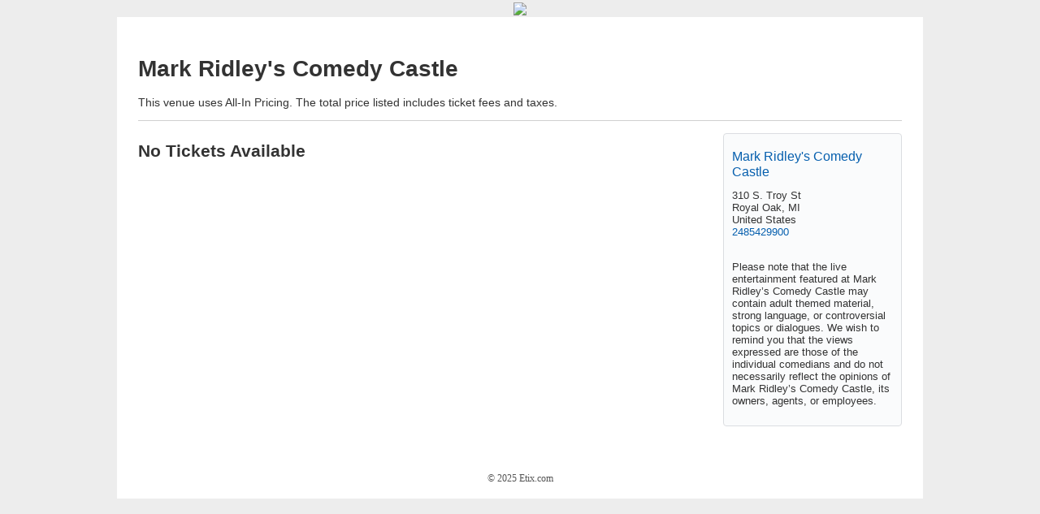

--- FILE ---
content_type: text/html; charset=UTF-8
request_url: https://www.etix.com/ticket/e/1029741/dave-landau-royal-oak-mark-ridleys-comedy-castle?utm_source=Vesta&utm_medium=Referral
body_size: 1894
content:
<!DOCTYPE html>
<html lang="en">
<head>
    <meta charset="utf-8">
    <meta name="viewport" content="width=device-width, initial-scale=1">
    <title></title>
    <style>
        body {
            font-family: "Arial";
        }
    </style>
    <script type="text/javascript">
    window.awsWafCookieDomainList = ['etix.com'];
    window.gokuProps = {
"key":"AQIDAHjcYu/GjX+QlghicBgQ/7bFaQZ+m5FKCMDnO+vTbNg96AFvCqjyNzoD38qQryo+eCinAAAAfjB8BgkqhkiG9w0BBwagbzBtAgEAMGgGCSqGSIb3DQEHATAeBglghkgBZQMEAS4wEQQMAwPciFYP7PYDH89xAgEQgDtWuaUf7g/G0tppTSOLY3x6hAltveFx1KrPtOjMqwTNS38qNWzIanbdPLXeWvixmzp1sBqBtp9LvuZD9w==",
          "iv":"CgAFtzm2vgAAAbqO",
          "context":"53nb9EH5JA5ACdyH8WAV1073uYgIGn8gOXzSPj7zFspGsCL7/3q+KTUXZjtJ6JfMEMw+KGgugpb1zOEV5gwF3mz+mWhGzMx0QOfr4k154aalqmdXztTWLmtsadRkafmGD07MLhJRBkHRDMB0aGwA/y0pgNBBTzSsudsi3Vgn1xoJ73FimIlARWFiX9c2OXhY2WDEwdS74CdUzWzqIhzrxKJstiLdmUh+AzhJQNQCVXCocW5sWdEawuNEJtdJUIS1AqJnfHSmiBdoQmaYEx89VTjSYYbEIYNGcB1YE469ushtKhoCuxlZMGQr7Q6KsdkquanXYsup5QRG8/1M24oL8+KjcxnFbzdwscV/LumXOPCfgiJo8OyTBTB5W1zLmjAZ"
};
    </script>
    <script src="https://d79718e06b5f.2e0adbf5.us-west-2.token.awswaf.com/d79718e06b5f/7d0fc14cfff4/f20dcdc623a5/challenge.js"></script>
</head>
<body>
    <div id="challenge-container"></div>
    <script type="text/javascript">
        AwsWafIntegration.saveReferrer();
        AwsWafIntegration.checkForceRefresh().then((forceRefresh) => {
            if (forceRefresh) {
                AwsWafIntegration.forceRefreshToken().then(() => {
                    window.location.reload(true);
                });
            } else {
                AwsWafIntegration.getToken().then(() => {
                    window.location.reload(true);
                });
            }
        });
    </script>
    <noscript>
        <h1>JavaScript is disabled</h1>
        In order to continue, we need to verify that you're not a robot.
        This requires JavaScript. Enable JavaScript and then reload the page.
    </noscript>
</body>
</html>

--- FILE ---
content_type: text/html;charset=UTF-8
request_url: https://www.etix.com/ticket/e/1029741/dave-landau-royal-oak-mark-ridleys-comedy-castle?utm_source=Vesta&utm_medium=Referral
body_size: 4079
content:
<!-- This page is to show the list of event series in a venue -->





































































 





<!DOCTYPE html>




<!--[if lt IE 7 ]><html class="ie ie6 no-js" lang="en"> <![endif]-->
<!--[if IE 7 ]><html class="ie ie7 no-js" lang="en"> <![endif]-->
<!--[if IE 8 ]><html class="ie ie8 no-js" lang="en"> <![endif]-->
<!--[if IE 9 ]><html class="ie ie9 no-js" lang="en"> <![endif]-->

	
		<!--[if (gte IE 10)|!(IE)]><!--><html class="no-js" lang="en" xmlns:og="http://ogp.me/ns#" xmlns:fb="http://www.facebook.com/2008/fbml"> <!--<![endif]-->
	
	


<head>

















<meta property="og:type" content="website"/>


<meta property="og:site_name" content="Etix" />
<meta property="fb:app_id" content="160748053940595"/>


  <meta property="og:description" content="Find out what&#039;s going on at Mark Ridley&#039;s Comedy Castle before you miss out!"/>
  <meta property="og:url" content="https://www.etix.com/ticket/e/1029741?language_cache=en&preview=false&utm_source=Vesta&utm_medium=Referral" />
  <meta property="og:title" content="Mark Ridley&#039;s Comedy Castle&#039;s upcoming events" />
  <meta property="og:image" content="https://www.etix.com/ticket/images/calendar-icon_200x200.png"/>



    <meta charset="utf-8">
    
    
    
    
    
    	
            <meta name="description" content="Official ticketing partner of the Mark Ridley's Comedy Castle. Avoid over-priced tickets and poor customer service from unofficial ticketing sources by purchasing directly from Etix, the only official ticketing partner of the Mark Ridley's Comedy Castle." />
            <meta name="keywords" content="Mark Ridley&#039;s Comedy Castle tickets, Mark Ridley&#039;s Comedy Castle events, directions, seating chart, events, calendar, hot tickets, buy tickets"  />

            
                
                
                    
                    
                    
                
                
            

            <link rel="canonical" href="https://www.etix.com/ticket/e/1029741/dave-landau-royal-oak-mark-ridleys-comedy-castle" />
        
        
        
    
    
    
    
    
    
    <meta name="msvalidate.01" content="B869D174DF6A7C43968B4986DA69F104" />
    
    
    <meta name="viewport" content="width=device-width, initial-scale=1"/>
    
    
    <script>document.documentElement.className = document.documentElement.className.replace(/\bno-js\b/,'js');</script>
     
     
    <link rel="stylesheet" href="/ticket/css/base.css" type="text/css" media="all" />
    <link rel="stylesheet" href="/ticket/css/jquery-ui-1.8.21.etix.css?v=6553" type="text/css" media="all" />
    <link rel="stylesheet" href="/ticket/css/online/navigation.css" type="text/css" media="all" />
    <link rel="stylesheet" href="/ticket/css/venue-search.css" type="text/css" media="all" />
    <link rel="stylesheet" href="/ticket/bundles/overrides.css" type="text/css" media="all" />

    
    <link id="apple-touch-icon-57-link" rel="apple-touch-icon" sizes="57x57" href="/ticket/images2z/apple-touch-icon-57.jpg" />
    <link id="apple-touch-icon-72-link" rel="apple-touch-icon" sizes="72x72" href="/ticket/images2z/apple-touch-icon-72.jpg" />
    <link id="apple-touch-icon-114-link" rel="apple-touch-icon" sizes="114x114" href="/ticket/images2z/apple-touch-icon-114.jpg" />
    
    







    <script type="text/javascript" src="https://cdn.etix.com/shared/js/jquery-3.5.1.min.js"
            
                integrity="sha384-ZvpUoO/+PpLXR1lu4jmpXWu80pZlYUAfxl5NsBMWOEPSjUn/6Z/hRTt8+pR6L4N2"
                crossorigin="anonymous"
             >
    </script>




    <script src="/ticket/javascript/jquery/jquery.i18n.properties.min.js"></script>
    
    <script src="/ticket/javascript/head/misc.js?v=21916"></script>
    <script src="/ticket/javascript/head/switchAppleTouchIconByMode.js"></script>
    <script src="/ticket/javascript/online/auto-refresh.js"></script>
    <script
        src="/ticket/bundles/online.bundle.js?m=675753106c"
        type="text/javascript"
        defer
    ></script>

    
    







<script>
  
  window.serverName = "www.etix.com"
  window.googleAnalyticsMeasurementIDList = [];
  window.contextPath = "/ticket"
</script>




  <script>
    googleAnalyticsMeasurementIDList.push("G-Y2E2H62KN8")
  </script>

  <script>
    googleAnalyticsMeasurementIDList.push("G-QZCGCC5F44")
  </script>


    
          <script>
    // General Data Points
    dataLayer = [{
     'page_title'        : 'Event',
     'code_context'      : 'ticket',
     'country_code'      : 'US',
     'language_code'     : 'en',
     'org_id'            : '1482',
     'org_name'          : 'Mark Ridley\'s Comedy Castle',
     'venue_id'          : '3536',
     'venue_name'        : 'Mark Ridley\'s Comedy Castle',
     'performance_id'    : '',
     'performance_name'  : '',
     'event_id'          : '1029741',
     'event_name'        : 'DAVE LANDAU',
     'package_id'        : '',
     'package_name'      : '',
     'membership_id'     : '',
     'membership_name'   : '',
     'cobrand'           : '',
     'partner_id'        : '',
     'purchaserZipCode'  : '',
     'order_id'          : '',
     'ticketCount'       : '',
     'totalCost'         : '',
     'promo_code'        : '',
     'cookieTracking'    : ''
    }];

    // Fire Event 'pageview'
    dataLayer.push({'event' : 'pageview'});
    dataLayer.push( {'ga_measurement_ids' : ['G-Y2E2H62KN8','G-QZCGCC5F44','G-G4K0DX8L5Y'], 'event' : 'client-pageview'} );

    dataLayer.push({'event' : 'dataLayerComplete'});
    </script>

    

    
    


























<title>Mark Ridley&#039;s Comedy Castle Official Tickets | Royal Oak, MI</title>
	
			
<style type="text/css">

body{

background-image: url('/venueResources/ticket/images/3536_ticket/ccbg2.jpg ');

background-attachment: fixed;

margin-top: 0px;

background-size: cover;

}

.col-12{
font-size: 16pt;
font-weight: bold;
}


</style>

	

    
    
</head>
<body id="venue-search" class=" ">
  

  



<input type="hidden" id="locale_for_javascript" value="en_US"/>
<input type="hidden" id="javascript_bundle_url" value="/ticket/javascript/bundle/"/>

  























<a class="skip-nav" href="#main-content" tabindex="0">
	Skip to Content
</a>
<div class="etix_cobrand_body_header">

			<div id="client_header" style="text-align:center;"> <a href="https://www.comedycastle.com/"><img src="/venueResources/ticket/images/3536_ticket/comedycastlelogo.png" /></a></div>        

</div>


  <div id="main-content" class="container event-list-wrapper">
    <div id="view" class="sixteen columns">
    




		<h1>
        	Mark Ridley's Comedy Castle
        </h1>
        
            <div>This venue uses All-In Pricing. The total price listed includes ticket fees and taxes.</div>
        
        <hr />
        <div class="twelve columns alpha">
        
        
          
          
          	<h2>No Tickets Available</h2>
		  
        
      
      
      
      </div><!-- .twelve.columns -->
      
    






<style type="text/css">
.emailButton {
	background: linear-gradient(to bottom, #ffffff 0%, #f1f2f7 100%) repeat scroll 0 0 rgba(0, 0, 0, 0);
    border: 1px solid #e1e1e1;
    border-radius: 4px;
    color: #333;
    cursor: pointer;
    display: inline-block;
    font-size: 10px;
    font-weight: normal;
    line-height: 110%;
    margin-bottom: 5px;
    margin-right: 3px;
    padding: 5px;
    position: relative;
    text-align: center;
    text-decoration: none;
    width: 60px;
  }
</style>


	
		
	   		

	   			<div class="four columns omega mb-4">
	    	
    	
        
        <div id="venue-details" class="callout card-body" itemscope itemtype="http://schema.org/Place">
            
            <h4 class="venue-name card-title">
              
                  
                          <a href="http://www.comedycastle.com" target="_blank" title="Go to the Mark Ridley&#039;s Comedy Castle website." itemprop="url"><span itemprop="name">Mark Ridley's Comedy Castle</span></a>
                  
                  
              
            </h4>
            <div itemprop="address" itemscope itemtype="http://schema.org/PostalAddress" class="venue-address">
                
                    <div itemprop="streetAddress" class="venue-street">310 S. Troy St </div>
                
                
                    <div class="venue-city"><span itemprop="addressLocality">Royal Oak</span>,
                    <span itemprop="addressRegion">MI</span>
                    </div>
                
                
                    <meta itemprop="postalCode" content="48067">
                
                
                    <div itemprop="addressCountry" class="venue-state" content="US">United States</div>
                
                
                    <div class="venue-phone">
                        <a href="tel:2485429900" itemprop="telephone">2485429900</a> 
                    </div>
                
            </div>
            
            <div class="email-and-social">
                
                
            </div>
            <div class="venue-info">Please note that the live entertainment featured at Mark Ridley’s Comedy Castle may contain adult themed material, strong language, or controversial topics or dialogues. We wish to remind you that the views expressed are those of the individual comedians and do not necessarily reflect the opinions of Mark Ridley’s Comedy Castle, its owners, agents, or employees.</div>
             
        </div><!-- #venue-details -->
    </div>
    <script type="text/javascript">
        function submitIt(frm) {
            if (frm.email_signup_field.value == "") {
                alert("Enter Email Address");
                return false;
            }

            return checkEmail(frm.email_signup_field.value);
        }
 //onfocus="if (value == 'Enter Email Address') {value = ''}" onblur="if (value == '') {value = 'Enter Email Address'}"
        function checkEmail( email){
            var reEmail = /^(.+)@(.+)$/;
            if (!email.match(reEmail)) {
                alert("Please enter a valid email");
                return false;
            } else {
                return true;
            }
        }
        
        (function(){
            var form = document.getElementById("venue-email-signup");
            if(form != null){
                form.email_signup_field.onfocus = function(){
                    if(this.value == "Enter Email Address"){
                        this.value = '';
                    } 
                };
                form.email_signup_field.onblur = function(){
                    if(this.value == ''){
                        this.value = "Enter Email Address";
                    }
                };
            }
        });
    </script>


<!-- Tracking pixels -->















    <script data-apikey="Ma54gsw9SoCt8ek0V028bQ" src="https://us01ccistatic.zoom.us/us01cci/web-sdk/zcc-sdk.js"></script>










	
	</div><!-- #view.sixteen.columns -->
</div><!-- .container -->



<script>
	
	window.testGDPRConsentBanner = false;
</script>

<cobrand-reskin-footer></cobrand-reskin-footer>


























<style>
		
	.etix_cobrand_body_footer > div.container {
		display: none;
	}
</style>

<div class="etix_cobrand_body_footer">
	
				
					
				







<div class="container">
<div class="span-49" id="footer_subnav">
<a href="https://www.etix.com/ticket/online">Etix Home</a> |
<a href="http://sales.etix.com">Sell tickets with Etix</a> |
<a href="https://www.etix.com/ticket/online/help.jsp">Help / FAQ</a> | 
<a href="https://www.etix.com/ticket/online3/terms.jsp">Terms of Use</a> | 
<a href="https://www.etix.com/ticket/online3/purchase-policy.jsp">Purchase Policy</a> | 
<a href="https://www.etix.com/ticket/online3/privacy-policy.jsp">Privacy Policy</a>
</div>
<span class="copyright">&copy; <script>document.write(new Date().getFullYear())</script>, Etix, Inc. All rights reserved.</span>

</div>

		

</div>



	<script type="text/javascript">
		jQuery(document).ready(function( $ ) {
			// TODO: Fix jquery error; see
			// https://localhost:8443/ticket/accountManager/orderDetails.jsp?order_id=160073262
			// There may be other pages that have jquery errors. Make it so only one version of jQuery is used, if possible.
			var deviceAgent = navigator.userAgent.toLowerCase();
			var agentID = deviceAgent.match(/(iphone|ipod|ipad)/);

			if (agentID) {
				$('html').addClass('ios');
			}
		});
	</script>



   











    <script type="text/javascript" src="https://cdn.etix.com/shared/js/jquery-ui-1.13.1.min.js"
            
                integrity="sha384-Nr1wvJ/vRwnK4RfmpwdhcmkcKXVZ/NZ9UOA8zPjs+wu29HwwYwK8SG8DE8hwd/rf"
                crossorigin="anonymous"
            >
    </script>



<script src="/ticket/javascript/global.js"></script>
<script src="/ticket/javascript/online/venue.js?v=6994"></script>

</body>
</html>

--- FILE ---
content_type: text/css
request_url: https://www.etix.com/ticket/css/online/navigation.css
body_size: 662
content:
#ahrNavigator {
    text-align: center;
}

#ahrNavigator .ahr-nav-btn-group {
    border-radius: 4px;
    margin: 8px;
}

#ahrNavigator .ahr-nav-btn-group button:not(:last-child) {
    border-style: none;
    border-top-right-radius: 0;
    border-bottom-right-radius: 0;
    border-right-color: transparent;
}

#ahrNavigator .ahr-nav-btn-group button:not(:first-child) {
    border-top-left-radius: 0;
    border-bottom-left-radius: 0;
    margin-left: -5px;
}

#ahrNavigator .ahr-nav-btn-group button.ahr-nav-btn {
    background-color: rgba(170, 28, 69, 1);
    background-image: none;
    border: 1px solid rgba(170, 28, 69, 1);
    border-left-color: #ffffff;
    color: white;
    -webkit-box-shadow: 0px 0px 1px 1px #e0e0e0;
    box-shadow: 0px 0px 1px 1px #e0e0e0;
}

#ahrNavigator .ahr-nav-btn-group button:first-child {
    border-left-color: rgba(170, 28, 69, 1);
}

#ahrNavigator .ahr-nav-btn-group button.ahr-nav-btn:hover {
    background-color: rgba(6, 95, 174, 1);
    background-image: none;
    border: 1px solid rgba(6, 95, 174, 1);
    border-left-color: #ffffff;
}

#ahrNavigator .ahr-nav-btn-group button.ahr-nav-btn.unclickable {
    background-color: #FFFFFF; /*white background*/
    border: 1px solid rgba(134, 113, 80, 1);
    color: #867150;
    cursor: default;
}

/*ahr nav button -- more tickets*/
#ahrNavigator .ahr-nav-btn-group button.ahr-nav-btn.clickable.more-tickets {
    background-color: rgba(255, 255, 255, 1);
    background-image: none;
    border: 1px solid rgba(0, 0, 0, 1);
    color: black;
}
#ahrNavigator .ahr-nav-btn-group button.ahr-nav-btn.clickable.more-tickets:hover {
    background-color: rgba(6, 95, 174, 1);
    background-image: none;
    color: white;
}

.ahr-nav.clearCartConfirmDialog {
    padding: 15px 25px;
    text-align: center;
}

.ahr-nav.clearCartConfirmDialog h1 {
    margin-bottom: 10px;
}

@media only screen and (max-width: 767px) {
    #ahrNavigator .ahr-nav-btn-group button {
        display: block;
        width: 100%;
    }

    #ahrNavigator .ahr-nav-btn-group button:not(:first-child) {
        margin-left: 0px;
    }

    #ahrNavigator .ahr-nav-btn-group button.ahr-nav-btn {
        border-left-color: rgba(170, 28, 69, 1);
    }

    #ahrNavigator .ahr-nav-btn-group button.ahr-nav-btn:hover {
        border-left-color: rgba(6, 95, 174, 1);
    }
}



--- FILE ---
content_type: text/javascript
request_url: https://www.etix.com/ticket/javascript/online/auto-refresh.js
body_size: 477
content:
// auto-refresh for high demand-event

$(document).ready(function () {
	autoRefreshForHighDemandEvent();
});

function autoRefreshForHighDemandEvent() {
	if($('#upcomingQueueOpenTimeHideInput').length == 0) {
		return;
	}
	const queueOpenTimeMillis = Number($('#upcomingQueueOpenTimeHideInput').val())
	const nowMillis = new Date().getTime();
	if(queueOpenTimeMillis <= nowMillis) {
		window.location.reload();
		return;
	}

	// refresh page when queue is opened, add 10 more seconds to prevent some potential edge case issue
	// the setTimeout only support max value Math.pow(2, 31) - 1, if over it will cause execute immediately
	const delays = Math.min(Math.pow(2, 31) - 1, queueOpenTimeMillis - nowMillis + 10000);
	setTimeout(function(){
		window.location.reload();
	}, delays);
}

--- FILE ---
content_type: text/javascript
request_url: https://www.etix.com/ticket/javascript/head/misc.js?v=21916
body_size: 2884
content:
/**
 * A catch-all file for miscellaneous functions that are refactored out of the <body>.
 * This file loads in <head> just to make sure the functions are ready for execution.
 */

/**
 * From navigation2z.jsp, with references in:
 * online2z/signIn/navCommon2z.jsp
 * online/signIn/navCommon.jsp
 * online/navigation.jsp
 */
function navigate(url) {
  document.frmNavigation.action = url;
  document.frmNavigation.submit();
}

$(document).ready(function(){
	/*
		Detect IE 10:
		For the venue and checkout pages, versions of IE below 10 are detected
		with conditional comments (in /WEB-INF/tags/html/doctype.tag), but
		since conditional comments don't work in IE 10, JS is used here instead
	*/
	if (navigator.appVersion.indexOf("MSIE 10") !== -1) {
		$('html').addClass('ie ie10');
	}

	var localeString = $('#locale_for_javascript').val();
	var javascriptBundleUrl = "";
	if($('#specified_javascript_bundle_url').length > 0){
		javascriptBundleUrl = $('#specified_javascript_bundle_url').val();
	}else{
		javascriptBundleUrl = $('#javascript_bundle_url').val();
	}

	if($.i18n == undefined) {
		jQuery.noConflict();
	}

	$.i18n.properties({
		name: 'ResourceBundleMessage',
		path: javascriptBundleUrl,
		cache: false,
		mode: 'both',
		async: true,
		checkAvailableLanguages: true,
		language: localeString
	});

	var groupLimitE = $("#groupedPerformanceTicketLimit");
	if(groupLimitE.length > 0){
		var limits = groupLimitE.val().split(",");//min, max, added
		var max = parseInt(limits[1],10);
		var added = parseInt(limits[2],10);
		if(max > 0){
			$('form[name="frmPickTicket"]').find("select[id^='txt']").each(function(index, item){
				$(item).find("option").each(function(idx, it){
					if(parseInt($(it).val(),10) > (max - added)){
						$(it).remove();
					}
				});
			});
		}
	}
	
	//ETIX-4067 -- Since the UpcomingEvent object isn't aware if a performance is part of campaign or not, it is necessary to susbtitute the button text on the page.
	if((window.location.href.indexOf('campaignSearch.jsp') > 0 || window.location.href.indexOf('/c/') > 0)
		&& $.trim($('body .performance .buy .buy.button').html()) == 'Buy')
		$('body .performance .buy .buy.button').html('Get Tickets');

	// TODO: Format phone number on document ready and keyup. Just do USA phone numbers, because formatting varies internationally. Below is the first attempt (for document ready only), but it is commented out because it breaks the bulk sale invoice page.

	//Insert "-" after 7 characters for phone number formatting
	// var a = document.getElementById("sendSMSText").value;
	// var b = "-";
	// var position = 7;
	// var output = [a.slice(0, position), b, a.slice(position)].join('');
	// $("#sendSMSText").attr("value", output);

	// Reference:
	//https://medium.com/@asimmittal/building-a-phone-input-field-in-javascript-from-scratch-a85bb2a3b3d3


	//Share this event facebook pop-up
	$('.fb-blue').on('click', function(e) {
		e.preventDefault();
		window.open($(this).attr('href'), 'fbShareWindow', 'height=450, width=550, top=' + ($(window).height() / 2 - 275) + ', left=' + ($(window).width() / 2 - 225) + ', toolbar=0, location=0, menubar=0, directories=0, scrollbars=0');
		return false;
	});

	//Share this event twitter pop-up
	$('.twitter-blue').on('click', function(e) {
		e.preventDefault();
		window.open($(this).attr('href'), 'twtShareWindow', 'height=450, width=550, top=' + ($(window).height() / 2 - 275) + ', left=' + ($(window).width() / 2 - 225) + ', toolbar=0, location=0, menubar=0, directories=0, scrollbars=0');
		return false;
	});

	//Share this event email pop-up
	$('.email-gray').on('click', function(e) {
		e.preventDefault();
		window.open($(this).attr('href'), 'emlShareWindow', 'height=450, width=550, top=' + ($(window).height() / 2 - 275) + ', left=' + ($(window).width() / 2 - 225) + ', toolbar=0, location=0, menubar=0, directories=0, scrollbars=0');
		return false;
	});
});

//DEV-4663: automatic popup membership upsell when tickets are added to the shopping cart page
function enableMembershipUpsellPopup(){
    if(window.sessionStorage) {
        sessionStorage.setItem('automaticPopupMembershipUpsell', 'true');
    }
}

function getIntersect(arr1, arr2){
    var hash={}, result=[];
    for(var i=0;arr1[i]!=null;i++)hash[arr1[i]]=true;
    for(var i=0;arr2[i]!=null;i++){
        if(hash[arr2[i]]){
            result.push(arr2[i]);
        }
    }
    return result;
};
function verifyTicketSelection(type){
	typeName ='tickets';
	
	if('packages' === type)
		typeName = 'packages';
	
	var totalTickets = countTickets();
    totalTickets = totalTickets ? totalTickets : 0;
	var errorMsg = false;
	var groupLimitE = $("#groupedPerformanceTicketLimit");
	if(groupLimitE.length > 0){
		var limits = groupLimitE.val().split(",");//min, max, added
		var min = parseInt(limits[0],10);
		var max = parseInt(limits[1],10);
		var added = parseInt(limits[2],10);
		if(min > 0 && (totalTickets + added) < min){
			errorMsg = $.i18n.prop('error.pleaseSelectAtLeastTickets', '(' + (min - added) + ')');
		}else if(max > 0 && (totalTickets + added) > max){
			errorMsg = $.i18n.prop('error.youCanSelectUpToTickets', '(' +(max - added) + ')');
		}
	}else if(totalTickets == 0){
		if('packages' == type) {
			errorMsg = $.i18n.prop('error.noPackagesAdded');
		} else if('REGISTRATION' === type) {
			errorMsg = $.i18n.prop('error.noTicketsAdded.registration');
		} else if('VOUCHER' === type){
			errorMsg = $.i18n.prop('error.noTicketsAdded.voucher');
		} else {
			errorMsg = $.i18n.prop('error.noTicketsAdded');
		}
	}
    if(/add-seat-price-level/.test(document.body.id)){
        //on "add seat by price level" page
		var selectedPriceLevels = [];
		$(".price-level-row").each(function(index, item){
			if($(item).find(".ticket-quantity option:selected").val() > 0){
				// put all selected price level corresponding to the selected price code in the array
                selectedPriceLevels.push($(item).find(".price-code-level option:selected").val().split(","));
			}
		});
		if(selectedPriceLevels.length > 1){
			// check to see whether the same price level exists between the selected levels
			var intersect = selectedPriceLevels[0];
			for(var i=1;i<selectedPriceLevels.length;i++){
                intersect = getIntersect(intersect, selectedPriceLevels[i]);
			}
			if(intersect.length == 0){
                errorMsg = $.i18n.prop("error.noCommonPriceLevel");
			}
		}
    }
	return errorMsgHandler(errorMsg);
}

function errorMsgHandler(errorMsg) {
	if(errorMsg){
		$('.validationError').html(' <div class="errorBox">' + errorMsg + '</div>');
		if(typeof grecaptcha !== 'undefined' && grecaptcha !== null){
			grecaptcha.enterprise.reset() ;
		}
		return false;
	}else{
		$('.validationError').html('');
		return true;
	}
}

function countTickets(){
	totalTickets = 0;
	
	//can use $('form[name="frmPickTicket"]').find("select[id^='txt']") too
	$('form[name="frmPickTicket"]').find('.ticket-quantity>:input').not('#section').not( "[name='selection']" ).each(
		function(){
			totalTickets+=parseInt($(this).val(),10);
		}	
	);
	return totalTickets;
}

function verifyDeliveryMethod(){
	valid = false;
	var frm = $('form[name="form"]');
	var deliveryMethods = frm.find("[name='invoiceCriteria.selectedDeliveryMethodId']");
	if(deliveryMethods.length == 0){
		deliveryMethods = frm.find("[name='deliveryMethod']");
	}
	deliveryMethods.each(
		function(){
			if($(this).is(":checked"))
				valid = true;
		}	
	);
	
	if(!valid){
		var msg = $.i18n.prop('errors.noDeliveryMethodSelected'); 
		$('.validationError').html(' <div class="errorBox">'+msg+'</div>');
		return false;
	} 
	else{
		$('.validationError').html('');
		return true;
	}
}




--- FILE ---
content_type: text/javascript
request_url: https://www.etix.com/ticket/bundles/code-split-chunk.535-1e3e0a12160d02f81d9d.js
body_size: 554
content:
"use strict";(()=>{(self.webpackChunketix=self.webpackChunketix||[]).push([[535],{30535:((v,o,n)=>{n.r(o),n.d(o,{default:()=>f,recentEventsStorage:()=>s});var t=n(96540),l=n(25247);const s=(0,l.A)({key:"recentEvents",storage:localStorage,initialValue:[],expireMilliseconds:1e3*60*60*24*365,migrate:!0});function f(){const[a,u]=t.useState(window.location.href),[c,i]=t.useState(void 0);return t.useEffect(()=>{const e=setInterval(()=>{u(window.location.href)},3e3);return()=>clearInterval(e)},[]),t.useEffect(()=>{const e=a.match(/\/(p|k|e)\/(\d+)\/?/);if(e)i(Number(e[2]));else{const r=a.match(/performanceSearch\.jsp\?performance_id=(\d+)/);r&&i(Number(r[2]))}},[a]),t.useEffect(()=>{if(c){const e=s.getItem(),r=[c,...e].filter((d,E,m)=>m.findIndex(h=>h===d)===E);s.setItem(r)}},[c]),null}})}]);})();


--- FILE ---
content_type: text/javascript
request_url: https://www.etix.com/ticket/bundles/code-split-chunk.4915-92d5972249f074cd313a.js
body_size: 7353
content:
(()=>{var kt=Object.defineProperty,bt=Object.defineProperties;var Nt=Object.getOwnPropertyDescriptors;var ut=Object.getOwnPropertySymbols;var xt=Object.prototype.hasOwnProperty,Ct=Object.prototype.propertyIsEnumerable;var Et=(p,u,r)=>u in p?kt(p,u,{enumerable:!0,configurable:!0,writable:!0,value:r}):p[u]=r,J=(p,u)=>{for(var r in u||(u={}))xt.call(u,r)&&Et(p,r,u[r]);if(ut)for(var r of ut(u))Ct.call(u,r)&&Et(p,r,u[r]);return p},ht=(p,u)=>bt(p,Nt(u));var Tt=(p,u)=>{var r={};for(var h in p)xt.call(p,h)&&u.indexOf(h)<0&&(r[h]=p[h]);if(p!=null&&ut)for(var h of ut(p))u.indexOf(h)<0&&Ct.call(p,h)&&(r[h]=p[h]);return r};(self.webpackChunketix=self.webpackChunketix||[]).push([[3576,4915],{15371:((p,u,r)=>{var h;(function(){function C(t,n,i){return t.call.apply(t.bind,arguments)}function m(t,n,i){if(!t)throw Error();if(2<arguments.length){var e=Array.prototype.slice.call(arguments,2);return function(){var o=Array.prototype.slice.call(arguments);return Array.prototype.unshift.apply(o,e),t.apply(n,o)}}return function(){return t.apply(n,arguments)}}function y(t,n,i){return y=Function.prototype.bind&&Function.prototype.bind.toString().indexOf("native code")!=-1?C:m,y.apply(null,arguments)}var T=Date.now||function(){return+new Date};function L(t,n){this.a=t,this.o=n||t,this.c=this.o.document}var w=!!window.FontFace;function j(t,n,i,e){if(n=t.c.createElement(n),i)for(var o in i)i.hasOwnProperty(o)&&(o=="style"?n.style.cssText=i[o]:n.setAttribute(o,i[o]));return e&&n.appendChild(t.c.createTextNode(e)),n}function k(t,n,i){t=t.c.getElementsByTagName(n)[0],t||(t=document.documentElement),t.insertBefore(i,t.lastChild)}function M(t){t.parentNode&&t.parentNode.removeChild(t)}function E(t,n,i){n=n||[],i=i||[];for(var e=t.className.split(/\s+/),o=0;o<n.length;o+=1){for(var s=!1,a=0;a<e.length;a+=1)if(n[o]===e[a]){s=!0;break}s||e.push(n[o])}for(n=[],o=0;o<e.length;o+=1){for(s=!1,a=0;a<i.length;a+=1)if(e[o]===i[a]){s=!0;break}s||n.push(e[o])}t.className=n.join(" ").replace(/\s+/g," ").replace(/^\s+|\s+$/,"")}function Q(t,n){for(var i=t.className.split(/\s+/),e=0,o=i.length;e<o;e++)if(i[e]==n)return!0;return!1}function Z(t){return t.o.location.hostname||t.a.location.hostname}function R(t,n,i){function e(){l&&o&&s&&(l(a),l=null)}n=j(t,"link",{rel:"stylesheet",href:n,media:"all"});var o=!1,s=!0,a=null,l=i||null;w?(n.onload=function(){o=!0,e()},n.onerror=function(){o=!0,a=Error("Stylesheet failed to load"),e()}):setTimeout(function(){o=!0,e()},0),k(t,"head",n)}function q(t,n,i,e){var o=t.c.getElementsByTagName("head")[0];if(o){var s=j(t,"script",{src:n}),a=!1;return s.onload=s.onreadystatechange=function(){a||this.readyState&&this.readyState!="loaded"&&this.readyState!="complete"||(a=!0,i&&i(null),s.onload=s.onreadystatechange=null,s.parentNode.tagName=="HEAD"&&o.removeChild(s))},o.appendChild(s),setTimeout(function(){a||(a=!0,i&&i(Error("Script load timeout")))},e||5e3),s}return null}function tt(){this.a=0,this.c=null}function nt(t){return t.a++,function(){t.a--,et(t)}}function H(t,n){t.c=n,et(t)}function et(t){t.a==0&&t.c&&(t.c(),t.c=null)}function it(t){this.a=t||"-"}it.prototype.c=function(t){for(var n=[],i=0;i<arguments.length;i++)n.push(arguments[i].replace(/[\W_]+/g,"").toLowerCase());return n.join(this.a)};function P(t,n){this.c=t,this.f=4,this.a="n";var i=(n||"n4").match(/^([nio])([1-9])$/i);i&&(this.a=i[1],this.f=parseInt(i[2],10))}function ct(t){return A(t)+" "+(t.f+"00")+" 300px "+d(t.c)}function d(t){var n=[];t=t.split(/,\s*/);for(var i=0;i<t.length;i++){var e=t[i].replace(/['"]/g,"");e.indexOf(" ")!=-1||/^\d/.test(e)?n.push("'"+e+"'"):n.push(e)}return n.join(",")}function c(t){return t.a+t.f}function A(t){var n="normal";return t.a==="o"?n="oblique":t.a==="i"&&(n="italic"),n}function B(t){var n=4,i="n",e=null;return t&&((e=t.match(/(normal|oblique|italic)/i))&&e[1]&&(i=e[1].substr(0,1).toLowerCase()),(e=t.match(/([1-9]00|normal|bold)/i))&&e[1]&&(/bold/i.test(e[1])?n=7:/[1-9]00/.test(e[1])&&(n=parseInt(e[1].substr(0,1),10)))),i+n}function W(t,n){this.c=t,this.f=t.o.document.documentElement,this.h=n,this.a=new it("-"),this.j=n.events!==!1,this.g=n.classes!==!1}function Y(t){t.g&&E(t.f,[t.a.c("wf","loading")]),_(t,"loading")}function D(t){if(t.g){var n=Q(t.f,t.a.c("wf","active")),i=[],e=[t.a.c("wf","loading")];n||i.push(t.a.c("wf","inactive")),E(t.f,i,e)}_(t,"inactive")}function _(t,n,i){t.j&&t.h[n]&&(i?t.h[n](i.c,c(i)):t.h[n]())}function ot(){this.c={}}function st(t,n,i){var e=[],o;for(o in n)if(n.hasOwnProperty(o)){var s=t.c[o];s&&e.push(s(n[o],i))}return e}function b(t,n){this.c=t,this.f=n,this.a=j(this.c,"span",{"aria-hidden":"true"},this.f)}function F(t){k(t.c,"body",t.a)}function U(t){return"display:block;position:absolute;top:-9999px;left:-9999px;font-size:300px;width:auto;height:auto;line-height:normal;margin:0;padding:0;font-variant:normal;white-space:nowrap;font-family:"+d(t.c)+";"+("font-style:"+A(t)+";font-weight:"+(t.f+"00")+";")}function N(t,n,i,e,o,s){this.g=t,this.j=n,this.a=e,this.c=i,this.f=o||3e3,this.h=s||void 0}N.prototype.start=function(){var t=this.c.o.document,n=this,i=T(),e=new Promise(function(a,l){function f(){T()-i>=n.f?l():t.fonts.load(ct(n.a),n.h).then(function(v){1<=v.length?a():setTimeout(f,25)},function(){l()})}f()}),o=null,s=new Promise(function(a,l){o=setTimeout(l,n.f)});Promise.race([s,e]).then(function(){o&&(clearTimeout(o),o=null),n.g(n.a)},function(){n.j(n.a)})};function G(t,n,i,e,o,s,a){this.v=t,this.B=n,this.c=i,this.a=e,this.s=a||"BESbswy",this.f={},this.w=o||3e3,this.u=s||null,this.m=this.j=this.h=this.g=null,this.g=new b(this.c,this.s),this.h=new b(this.c,this.s),this.j=new b(this.c,this.s),this.m=new b(this.c,this.s),t=new P(this.a.c+",serif",c(this.a)),t=U(t),this.g.a.style.cssText=t,t=new P(this.a.c+",sans-serif",c(this.a)),t=U(t),this.h.a.style.cssText=t,t=new P("serif",c(this.a)),t=U(t),this.j.a.style.cssText=t,t=new P("sans-serif",c(this.a)),t=U(t),this.m.a.style.cssText=t,F(this.g),F(this.h),F(this.j),F(this.m)}var $={D:"serif",C:"sans-serif"},K=null;function rt(){if(K===null){var t=/AppleWebKit\/([0-9]+)(?:\.([0-9]+))/.exec(window.navigator.userAgent);K=!!t&&(536>parseInt(t[1],10)||parseInt(t[1],10)===536&&11>=parseInt(t[2],10))}return K}G.prototype.start=function(){this.f.serif=this.j.a.offsetWidth,this.f["sans-serif"]=this.m.a.offsetWidth,this.A=T(),V(this)};function at(t,n,i){for(var e in $)if($.hasOwnProperty(e)&&n===t.f[$[e]]&&i===t.f[$[e]])return!0;return!1}function V(t){var n=t.g.a.offsetWidth,i=t.h.a.offsetWidth,e;(e=n===t.f.serif&&i===t.f["sans-serif"])||(e=rt()&&at(t,n,i)),e?T()-t.A>=t.w?rt()&&at(t,n,i)&&(t.u===null||t.u.hasOwnProperty(t.a.c))?X(t,t.v):X(t,t.B):ft(t):X(t,t.v)}function ft(t){setTimeout(y(function(){V(this)},t),50)}function X(t,n){setTimeout(y(function(){M(this.g.a),M(this.h.a),M(this.j.a),M(this.m.a),n(this.a)},t),0)}function O(t,n,i){this.c=t,this.a=n,this.f=0,this.m=this.j=!1,this.s=i}var lt=null;O.prototype.g=function(t){var n=this.a;n.g&&E(n.f,[n.a.c("wf",t.c,c(t).toString(),"active")],[n.a.c("wf",t.c,c(t).toString(),"loading"),n.a.c("wf",t.c,c(t).toString(),"inactive")]),_(n,"fontactive",t),this.m=!0,pt(this)},O.prototype.h=function(t){var n=this.a;if(n.g){var i=Q(n.f,n.a.c("wf",t.c,c(t).toString(),"active")),e=[],o=[n.a.c("wf",t.c,c(t).toString(),"loading")];i||e.push(n.a.c("wf",t.c,c(t).toString(),"inactive")),E(n.f,e,o)}_(n,"fontinactive",t),pt(this)};function pt(t){--t.f==0&&t.j&&(t.m?(t=t.a,t.g&&E(t.f,[t.a.c("wf","active")],[t.a.c("wf","loading"),t.a.c("wf","inactive")]),_(t,"active")):D(t.a))}function dt(t){this.j=t,this.a=new ot,this.h=0,this.f=this.g=!0}dt.prototype.load=function(t){this.c=new L(this.j,t.context||this.j),this.g=t.events!==!1,this.f=t.classes!==!1,jt(this,new W(this.c,t),t)};function Lt(t,n,i,e,o){var s=--t.h==0;(t.f||t.g)&&setTimeout(function(){var a=o||null,l=e||null||{};if(i.length===0&&s)D(n.a);else{n.f+=i.length,s&&(n.j=s);var f,v=[];for(f=0;f<i.length;f++){var g=i[f],x=l[g.c],S=n.a,z=g;if(S.g&&E(S.f,[S.a.c("wf",z.c,c(z).toString(),"loading")]),_(S,"fontloading",z),S=null,lt===null)if(window.FontFace){var z=/Gecko.*Firefox\/(\d+)/.exec(window.navigator.userAgent),It=/OS X.*Version\/10\..*Safari/.exec(window.navigator.userAgent)&&/Apple/.exec(window.navigator.vendor);lt=z?42<parseInt(z[1],10):!It}else lt=!1;lt?S=new N(y(n.g,n),y(n.h,n),n.c,g,n.s,x):S=new G(y(n.g,n),y(n.h,n),n.c,g,n.s,a,x),v.push(S)}for(f=0;f<v.length;f++)v[f].start()}},0)}function jt(t,n,i){var o=[],e=i.timeout;Y(n);var o=st(t.a,i,t.c),s=new O(t.c,n,e);for(t.h=o.length,n=0,i=o.length;n<i;n++)o[n].load(function(a,l,f){Lt(t,s,a,l,f)})}function vt(t,n){this.c=t,this.a=n}vt.prototype.load=function(t){function n(){if(s["__mti_fntLst"+e]){var a=s["__mti_fntLst"+e](),l=[],f;if(a)for(var v=0;v<a.length;v++){var g=a[v].fontfamily;a[v].fontStyle!=null&&a[v].fontWeight!=null?(f=a[v].fontStyle+a[v].fontWeight,l.push(new P(g,f))):l.push(new P(g))}t(l)}else setTimeout(function(){n()},50)}var i=this,e=i.a.projectId,o=i.a.version;if(e){var s=i.c.o;q(this.c,(i.a.api||"https://fast.fonts.net/jsapi")+"/"+e+".js"+(o?"?v="+o:""),function(a){a?t([]):(s["__MonotypeConfiguration__"+e]=function(){return i.a},n())}).id="__MonotypeAPIScript__"+e}else t([])};function gt(t,n){this.c=t,this.a=n}gt.prototype.load=function(t){var n,i,e=this.a.urls||[],o=this.a.families||[],s=this.a.testStrings||{},a=new tt;for(n=0,i=e.length;n<i;n++)R(this.c,e[n],nt(a));var l=[];for(n=0,i=o.length;n<i;n++)if(e=o[n].split(":"),e[1])for(var f=e[1].split(","),v=0;v<f.length;v+=1)l.push(new P(e[0],f[v]));else l.push(new P(e[0]));H(a,function(){t(l,s)})};function Pt(t,n){t?this.c=t:this.c=St,this.a=[],this.f=[],this.g=n||""}var St="https://fonts.googleapis.com/css";function Dt(t,n){for(var i=n.length,e=0;e<i;e++){var o=n[e].split(":");o.length==3&&t.f.push(o.pop());var s="";o.length==2&&o[1]!=""&&(s=":"),t.a.push(o.join(s))}}function _t(t){if(t.a.length==0)throw Error("No fonts to load!");if(t.c.indexOf("kit=")!=-1)return t.c;for(var n=t.a.length,i=[],e=0;e<n;e++)i.push(t.a[e].replace(/ /g,"+"));return n=t.c+"?family="+i.join("%7C"),0<t.f.length&&(n+="&subset="+t.f.join(",")),0<t.g.length&&(n+="&text="+encodeURIComponent(t.g)),n}function Ot(t){this.f=t,this.a=[],this.c={}}var mt={latin:"BESbswy","latin-ext":"\xE7\xF6\xFC\u011F\u015F",cyrillic:"\u0439\u044F\u0416",greek:"\u03B1\u03B2\u03A3",khmer:"\u1780\u1781\u1782",Hanuman:"\u1780\u1781\u1782"},Mt={thin:"1",extralight:"2","extra-light":"2",ultralight:"2","ultra-light":"2",light:"3",regular:"4",book:"4",medium:"5","semi-bold":"6",semibold:"6","demi-bold":"6",demibold:"6",bold:"7","extra-bold":"8",extrabold:"8","ultra-bold":"8",ultrabold:"8",black:"9",heavy:"9",l:"3",r:"4",b:"7"},Bt={i:"i",italic:"i",n:"n",normal:"n"},Wt=/^(thin|(?:(?:extra|ultra)-?)?light|regular|book|medium|(?:(?:semi|demi|extra|ultra)-?)?bold|black|heavy|l|r|b|[1-9]00)?(n|i|normal|italic)?$/;function Rt(t){for(var n=t.f.length,i=0;i<n;i++){var e=t.f[i].split(":"),o=e[0].replace(/\+/g," "),s=["n4"];if(2<=e.length){var a,l=e[1];if(a=[],l)for(var l=l.split(","),f=l.length,v=0;v<f;v++){var g;if(g=l[v],g.match(/^[\w-]+$/)){var x=Wt.exec(g.toLowerCase());if(x==null)g="";else{if(g=x[2],g=g==null||g==""?"n":Bt[g],x=x[1],x==null||x=="")x="4";else var S=Mt[x],x=S||(isNaN(x)?"4":x.substr(0,1));g=[g,x].join("")}}else g="";g&&a.push(g)}0<a.length&&(s=a),e.length==3&&(e=e[2],a=[],e=e?e.split(","):a,0<e.length&&(e=mt[e[0]])&&(t.c[o]=e))}for(t.c[o]||(e=mt[o])&&(t.c[o]=e),e=0;e<s.length;e+=1)t.a.push(new P(o,s[e]))}}function yt(t,n){this.c=t,this.a=n}var Ft={Arimo:!0,Cousine:!0,Tinos:!0};yt.prototype.load=function(t){var n=new tt,i=this.c,e=new Pt(this.a.api,this.a.text),o=this.a.families;Dt(e,o);var s=new Ot(o);Rt(s),R(i,_t(e),nt(n)),H(n,function(){t(s.a,s.c,Ft)})};function wt(t,n){this.c=t,this.a=n}wt.prototype.load=function(t){var n=this.a.id,i=this.c.o;n?q(this.c,(this.a.api||"https://use.typekit.net")+"/"+n+".js",function(e){if(e)t([]);else if(i.Typekit&&i.Typekit.config&&i.Typekit.config.fn){e=i.Typekit.config.fn;for(var o=[],s=0;s<e.length;s+=2)for(var a=e[s],l=e[s+1],f=0;f<l.length;f++)o.push(new P(a,l[f]));try{i.Typekit.load({events:!1,classes:!1,async:!0})}catch(v){}t(o)}},2e3):t([])};function At(t,n){this.c=t,this.f=n,this.a=[]}At.prototype.load=function(t){var n=this.f.id,i=this.c.o,e=this;n?(i.__webfontfontdeckmodule__||(i.__webfontfontdeckmodule__={}),i.__webfontfontdeckmodule__[n]=function(o,s){for(var a=0,l=s.fonts.length;a<l;++a){var f=s.fonts[a];e.a.push(new P(f.name,B("font-weight:"+f.weight+";font-style:"+f.style)))}t(e.a)},q(this.c,(this.f.api||"https://f.fontdeck.com/s/css/js/")+Z(this.c)+"/"+n+".js",function(o){o&&t([])})):t([])};var I=new dt(window);I.a.c.custom=function(t,n){return new gt(n,t)},I.a.c.fontdeck=function(t,n){return new At(n,t)},I.a.c.monotype=function(t,n){return new vt(n,t)},I.a.c.typekit=function(t,n){return new wt(n,t)},I.a.c.google=function(t,n){return new yt(n,t)};var Ut={load:y(I.load,I)};h=(function(){return Ut}).call(u,r,u,p),h!==void 0&&(p.exports=h)})()}),63576:((p,u,r)=>{"use strict";r.d(u,{A:()=>T});var h=r(96540),C=function(L,w){return new URLSearchParams(L).get(w)},m=function(L){var w=window.location,j=(0,h.useState)(function(){return C(w.search,L)}),k=j[0],M=j[1];return(0,h.useEffect)(function(){var E=function(){M(C(w.search,L))};return window.addEventListener("popstate",E),window.addEventListener("pushstate",E),window.addEventListener("replacestate",E),function(){window.removeEventListener("popstate",E),window.removeEventListener("pushstate",E),window.removeEventListener("replacestate",E)}},[]),k},y=function(){return null};const T=typeof window=="object"?m:y}),69070:((p,u,r)=>{"use strict";r.d(u,{A:()=>m});var h=r(20561),C=r(74848);const m=(0,h.A)((0,C.jsx)("path",{d:"M23 17c0 3.31-2.69 6-6 6v-1.5c2.48 0 4.5-2.02 4.5-4.5zM1 7c0-3.31 2.69-6 6-6v1.5C4.52 2.5 2.5 4.52 2.5 7zm7.01-2.68-4.6 4.6c-3.22 3.22-3.22 8.45 0 11.67s8.45 3.22 11.67 0l7.07-7.07c.49-.49.49-1.28 0-1.77s-1.28-.49-1.77 0l-4.42 4.42-.71-.71 6.54-6.54c.49-.49.49-1.28 0-1.77s-1.28-.49-1.77 0l-5.83 5.83-.71-.71 6.89-6.89c.49-.49.49-1.28 0-1.77s-1.28-.49-1.77 0l-6.89 6.89-.69-.7 5.48-5.48c.49-.49.49-1.28 0-1.77s-1.28-.49-1.77 0l-7.62 7.62c1.22 1.57 1.11 3.84-.33 5.28l-.71-.71c1.17-1.17 1.17-3.07 0-4.24l-.35-.35 4.07-4.07c.49-.49.49-1.28 0-1.77-.5-.48-1.29-.48-1.78.01"}),"WavingHand")}),72643:((p,u,r)=>{"use strict";r.d(u,{A:()=>L});var h=r(41774),C=r(96540),m=function(w){return(w+1)%1e6},y=function(){var w=(0,C.useReducer)(m,0),j=w[1];return j};const T=y;function L(w){w===void 0&&(w=0);var j=T();return(0,h.A)(j,w)}}),75020:((p,u,r)=>{"use strict";r.d(u,{A:()=>m});var h=r(20561),C=r(74848);const m=(0,h.A)((0,C.jsx)("path",{d:"M22 12c0-5.52-4.48-10-10-10S2 6.48 2 12c0 4.84 3.44 8.87 8 9.8V15H8v-3h2V9.5C10 7.57 11.57 6 13.5 6H16v3h-2c-.55 0-1 .45-1 1v2h3v3h-3v6.95c5.05-.5 9-4.76 9-9.95z"}),"FacebookRounded")}),86269:((p,u,r)=>{"use strict";r.d(u,{A:()=>T,t:()=>m});var h=r(17104),C=r(79776);function m(L){return(0,C.Ay)("MuiLink",L)}const T=(0,h.A)("MuiLink",["root","underlineNone","underlineHover","underlineAlways","button","focusVisible"])}),90656:((p,u,r)=>{"use strict";r.d(u,{A:()=>ct});var h=r(96540),C=r(54533),m=r(47820),y=r(19854),T=r(36294),L=r(28466),w=r(11848),j=r(44675),k=r(57305),M=r(78660),E=r(25669),Q=r(33551),Z=r(86269),R=r(99424);const tt=({theme:d,ownerState:c})=>{const A=c.color,B=(0,R.Yn)(d,`palette.${A}.main`,!1)||(0,R.Yn)(d,`palette.${A}`,!1)||c.color,W=(0,R.Yn)(d,`palette.${A}.mainChannel`)||(0,R.Yn)(d,`palette.${A}Channel`);return"vars"in d&&W?`rgba(${W} / 0.4)`:(0,m.X4)(B,.4)};var nt=r(74848);const H={primary:!0,secondary:!0,error:!0,info:!0,success:!0,warning:!0,textPrimary:!0,textSecondary:!0,textDisabled:!0},et=d=>{const{classes:c,component:A,focusVisible:B,underline:W}=d,Y={root:["root",`underline${(0,L.A)(W)}`,A==="button"&&"button",B&&"focusVisible"]};return(0,y.A)(Y,Z.t,c)},it=(0,w.Ay)(Q.A,{name:"MuiLink",slot:"Root",overridesResolver:(d,c)=>{const{ownerState:A}=d;return[c.root,c[`underline${(0,L.A)(A.underline)}`],A.component==="button"&&c.button]}})((0,k.A)(({theme:d})=>({variants:[{props:{underline:"none"},style:{textDecoration:"none"}},{props:{underline:"hover"},style:{textDecoration:"none","&:hover":{textDecoration:"underline"}}},{props:{underline:"always"},style:{textDecoration:"underline","&:hover":{textDecorationColor:"inherit"}}},{props:({underline:c,ownerState:A})=>c==="always"&&A.color!=="inherit",style:{textDecorationColor:"var(--Link-underlineColor)"}},...Object.entries(d.palette).filter((0,M.A)()).map(([c])=>({props:{underline:"always",color:c},style:{"--Link-underlineColor":d.vars?`rgba(${d.vars.palette[c].mainChannel} / 0.4)`:(0,m.X4)(d.palette[c].main,.4)}})),{props:{underline:"always",color:"textPrimary"},style:{"--Link-underlineColor":d.vars?`rgba(${d.vars.palette.text.primaryChannel} / 0.4)`:(0,m.X4)(d.palette.text.primary,.4)}},{props:{underline:"always",color:"textSecondary"},style:{"--Link-underlineColor":d.vars?`rgba(${d.vars.palette.text.secondaryChannel} / 0.4)`:(0,m.X4)(d.palette.text.secondary,.4)}},{props:{underline:"always",color:"textDisabled"},style:{"--Link-underlineColor":(d.vars||d).palette.text.disabled}},{props:{component:"button"},style:{position:"relative",WebkitTapHighlightColor:"transparent",backgroundColor:"transparent",outline:0,border:0,margin:0,borderRadius:0,padding:0,cursor:"pointer",userSelect:"none",verticalAlign:"middle",MozAppearance:"none",WebkitAppearance:"none","&::-moz-focus-inner":{borderStyle:"none"},[`&.${Z.A.focusVisible}`]:{outline:"auto"}}}]}))),ct=h.forwardRef(function(c,A){const B=(0,E.b)({props:c,name:"MuiLink"}),W=(0,j.A)(),X=B,{className:Y,color:D="primary",component:_="a",onBlur:ot,onFocus:st,TypographyClasses:b,underline:F="always",variant:U="inherit",sx:N}=X,G=Tt(X,["className","color","component","onBlur","onFocus","TypographyClasses","underline","variant","sx"]),[$,K]=h.useState(!1),rt=O=>{(0,T.A)(O.target)||K(!1),ot&&ot(O)},at=O=>{(0,T.A)(O.target)&&K(!0),st&&st(O)},V=ht(J({},B),{color:D,component:_,focusVisible:$,underline:F,variant:U}),ft=et(V);return(0,nt.jsx)(it,ht(J({color:D,className:(0,C.A)(ft.root,Y),classes:b,component:_,onBlur:rt,onFocus:at,ref:A,ownerState:V,variant:U},G),{sx:[...H[D]===void 0?[{color:D}]:[],...Array.isArray(N)?N:[N]],style:J(J({},G.style),F==="always"&&D!=="inherit"&&!H[D]&&{"--Link-underlineColor":tt({theme:W,ownerState:V})})}))})})}]);})();


--- FILE ---
content_type: text/javascript
request_url: https://www.etix.com/ticket/bundles/code-split-chunk.5836-68c9a14279b34416016d.js
body_size: 4840
content:
(()=>{(self.webpackChunketix=self.webpackChunketix||[]).push([[5836],{5836:((z,g,e)=>{"use strict";e.r(g),e.d(g,{default:()=>V});var S=e(76231),M=e(44675),p=e(28236),s=e(96540),E=e(19833),W=e(87052),x=e(85072),b=e.n(x),I=e(97825),K=e.n(I),U=e(77659),t=e.n(U),i=e(55056),n=e.n(i),T=e(10540),P=e.n(T),B=e(41113),F=e.n(B),d=e(88401),l=e.n(d),C={};C.styleTagTransform=F(),C.setAttributes=n(),C.insert=t().bind(null,"head"),C.domAPI=K(),C.insertStyleElement=P();var u=b()(l(),C);const a=l()&&l().locals?l().locals:void 0;var y=Object.defineProperty,A=Object.getOwnPropertySymbols,k=Object.prototype.hasOwnProperty,j=Object.prototype.propertyIsEnumerable,H=(c,f,v)=>f in c?y(c,f,{enumerable:!0,configurable:!0,writable:!0,value:v}):c[f]=v,D=(c,f)=>{for(var v in f||(f={}))k.call(f,v)&&H(c,v,f[v]);if(A)for(var v of A(f))j.call(f,v)&&H(c,v,f[v]);return c};function V(){var c,f;const v=window.onlinePerformancePage,o=window.onlinePackagePage,[r,m]=(0,s.useState)(!1),[Y,N]=(0,s.useState)(!1),[O,L]=(0,s.useState)(!1),[w,Q]=(0,s.useState)(!1),h=(0,M.A)(),R=(0,p.default)(h.breakpoints.up(1200)),X=(0,p.default)(h.breakpoints.up(992)),G=(0,p.default)(h.breakpoints.up(768)),Z=(0,p.default)(h.breakpoints.up(576)),J=(0,p.default)(h.breakpoints.up(856)),q=(0,p.default)(h.breakpoints.up(960)),_=(0,p.default)(h.breakpoints.up(691));return(0,s.useEffect)(()=>{m(document.body.getAttribute("data-PageType")==="timed-entry"),N(document.body.classList.contains("membership")),L(!!document.getElementById("venue-search")),Q(!!document.getElementById("venue-search-calendar"))},[]),s.createElement(s.Fragment,null,s.createElement(E.r,{cobrandSettings:window.useSecondGenStyles===!0?(f=(c=v==null?void 0:v.cobrandSettings)!=null?c:o==null?void 0:o.cobrandSettings)!=null?f:{}:{},disableCssBaseline:!0},s.createElement(S.A,{sx:D(D(D(D(D({maxWidth:!r&&!O&&!w?"960px":null,margin:"auto",backgroundColor:"#fff"},Y&&{width:R?"940px":X?"960px":G?"720px":Z?"540px":"auto",paddingLeft:R||X?0:"21px"}),O&&{width:q?"992px":J?"800px":"auto"}),w&&{width:_?"90%":"auto"}),!r&&{[h.breakpoints.up(1100)]:{margin:"auto auto"}}),r&&{width:R?"1140px":X?"960px":G?"720px":Z?"540px":"auto"})},s.createElement(S.A,{paddingTop:{xs:0,md:2},sx:D({},(O||w||r)&&{margin:"0 16px"})},s.createElement(W.default,{hideMarketingBox:!0,hideSocialIcons:!0,reskin:!0})))))}}),19833:((z,g,e)=>{"use strict";e.d(g,{r:()=>C});var S=e(14519),M=e(44675),p=e(47994),s=e(14365),E=e(96540),W=e(68154),x=e(22768),b=e.n(x);window.adjustPrimaryColorContrast=I;function I(u,a,y){if(!b().valid(u))return u;let A=u;const k=100;let j=0;if(y==="dark")for(;b().contrast(A,"#000000")<a&&j<k;)A=b()(A).brighten(.05).hex(),j++;else for(;b().contrast(A,"#ffffff")<a&&j<k;)A=b()(A).darken(.05).hex(),j++;return A}function K(u,a){return b().contrast(u,"#ffffff")<a?"#000000":"#ffffff"}var U=e(65768),t=Object.defineProperty,i=Object.defineProperties,n=Object.getOwnPropertyDescriptors,T=Object.getOwnPropertySymbols,P=Object.prototype.hasOwnProperty,B=Object.prototype.propertyIsEnumerable,F=(u,a,y)=>a in u?t(u,a,{enumerable:!0,configurable:!0,writable:!0,value:y}):u[a]=y,d=(u,a)=>{for(var y in a||(a={}))P.call(a,y)&&F(u,y,a[y]);if(T)for(var y of T(a))B.call(a,y)&&F(u,y,a[y]);return u},l=(u,a)=>i(u,n(a));function C({children:u,cobrandSettings:a,disableCssBaseline:y=!1}){var A,k,j,H,D,V,c,f,v;const o=(0,M.A)(),r=a.darkMode===null?o.palette.mode:a.darkMode?"dark":"light",m=(A=a.primaryColor)!=null?A:o.palette.primary.main,Y=I(m,6,r),N=I(m,4.5,r),O=K(N,4.5),L=r==="dark"?"#1e1e1e":"#ecedec",w=r==="dark"?"#000000":"#ffffff",Q=(k=a.headerFont)!=null?k:"Open Sans",h=(j=a.bodyFont)!=null?j:"Open Sans";(0,U.E)(Q),(0,U.E)(h);const R=(0,p.A)(l(d({},o),{palette:{mode:r,primary:{main:Y,contrastText:O},background:{default:L,paper:w}},components:l(d({},o.components),{MuiButton:l(d({},(H=o.components)==null?void 0:H.MuiButton),{styleOverrides:l(d({},(V=(D=o.components)==null?void 0:D.MuiButton)==null?void 0:V.styleOverrides),{contained:()=>({variants:[{props:{color:"primary"},style:{backgroundColor:N}}]})})}),MuiLink:l(d({},(c=o.components)==null?void 0:c.MuiLink),{styleOverrides:{root:{fontFamily:h}}}),MuiDialogTitle:l(d({},(f=o.components)==null?void 0:f.MuiDialogTitle),{styleOverrides:{root:{fontFamily:Q}}})}),typography:l(d({},o.typography),{fontFamily:h,h1:l(d({},o.typography.h1),{fontFamily:Q}),body1:l(d({},o.typography.body1),{fontFamily:h}),body2:l(d({},o.typography.body2),{fontFamily:h}),caption:l(d({},o.typography.caption),{fontFamily:h}),button:l(d({},o.typography.button),{fontFamily:h})})}));return E.createElement(E.Fragment,null,E.createElement(s.A,{theme:R},!y&&E.createElement(S.Ay,null),E.createElement(W.m,null,E.createElement("meta",{name:"theme-color",content:(v=a.primaryColor)!=null?v:"#000000"})),u))}}),54285:((z,g,e)=>{"use strict";e.d(g,{_:()=>M});var S=e(95814);function M(){const{encryptedSystemOwner:p}=(0,S.a)();return s=>{if(p!==null){const E=new URLSearchParams;return E.set("systemOwner",p),`${s}?${E.toString()}`}return s}}}),65768:((z,g,e)=>{"use strict";e.d(g,{E:()=>W});var S=e(96540),M=e(15371),p=e.n(M),s=e(79369),E=e(76438);function W(x){const{data:b}=(0,E.YB)(),I=(0,s.W)()||(b==null?void 0:b.cookieTracking)==="ALLOW";(0,S.useEffect)(()=>{x!==null&&I&&p().load({google:{families:[x]}})},[I,x])}}),79369:((z,g,e)=>{"use strict";e.d(g,{W:()=>U,u:()=>K});var S=e(21154),M=e(96540),p=Object.defineProperty,s=Object.getOwnPropertySymbols,E=Object.prototype.hasOwnProperty,W=Object.prototype.propertyIsEnumerable,x=(t,i,n)=>i in t?p(t,i,{enumerable:!0,configurable:!0,writable:!0,value:n}):t[i]=n,b=(t,i)=>{for(var n in i||(i={}))E.call(i,n)&&x(t,n,i[n]);if(s)for(var n of s(i))W.call(i,n)&&x(t,n,i[n]);return t},I=(t,i,n)=>new Promise((T,P)=>{var B=l=>{try{d(n.next(l))}catch(C){P(C)}},F=l=>{try{d(n.throw(l))}catch(C){P(C)}},d=l=>l.done?T(l.value):Promise.resolve(l.value).then(B,F);d((n=n.apply(t,i)).next())});function K(t){M.useEffect(()=>{const n=T=>{T.data!==void 0&&(i.current[T.data.id]=T.data)};return document.addEventListener("message",n),()=>document.removeEventListener("message",n)},[]);const i=M.useRef({});return(0,S.n)(n=>I(null,null,function*(){return new Promise((T,P)=>{const B={id:Math.random().toString(36).substring(7),name:t,data:n};window.ReactNativeWebView.postMessage(JSON.stringify(b({},B)));const F=setInterval(()=>{const d=i.current[B.id];d&&(clearInterval(F),delete i.current[B.id],T(d.data))},100);setTimeout(()=>{clearInterval(F),P(new Error("Timeout"))},5e3)})}),{networkMode:"always"})}function U(){return window.ReactNativeWebView!==void 0}}),87052:((z,g,e)=>{"use strict";e.r(g),e.d(g,{default:()=>v});var S=e(75020),M=e(69070),p=e(65865),s=e(76231),E=e(51629),W=e(19455),x=e(90656),b=e(12709),I=e(44675),K=e(33551),U=e(28236),t=e(96540),i=e(84976),n=e(13595),T=e(7051),P=e(30232),B=e(87232),F=e(95814),d=e(54285),l=e(39176),C=e(72643),u=e(22409);function a(){const[o]=(0,C.A)(2e3),r=o()===!0;return(0,l.I)(["online-footer"],()=>u.Ay.get("/online/footer",void 0,!1),{enabled:r,refetchOnWindowFocus:!1,retry:!1})}var y=Object.defineProperty,A=Object.defineProperties,k=Object.getOwnPropertyDescriptors,j=Object.getOwnPropertySymbols,H=Object.prototype.hasOwnProperty,D=Object.prototype.propertyIsEnumerable,V=(o,r,m)=>r in o?y(o,r,{enumerable:!0,configurable:!0,writable:!0,value:m}):o[r]=m,c=(o,r)=>{for(var m in r||(r={}))H.call(r,m)&&V(o,m,r[m]);if(j)for(var m of j(r))D.call(r,m)&&V(o,m,r[m]);return o},f=(o,r)=>A(o,k(r));function v({hideMarketingBox:o,hideSocialIcons:r,reskin:m}){const{systemOwnerId:Y}=(0,F.a)(),{data:N}=a(),O=(0,d._)(),{locale:L}=(0,T.B2)(),w=(0,t.useMemo)(()=>Y===5?"https://tututix.etix.com":N!==void 0?N.clientLoginUrl:"https://boxoffice.etix.com/ticket/",[N,Y]),Q=(0,t.useMemo)(()=>L==="de"||L==="de-DE"?"https://hallo.etix.com":"https://hello.etix.com",[L]),h=(0,t.useMemo)(()=>L==="de"||L==="de-DE"?[{labelKey:"orderLookup",to:O(`${n.A.context}/order-lookup-resend.spa`)},{labelKey:"homePage.footer.customerService",href:"https://hallo.etix.com/support/"},{labelKey:"homePage.footer.privacyPolicy",href:"https://hallo.etix.com/datenschutz/"},{labelKey:"homePage.footer.termsandconds",href:"https://hallo.etix.com/termsofuse/"},{labelKey:"homePage.footer.purchasePolicy",href:"https://hallo.etix.com/agb/"},{labelKey:"homePage.footer.accessibilityStatement",href:"https://hallo.etix.com/accessibility-statement/"},{labelKey:"help.about",href:"https://hallo.etix.com/"},{labelKey:"homePage.clientsLogin",href:w}]:[{labelKey:"orderLookup",to:O(`${n.A.context}/order-lookup-resend.spa`)},{labelKey:"homePage.footer.customerService",href:`${n.A.context}/online/help.jsp`},{labelKey:"homePage.footer.privacyPolicy",to:O(L==="en-GB"?`${n.A.context}/uk-gdpr-privacy-policy.spa`:`${n.A.context}/privacy-policy.spa`)},{labelKey:"homePage.footer.termsandconds",to:O(`${n.A.context}/terms.spa`)},{labelKey:"homePage.footer.purchasePolicy",to:O(`${n.A.context}/purchase-policy.spa`)},{labelKey:"homePage.footer.accessibilityStatement",to:O(`${n.A.context}/accessibility-statement.spa`)},{labelKey:"help.about",href:"https://hello.etix.com/"},{labelKey:"homePage.clientsLogin",href:w}],[L,O,w]),R=(0,I.A)(),X=(0,U.default)(R.breakpoints.down("md")),G={color:R.palette.mode==="dark"?"rgba(255, 255, 255, 0.67)":"rgba(0, 0, 0, 0.67)",fontSize:"1.28rem",cursor:"pointer",fontWeight:500},Z="1.25em",J="0.85em",[q,_]=(0,t.useState)(!1);return(0,t.useEffect)(()=>{_(document.body.getAttribute("data-pageType")==="timed-entry")},[]),t.createElement(t.Fragment,null,o?null:t.createElement(s.A,{sx:{backgroundColor:R.palette.primary.main,color:R.palette.primary.contrastText,textAlign:"center",fontSize:24,paddingTop:3,paddingBottom:3,displayPrint:"none"}},t.createElement("div",{style:{display:"block"}},t.createElement("span",null,t.createElement(M.A,{fontSize:"large"}))),t.createElement("span",{style:{textTransform:"uppercase",fontWeight:"bold"}},t.createElement(P.c,{k:"homepage.hello"})),t.createElement(K.A,null,t.createElement(P.c,{k:"homepage.lookingForSolutions"})),t.createElement(E.A,{href:Q,sx:{marginTop:2,position:"relative"},variant:"outlined",color:"inherit"},t.createElement(P.c,{k:"homePage.sellTickets"}),t.createElement("span",{style:{position:"absolute",width:0,overflow:"hidden"}},"about ticket and marketing solutions"))),t.createElement(s.A,{padding:m?"16px 0":2,sx:{displayPrint:"none",paddingTop:4}},t.createElement(b.A,{spacing:{xs:1,md:2},direction:{sm:"column",md:"row"},justifyContent:{sm:"flex-start",md:"center"},alignItems:X?"flex-start":"center"},t.createElement(K.A,{sx:{display:{xs:"block",md:"none"},fontSize:"0.8em",fontWeight:"bold"}},t.createElement(P.c,{k:"homePage.footer.quickLinks"})),h.map(($,ee)=>{var te,ne;const oe=$.href===void 0&&window.isSinglePageApp===!0;return t.createElement(t.Fragment,{key:ee},oe?t.createElement(x.A,{underline:"hover",component:i.N_,to:(te=$.to)!=null?te:"",onClick:$.onClick,sx:c(c(f(c({},G),{lineHeight:Z}),m&&{fontSize:J}),ee===0&&{marginLeft:"0 !important"})},t.createElement(P.c,{k:$.labelKey})):t.createElement(x.A,{underline:"hover",href:(ne=$.href)!=null?ne:$.to,target:$.target,onClick:$.onClick,sx:c(c(f(c({},G),{lineHeight:Z}),ee===0&&{marginLeft:"0 !important"}),m&&!q&&{fontSize:J})},t.createElement(P.c,{k:$.labelKey})))}),t.createElement(x.A,{id:"teconsent",sx:c(c({},G),m&&!q&&{fontSize:J}),underline:"hover"})),t.createElement(b.A,{sx:{display:r?"none":void 0},direction:"row",spacing:1,justifyContent:"center",marginTop:1},t.createElement(W.A,{href:"https://twitter.com/etixworld",title:"Twitter @etixworld"},t.createElement(p.A,null)," "),t.createElement(W.A,{href:"https://www.facebook.com/etixworld",title:"facebook.com/etixworld"},t.createElement(S.A,null))),t.createElement(b.A,{direction:"row",spacing:1,justifyContent:"center",marginTop:1},m?t.createElement(x.A,{href:O(`${n.A.context}`),underline:"hover"},t.createElement(K.A,{sx:c(c({},G),!q&&{fontSize:J})},"\xA9 ",new Date().getFullYear()," Etix.com")):t.createElement(x.A,{component:i.N_,to:O(`${n.A.context}`),underline:"hover"},t.createElement(K.A,{sx:G},"\xA9 ",new Date().getFullYear()," Etix.com")))),t.createElement("div",{id:"consent_blackbar"}),t.createElement(B.default,null))}}),88401:((z,g,e)=>{var S=e(76314);g=S(!1),g.push([z.id,`/*
  These elements outisde of the CobrandReskinFooter component need style adjustments
  so they look right with the reskin
*/

body {
    height: auto;
  }
  
  #main-content {
    padding-bottom: 0;
    margin-bottom: 0 !important;
  }
  
  #main-content .form-wrapper {
    margin-bottom: 10px;
  }`,""]),z.exports=g})}]);})();


--- FILE ---
content_type: text/plain; charset=UTF-8
request_url: https://www.etix.com/ticket/javascript/bundle/ResourceBundleMessage.properties?_=1762157094042
body_size: 3561
content:
addSeatByManifest.online.seatsuite.selection.notContinuous=Please make your selection so as to keep your seats together in
addSeatByManifest.online.seatsuite.selection.notLeavingSingleSeatAtBeginning=Please make your selection so as not to leave a single seat at the beginning of your selection in
addSeatByManifest.online.seatsuite.selection.notLeavingSingleSeatAtEnd=Please make your selection so as not to leave a single seat at the end of your selection in
accountManager.secureCardVerificationFailed=Card could not be authenticated and your card was not charged. Please attempt again
background=Background
border=Border
browserUpgrade.title=Unsupported Browser Detected
browserUpgrade.body=As of January 12, 2016, Microsoft no longer supports versions of Internet Explorer below IE 11. Versions older than this may be vulnerable to malware and other security issues. To keep your data safe and make your ticket purchase as smooth as possible, we suggest upgrading to IE 11 or another browser like Chrome, Firefox, or Edge.
browserUpgrade.moreInfo=For more information, <a href="https://www.microsoft.com/en-us/WindowsForBusiness/End-of-IE-support" target="_blank">visit the Microsoft website</a>.
color=Color
error.noIconSelected=Please select an Icon.
errors.sales.priceCodeUnavailable=Sorry, the price codes for which you selected seats are unavailable
errors.sales.noCommonPriceCode=Sorry, seat(s) you are trying to select do not have common price code with selected seat(s).
errors.sales.priceCodeUnavailableReselect=Sorry, the price codes for which you selected seats are unavailable.\nYou can click [OK] to cancel all selected seats and reselect seats again.
fill=Fill
height=Height
icon=Icon
layering=Layering
mapName=Map Name
no=No
opacity=Opacity
position=Position
rotation=Rotation
price=Price
fees=Fees
taxes=Taxes
sales.noSeatsSelected=No seats were selected
sales.seatingChartCaption.soldOrUnavailable=Sold/Unavailable
sales.seatingChartCaption.selected=Selected
scb.locationStyle=Location Style
scb.mapFinished=Map finished?
scb.mapShowGrid=Show Grid
scb.mapSnapGrid=Snap Grid
scb.sectionStyle=Section Style
scb.showLocations=Show Locations
shape=Shape
size=Size
text=Text
transaction.success=Transaction Complete!
transaction.failed=Transaction Failed!
giftCard.activation.success=Activated / Reloaded
giftCard.activation.failed=Activate / Reload Failed
type=Type
style=Style
failed=Failed
sold=Sold
reserved=T Status
reprint.membership=Membership Card/Receipt
reprint.ticket=Print Tickets And/Or Receipt
reprint.donation=Print Donation Receipt
reprint.giftCard=Print Gift Card Receipt
reprint.merchandise=Print Donation/Gift Card Receipt
reprint.selectItem=Please select the print item you want to reprint
reprint.enterReason=Please enter the reprint reason
available=Available
unavailable=Unavailable
seatComment=Seat Comment
seatNote=Seat Note
seatStyle=Seat Style
seat.section=Section
seat.subsection=Subsection
seat.row=Row
seat.seat=Seat
seatManagement.socialDistance=Keep Social Distance
silencePrint.connectLocalServiceFailed=Failed to connect to local print service.
silencePrint.enabled=Silent Print <strong>Enabled</strong>.
silencePrint.unexpectedError=Unexpected error occurred when print locally.
silencePrint.orderPrefix=Order: 
okButton=OK
processingFee=Processing Fee
venuePos.totalProcessingFee=Total Processing Fee
venuePos.reservationFlowPrompt=You are RESERVING tickets
venuePos.addTicketFlowPrompt=You are ADDING tickets to order
venuePos.addTickets.howToQuitTip=To leave Add Tickets Flow, select cancel or leave Venue POS.
payment.wrongCreditCardNumberFormat=Invalid credit card number. Please click "{0}" and swipe the credit card again.
orderDetails=Order Details
error.amountEnteredMoreThanTheTotalOfVenuePriceAndFee=The amount entered is more than the total of the venue price and fees
error.amountEnteredMoreThanTheBalanceDue=The payment amount entered is more than the current balance due
error.disallowPrintTicketsWhenPartialPay=Sorry, Printing of Partially paid orders is not allowed
error.amountEnteredLessThanDownpaymentPrice=The account entered is less than the downpayment amount.
error.amountEnteredLessThanTotalVenuePrice=The account balance is less than the transaction amount. Please go back and select an additional payment method.
exception.allCardAmountNotMatched=Payment amounts applied to all card does not equal total amount due
inventory.released=Released
inventory.releasedIn=Released in
inventory.releasedTimeMinute=m
inventory.releasedTimeSecond=s
online.invoice.shortFirstName=Billing address first name must be 2 characters or greater.
online.invoice.shortLastName=Billing address last name must be 2 characters or greater.
restrictSell.restrictionViolationForPairs=Tickets are only available in pairs of {0} for price code {1}. Please adjust your selection.
restrictSell.restrictionViolationForSets=Tickets are only available in sets of {0} for price code {1}. Please adjust your selection.
favorite.report=My Favorites
venuePos.addCard1=Enter first card number
venuePos.addCard2=Enter 2nd card number
venuePos.remaining=Remaining
venuePos.remainingNotEqual=Payment Amount does not equal Remaining Amount Due
errors.noPaymentMethodSelectForVenue=Please select payment method for venue {0}.
errors.noMultipleDeliveryMethodsSelected=Please select one or more payment methods.
errors.noSinglePaymentMethodSelected=Please select a payment method.
memberVerify=Please enter a valid <label class="term_externalSubscription">member ID</label>.
addSeatByManifest.online.showManifest.selection.notContinuous=Please make your selection so as to keep your seats together in row
addSeatByManifest.online.showManifest.selection.Notes=Keeping your selection continuous and not leaving single seat beside your selection.
addSeatByManifest.online.showManifest.selection.notLeavingSingleSeatAtBeginning=Please make your selection so as not to leave a single seat at the beginning of your selection in row
addSeatByManifest.online.showManifest.selection.notLeavingSingleSeatAtEnd=Please make your selection so as not to leave a single seat at the end of your selection in row
addSeatByManifest.online.showManifest.pricing=Pricing: <strong>{0}</strong>
addSeatByManifest.online.showManifest.pricingRange=Pricing from <strong>{0}</strong> to <strong>{1}</strong>
limitTicketsPerOrder=Limit {0} tickets per order. 
addSeatByManifest.online.showManifest.PriceCode=Price Code
addSeatByManifest.online.showManifest.exceedsTicketScope=exceeds the scope of ticket limit
error.noPurchaseButton.crossEvent=The Purchase/Print Config setup across these performances does not have a common purchase option. Please update the Purchase/Print Config setup within the performances.
error.noPurchaseButton.validation=Immediate Ticket Validation must be enabled and your username must have the Validate Ticket permission to checkout with this current Print Config setup.
error.pleaseSelectAtLeastTickets=Please select at least {0} ticket(s)
error.youCanSelectUpToTickets=Sorry, you can select up to {0} ticket(s).
error.noPackagesAdded=Please select one or more packages
error.noTicketsAdded=Please select one or more tickets
error.noTicketsAdded.registration=Please select one or more registrants
error.noTicketsAdded.voucher=Please select one or more vouchers
error.noCommonPriceLevel=No common price level exists based on your selections. Please change and try again.
error.pleaseSelectOneOrMoreType=Please select one or more {0}
error.cardBrandNotAccepted=Sorry, {0} is not accepted
error.mobileCardSwipeError=There was a problem reading the card. Please try again or manually enter the card info.
errors.noDeliveryMethodSelected=Please select a delivery method.
error.online.sellEntirely.notSelectAllSeats=Section(s) {0} are sell-entire-section, please select all seats of these section(s) to purchase.
payment.invalidIBAN=The IBAN you entered is invalid.
perf.seatsuite.generalAdmission=General Admission
perf.seatsuite.hideOnlineSales=Hide Online Sales
venuePos.easypay.tab=EasyPay
venuePos.easypay.confirm=Confirm
venuePos.easypay.wristband=Wristband
venuePos.easypay.unlimited=Unlimited
venuePos.easypay.newWristband=New Wristband/Card
venuePos.easypay.units=Units
venuePos.easypay.scanNow=SCAN NOW
venuePos.easypay.rfid=RFID
venuePos.easypay.rfidNo=RFID number
venuePos.easypay.scan.success.detail={0} Units added to RFID wristband/card {1}
venuePos.easypay.inducingPreparingWristband=Please scan wristband/card within 10 seconds
venuePos.easypay.scan.fail=**** ERROR ****\n\n\nInvalid Card.\n\nThe card may be initialized for an event other than the one you are trying to sell.
venuePos.easypay.scan.connectWristbandFail=**** ERROR ****\n\n\nScan failed. Unable to get RFID.
venuePos.easypay.scan.updateWristband.fail=**** ERROR ****\n\n\nWristband update failed. Please check the wristband scanner. The system will try to update the wristband again.
venuePos.easypay.scan.fail.detail=**** ERROR ****\n\n\nCannot write to RFID card {0}
quantityDiscount.customMessagePlaceholder=Buy 2 Tickets, Get 1 Ticket for Free! Just add the qualifying tickets to your cart and we&apos;ll add the reward ticket to your cart automatically!
width=Width
x=X
y=Y
yes=Yes
zipCodeNotValidCAN=Invalid postal code. Expected format: A1B 2C3 or a1b 2c3.
zipCodeNotValidUSA=Invalid zip code. Expected format: 12345 or 12345-6789.
zipCodeMaxLength=The max length of the postal code is 10.
zipCodeLength=The length of the postal code should be

--- FILE ---
content_type: text/javascript
request_url: https://www.etix.com/ticket/javascript/jquery/jquery.i18n.properties.min.js
body_size: 2662
content:
/******************************************************************************
 * jquery.i18n.properties
 *
 * Dual licensed under the GPL (http://dev.jquery.com/browser/trunk/jquery/GPL-LICENSE.txt) and
 * MIT (http://dev.jquery.com/browser/trunk/jquery/MIT-LICENSE.txt) licenses.
 *
 * @version     1.2.2
 * @url         https://github.com/jquery-i18n-properties/jquery-i18n-properties
 * @inspiration Localisation assistance for jQuery (http://keith-wood.name/localisation.html)
 *              by Keith Wood (kbwood{at}iinet.com.au) June 2007
 *
 *****************************************************************************/
!function($){function callbackIfComplete(e){e.async&&(e.filesLoaded+=1,e.filesLoaded===e.totalFiles&&e.callback&&e.callback())}function loadAndParseFile(e,a){$.ajax({url:e,async:a.async,cache:a.cache,dataType:"text",success:function(e,r){parseData(e,a.mode),callbackIfComplete(a)},error:function(r,t,n){console.log("Failed to download or parse "+e),callbackIfComplete(a)}})}function parseData(data,mode){for(var parsed="",parameters=data.split(/\n/),regPlaceHolder=/(\{\d+})/g,regRepPlaceHolder=/\{(\d+)}/g,unicodeRE=/(\\u.{4})/gi,i=0;i<parameters.length;i++)if(parameters[i]=parameters[i].replace(/^\s\s*/,"").replace(/\s\s*$/,""),parameters[i].length>0&&"#"!=parameters[i].match("^#")){var pair=parameters[i].split("=")
if(pair.length>0){for(var name=decodeURI(pair[0]).replace(/^\s\s*/,"").replace(/\s\s*$/,""),value=1==pair.length?"":pair[1];"\\"==value.match(/\\$/);)value=value.substring(0,value.length-1),value+=parameters[++i].replace(/\s\s*$/,"")
for(var s=2;s<pair.length;s++)value+="="+pair[s]
if(value=value.replace(/^\s\s*/,"").replace(/\s\s*$/,""),"map"==mode||"both"==mode){var unicodeMatches=value.match(unicodeRE)
if(unicodeMatches)for(var u=0;u<unicodeMatches.length;u++)value=value.replace(unicodeMatches[u],unescapeUnicode(unicodeMatches[u]))
$.i18n.map[name]=value}if("vars"==mode||"both"==mode)if(value=value.replace(/"/g,'\\"'),checkKeyNamespace(name),regPlaceHolder.test(value)){for(var parts=value.split(regPlaceHolder),first=!0,fnArgs="",usedArgs=[],p=0;p<parts.length;p++)!regPlaceHolder.test(parts[p])||0!=usedArgs.length&&-1!=usedArgs.indexOf(parts[p])||(first||(fnArgs+=","),fnArgs+=parts[p].replace(regRepPlaceHolder,"v$1"),usedArgs.push(parts[p]),first=!1)
parsed+=name+"=function("+fnArgs+"){"
var fnExpr='"'+value.replace(regRepPlaceHolder,'"+v$1+"')+'"'
parsed+="return "+fnExpr+";};"}else parsed+=name+'="'+value+'";'}}eval(parsed)}function checkKeyNamespace(key){var regDot=/\./
if(regDot.test(key))for(var fullname="",names=key.split(/\./),i=0;i<names.length;i++)i>0&&(fullname+="."),fullname+=names[i],eval("typeof "+fullname+' == "undefined"')&&eval(fullname+"={};")}function getFiles(e){return e&&e.constructor==Array?e:[e]}function unescapeUnicode(e){var a=[],r=parseInt(e.substr(2),16)
r>=0&&r<Math.pow(2,16)&&a.push(r)
for(var t="",n=0;n<a.length;++n)t+=String.fromCharCode(a[n])
return t}$.i18n={},$.i18n.map={},$.i18n.properties=function(e){var a={name:"Messages",language:"",path:"",mode:"vars",cache:!1,encoding:"UTF-8",async:!1,checkAvailableLanguages:!1,callback:null}
e=$.extend(a,e),e.language=this.normaliseLanguageCode(e.language)
var r=function(a){e.totalFiles=0,e.filesLoaded=0
var r=getFiles(e.name)
if(e.async)for(var t=0,n=r.length;n>t;t++){e.totalFiles+=1
var s=e.language.substring(0,2)
if(0!=a.length&&-1==$.inArray(s,a)||(e.totalFiles+=1),e.language.length>=5){var l=e.language.substring(0,5)
0!=a.length&&-1==$.inArray(l,a)||(e.totalFiles+=1)}}for(var i=0,g=r.length;g>i;i++){loadAndParseFile(e.path+r[i]+".properties",e)
var s=e.language.substring(0,2)
if(0!=a.length&&-1==$.inArray(s,a)||loadAndParseFile(e.path+r[i]+"_"+s+".properties",e),e.language.length>=5){var l=e.language.substring(0,5)
0!=a.length&&-1==$.inArray(l,a)||loadAndParseFile(e.path+r[i]+"_"+l+".properties",e)}}e.callback&&!e.async&&e.callback()}
e.checkAvailableLanguages?$.ajax({url:e.path+"languages.json",async:e.async,cache:!1,success:function(e,a,t){r(e.languages||[])}}):r([])},$.i18n.prop=function(e){var a=$.i18n.map[e]
if(null==a)return"["+e+"]"
var r
2==arguments.length&&$.isArray(arguments[1])&&(r=arguments[1])
var t
if("string"==typeof a){for(t=0;-1!=(t=a.indexOf("\\",t));)a="t"==a.charAt(t+1)?a.substring(0,t)+"	"+a.substring(t++ +2):"r"==a.charAt(t+1)?a.substring(0,t)+"\r"+a.substring(t++ +2):"n"==a.charAt(t+1)?a.substring(0,t)+"\n"+a.substring(t++ +2):"f"==a.charAt(t+1)?a.substring(0,t)+"\f"+a.substring(t++ +2):"\\"==a.charAt(t+1)?a.substring(0,t)+"\\"+a.substring(t++ +2):a.substring(0,t)+a.substring(t+1)
var n,s,l=[]
for(t=0;t<a.length;)if("'"==a.charAt(t))if(t==a.length-1)a=a.substring(0,t)
else if("'"==a.charAt(t+1))a=a.substring(0,t)+a.substring(++t)
else{for(n=t+2;-1!=(n=a.indexOf("'",n));){if(n==a.length-1||"'"!=a.charAt(n+1)){a=a.substring(0,t)+a.substring(t+1,n)+a.substring(n+1),t=n-1
break}a=a.substring(0,n)+a.substring(++n)}-1==n&&(a=a.substring(0,t)+a.substring(t+1))}else if("{"==a.charAt(t))if(n=a.indexOf("}",t+1),-1==n)t++
else if(s=parseInt(a.substring(t+1,n)),!isNaN(s)&&s>=0){var i=a.substring(0,t)
""!=i&&l.push(i),l.push(s),t=0,a=a.substring(n+1)}else t=n+1
else t++
""!=a&&l.push(a),a=l,$.i18n.map[e]=l}if(0==a.length)return""
if(1==a.length&&"string"==typeof a[0])return a[0]
var g=""
for(t=0;t<a.length;t++)g+="string"==typeof a[t]?a[t]:r&&a[t]<r.length?r[a[t]]:!r&&a[t]+1<arguments.length?arguments[a[t]+1]:"{"+a[t]+"}"
return g},$.i18n.normaliseLanguageCode=function(e){return(!e||e.length<2)&&(e=navigator.languages?navigator.languages[0]:navigator.language||navigator.userLanguage||"en"),e=e.toLowerCase(),e=e.replace(/-/,"_"),e.length>3&&(e=e.substring(0,3)+e.substring(3).toUpperCase()),e}
var cbSplit
cbSplit||(cbSplit=function(e,a,r){if("[object RegExp]"!==Object.prototype.toString.call(a))return"undefined"==typeof cbSplit._nativeSplit?e.split(a,r):cbSplit._nativeSplit.call(e,a,r)
var t,n,s,l,i=[],g=0,c=(a.ignoreCase?"i":"")+(a.multiline?"m":"")+(a.sticky?"y":""),a=new RegExp(a.source,c+"g")
if(e+="",cbSplit._compliantExecNpcg||(t=new RegExp("^"+a.source+"$(?!\\s)",c)),void 0===r||0>+r)r=1/0
else if(r=Math.floor(+r),!r)return[]
for(;(n=a.exec(e))&&(s=n.index+n[0].length,!(s>g&&(i.push(e.slice(g,n.index)),!cbSplit._compliantExecNpcg&&n.length>1&&n[0].replace(t,function(){for(var e=1;e<arguments.length-2;e++)void 0===arguments[e]&&(n[e]=void 0)}),n.length>1&&n.index<e.length&&Array.prototype.push.apply(i,n.slice(1)),l=n[0].length,g=s,i.length>=r)));)a.lastIndex===n.index&&a.lastIndex++
return g===e.length?!l&&a.test("")||i.push(""):i.push(e.slice(g)),i.length>r?i.slice(0,r):i},cbSplit._compliantExecNpcg=void 0===/()??/.exec("")[1],cbSplit._nativeSplit=String.prototype.split),String.prototype.split=function(e,a){return cbSplit(this,e,a)}}(jQuery)


--- FILE ---
content_type: text/javascript
request_url: https://www.etix.com/ticket/bundles/code-split-chunk.7232-e6645971130935126800.js
body_size: 8383
content:
(()=>{(self.webpackChunketix=self.webpackChunketix||[]).push([[7232],{7034:((Q,j,u)=>{"use strict";u.d(j,{E:()=>J});var s=u(96540);function J({trackingCode:I}){const G=(0,s.useRef)(!1),[P,M]=(0,s.useState)(null);return(0,s.useEffect)(()=>{!G.current&&I&&(I.includes("document.write")?M(I):(document.body.append(document.createRange().createContextualFragment(I)),G.current=!0))},[I]),s.createElement(s.Fragment,null,P!==null&&s.createElement("iframe",{title:"tracking-code",srcDoc:P,style:{width:"100%",border:"none"}}))}}),33209:((Q,j,u)=>{var s=u(76314);j=s(!1),j.push([Q.id,`/* Consent banner which shows at bottom of page in places with stricter consent laws */
#truste-consent-track {
  border-top: 1px solid #ddd;
}

#truste-consent-track a {
  color: white !important;
  text-decoration: underline;
}

#truste-consent-track button {
  box-shadow: none !important;
}

/* Button in the banner that opens the consent dialog */
#truste-show-consent {
  background-color: transparent !important;
}

#truste-consent-button,
#truste-consent-required {
  background-color: #2675cf !important;
}

#truste-consent-content {
  max-width: 1024px;
  margin: auto;
}

/* Cookie link in footer */
cobrand-reskin-footer #teconsent a {
  color: rgba(0, 0, 0, 0.67);

  &:hover {
    color: #0658a1;
    text-decoration: underline;
  }
}

@media only screen and (max-width: 500px) {
  #truste-consent-track button {
    width: 100%;
  }
}

@media only screen and (min-width: 501px) and (max-width: 767px) {
  #truste-consent-track button {
    width: auto;
  }
}`,""]),Q.exports=j}),76438:((Q,j,u)=>{"use strict";u.d(j,{T$:()=>M,YB:()=>P,pX:()=>W});var s=u(39176),J=u(63064),I=u(21154),G=u(22409);function P(){return(0,s.I)(["cookieConsent"],()=>G.Ay.get("/cookieConsent"),{refetchOnWindowFocus:!1})}function M(){return(0,s.I)(["useFetchEnableCookieConsent"],()=>G.Ay.get("/cookieConsent/enableCookieConsent"),{refetchOnWindowFocus:!1})}function W(){const X=(0,J.jE)();return(0,I.n)(te=>G.Ay.put("/cookieConsent",te),{onMutate:te=>{X.cancelQueries({queryKey:["cookieConsent"]});const se=X.getQueryData(["cookieConsent"]);return X.setQueryData(["cookieConsent"],te),se},onSuccess:()=>{X.refetchQueries({queryKey:["cookieConsent"]})}})}}),79079:((Q,j,u)=>{"use strict";u.d(j,{d:()=>I});var s=u(96540),J;window.loadedGTMContainerIds=(J=window.loadedGTMContainerIds)!=null?J:[];function I({containerIds:P}){return s.createElement(s.Fragment,null,P.filter(M=>{var W;return!((W=window.loadedGTMContainerIds)!=null&&W.includes(M))}).map(M=>s.createElement(G,{key:M,containerId:M})))}function G({containerId:P}){return(0,s.useEffect)(()=>{var M;if(!((M=window.loadedGTMContainerIds)!=null&&M.includes(P))){const W=document.createElement("script");W.innerHTML=`
        window.loadedGTMContainerIds.push('${P}');
        ;(function(w,d,s,l,i){w[l]=w[l]||[];w[l].push({'gtm.start':
        new Date().getTime(),event:'gtm.js'});var f=d.getElementsByTagName(s)[0],
        j=d.createElement(s),dl=l!='dataLayer'?'&l='+l:'';j.async=true;j.src=
        'https://www.googletagmanager.com/gtm.js?id='+i+dl;f.parentNode.insertBefore(j,f);
        })(window,document,'script','dataLayer','${P}');
        `,document.head.appendChild(W)}},[P]),null}}),87232:((Q,j,u)=>{"use strict";u.r(j),u.d(j,{default:()=>ct});var s=u(96540),J=u(63576),I=u(76438),G=u(79079),P=u(72749);function M(){return{data:(0,s.useMemo)(()=>{const a=document.body,t=a.classList,r=a.dataset.pagetype,p=document.location.pathname.includes("/displayPrice"),v=document.location.pathname.includes("/deliverOrder");return t.contains("checkout-step-1")?"performancePage":t.contains("checkout-step-2")?"shoppingCartPage":t.contains("checkout-step-3")||p?"checkoutPage":t.contains("checkout-step-4")||v?"confirmationPage":r==="timed-entry"?"timedEntryPage":"other"},[])}}var W=u(39176),X=u(22409);function te(a){return(0,W.I)(["shoppingCartTrackingCode"],()=>X.Ay.get("/online/sale/shoppingCart/trackingCode"),{enabled:a,refetchOnWindowFocus:!1})}const se=()=>{var a,t,r,p,v,x;const E=document.cookie.split(";"),b=[];function K(n,e,l){return n.split(e,l).join(e).length}for(let n of E)if(n=n.trim(),n.startsWith("_ga_")){const e=n.indexOf("="),l=n.substring(0,e),o=K(n,".",5)+1,y=K(n,".",6),c=parseInt(n.substring(o,y));b.push([l,c,new Date(c*1e3)])}b.sort(function(n,e){return e[1]-n[1]});const $=10,V=b.slice($);for(const n of V){const e=n[0];document.cookie=e+"=; expires=Thu, 01 Jan 1970 00:00:00 GMT; domain=.etix.com; path=/;",document.cookie=e+"=; expires=Thu, 01 Jan 1970 00:00:00 GMT; domain=.etixtest.com; path=/;",document.cookie=e+"=; expires=Thu, 01 Jan 1970 00:00:00 GMT; domain=localhost; path=/;",document.cookie=e+"=; expires=Thu, 01 Jan 1970 00:00:00 GMT; domain=.localservice.xyz; path=/;"}const N=document.body.classList.contains("checkout-step-1")&&!document.body.id.includes("donationChkOut"),de=document.body.classList.contains("checkout-step-2")&&!document.body.id.includes("donationChkOut"),re=document.body.classList.contains("checkout-step-3")&&!document.body.id.includes("donationChkOut"),C=document.body.classList.contains("checkout-step-4"),H=document.querySelector('body[id$="input-package-pass"]')!==null,st=document.querySelector('body[id$="add-package-seat-manifest"]')!==null;let me=!1,le=!1,fe=!1,ae=!1,he=!1,ue=!1;document.getElementById("membershipItems")&&(me=!0),document.querySelector(".membership-renewal")&&(ue=!0),document.getElementById("membership-collection-member-info")&&(le=!0),document.querySelector("form.member-1")&&(fe=!0),document.getElementById("invoice")&&(a=document.getElementById("invoice"))!=null&&a.classList.contains("membership")&&(ae=!0),document.getElementById("membershipConfirm")&&(he=!0),ue?sessionStorage.setItem("membershipRenewal","true"):me&&sessionStorage.setItem("membershipRenewal","false");let ge=!1;window.dataLayer[0].charity&&(ge=!0);let Z=!1,R;if(document.getElementById("donationChkOut")?(Z=!0,R="Donation module - "):R="Donation upsell - ",N&&!H&&!st&&!Z||me||ue){const n=window.dataLayer[2].ecommerce.detail.products[0],e=n.priceDetails,l=n.dimension18,o=n.name,y=[];for(let d=0;d<e.length;d++){const f=e[d].currency,_=e[d].price,m=sessionStorage.getItem("membershipRenewal")==="true"?e[d].item_id+" [Renewal]":e[d].item_id,h=n.dimension19,w={item_id:m,item_name:o+" - "+m,index:d,currency:f,price:_,item_brand:n.brand,item_list_id:l,item_list_name:o,item_category:h,quantity:1};sessionStorage.getItem("membershipRenewal")==="true"&&(w.item_category2="renewal"),y.push(w),gtag("event","view_item",{currency:f,value:_,items:[w]})}gtag("event","view_item_list",{item_list_id:l,item_list_name:o,items:y});let c,i=!1;document.querySelector('form button[type="submit"]')?c=document.querySelector('form button[type="submit"]'):c==null&&(c=document.querySelector('form button[name="addTicket"]'),i=!0);const g=document.querySelector("body.membership #addMembershipBtn"),L=document.querySelectorAll("body.membership .fixed-renew-btn");if(document.body.classList.contains("membership"))document.body.classList.contains("membership")&&(g?g.addEventListener("click",()=>{const d=[],f=document.querySelectorAll("#membershipItems input.input-number");let _=0;for(let m=0;m<f.length;m++){const h=f[m];if(parseInt(h.value)>0){const w=window.dataLayer[2].ecommerce.detail.products[0].priceDetails[m].item_id;let T,O,U,k;for(let A=0;A<e.length;A++)e[A].item_id.startsWith(w)&&(T=e[A].item_id,O=e[A].currency,U=e[A].price,k=n.brand);const D={item_id:T,item_name:o+" - "+T,item_brand:k,currency:O,index:_,item_category:n.dimension19,item_list_id:l,item_list_name:o,price:U,quantity:h.value};d.push(D),_++}}d.length>0&&gtag("event","select_item",{item_list_id:l,item_list_name:o,items:d})}):Array.from(L).forEach(d=>{d.addEventListener("click",f=>{const _=f.target,m=_.dataset.membershipLevelName,h=e[0].currency,w=_.dataset.membershipLevelPrice;gtag("event","select_item",{item_list_id:l,item_list_name:o,items:{item_id:m,item_name:o+" - "+m,item_brand:n.brand,currency:h,item_category:n.dimension19,item_category2:"renewal",item_list_id:l,item_list_name:o,price:w,quantity:1}})})}));else{if(c==null)return;const d=document.querySelectorAll(".ticket-quantity select");document.body.addEventListener("change",f=>{var _,m,h;const w=f.target;if(w instanceof HTMLSelectElement){const T=w.id,O=(h=(m=(_=document.querySelector('label[for="'+T+'"] span'))==null?void 0:_.textContent)==null?void 0:m.trim())!=null?h:"",U=O.includes(":")?O.substring(0,O.lastIndexOf(":")).trim():O;let k,D,A,B;for(let F=0;F<e.length;F++)e[F].item_id.startsWith(U)&&(k=e[F].item_id,D=e[F].currency,A=e[F].price,B=n.brand);gtag("event","select_item",{item_list_id:l,item_list_name:o,items:[{item_id:k,item_name:o+" - "+k,item_brand:B,currency:D,index:0,item_category:n.dimension19,item_list_id:l,item_list_name:o,price:A,quantity:Number(w.value)}]})}}),c.addEventListener("click",()=>{var f,_,m;const h=[];let w=0,T=0;const O=Array.from(document.querySelectorAll("circle.selectedTd")).filter(k=>k.getAttribute("P")&&k.getAttribute("l")).map(k=>k.getAttribute("P")+"-"+k.getAttribute("l")),U=O.filter((k,D,A)=>A.indexOf(k)===D);if(i&&U.length>0)for(let k=0;k<U.length;k++){const D=U[k],A=O.filter(q=>q===D).length;let B,F,Y,ne;for(let q=0;q<e.length;q++)e[q].item_id.endsWith(D)&&(B=e[q].item_id.split(" ||| ")[0],F=e[q].currency,Y=e[q].price,ne=n.brand);const ie={item_id:B,item_name:o+" - "+B,item_brand:ne,currency:F,index:w,item_category:n.dimension19,item_list_id:l,item_list_name:o,price:Y,quantity:A};T=parseFloat(Y)*A+T,h.push(ie),w++}for(let k=0;k<d.length;k++){const D=d[k];if(parseInt(D.value)>0){const A=D.id,B=(m=(_=(f=document.querySelector('label[for="'+A+'"] span'))==null?void 0:f.textContent)==null?void 0:_.trim())!=null?m:"",F=B.includes(":")?B.substring(0,B.lastIndexOf(":")).trim():B;let Y,ne,ie,q;for(let ee=0;ee<e.length;ee++)e[ee].item_id.startsWith(F)&&(Y=e[ee].item_id,ne=e[ee].currency,ie=e[ee].price,q=n.brand);const we=parseInt(D.value),dt={item_id:Y,item_name:o+" - "+Y,item_brand:q,currency:ne,index:w,item_category:n.dimension19,item_list_id:l,item_list_name:o,price:ie,quantity:we};T=parseFloat(ie)*we+T,h.push(dt),w++}}(h.length>0||i)&&gtag("event","add_to_cart",{item_list_id:l,item_list_name:o,item_brand:n.brand,currency:e[0].currency,value:T.toFixed(2),items:h})})}}const S=(r=(t=window.dataLayer[2])==null?void 0:t.ecommerce)!=null?r:null,ce=(v=(p=window.dataLayer[0])==null?void 0:p.totalCost)!=null?v:null;if(de&&!le&&!Z){const n=[];let e,l;if(S){e=S.add.products,l=S.currencyCode;const c=0;for(let i=0;i<e.length;i++){const g={item_id:e[i].id,item_name:e[i].name+" - "+e[i].id,item_brand:e[i].brand,index:i,item_category:e[i].dimension19,item_list_id:e[i].dimension18,item_list_name:e[i].name,price:e[i].price,quantity:e[i].quantity};n.push(g)}gtag("event","view_cart",{currency:l,value:ce,items:n})}const o=document.querySelectorAll(".remove-link"),y=document.querySelector(".remove-all a");o.forEach(c=>c.addEventListener("click",i=>{var g,L,d,f;const _=(f=(d=(L=(g=i.target.closest(".invoice__event-information"))==null?void 0:g.querySelector(".price-code"))==null?void 0:L.textContent)==null?void 0:d.trim())!=null?f:"";e.forEach(function(m){m.id.startsWith(_)&&gtag("event","remove_from_cart",{currency:S.currencyCode,value:m.price,items:[{item_id:m.id,item_name:m.name+" - "+m.id,item_brand:m.brand,item_category:m.dimension19,item_list_id:m.dimension18,item_list_name:m.name,price:m.price,quantity:1}]})})})),y&&S&&y.addEventListener("click",()=>{gtag("event","remove_from_cart",{currency:S.currencyCode,value:window.dataLayer[0].totalCost,items:n})})}if(ge&&Z||ge&&S){let n=window.dataLayer[0].org_id;window.dataLayer[0].venue_id&&window.dataLayer[0].venue_name&&(n+="-"+window.dataLayer[0].venue_id+" "+window.dataLayer[0].venue_name);const e=window.dataLayer[0].charity.donationDrives;let l,o="";if(!Z&&S){const g=S.add.products[0];l=g.dimension18,o=g.name}else Z&&(l=window.dataLayer[0].org_id,o=window.dataLayer[0].org_name);const y=[];for(let g=0;g<e.length;g++){const L=e[g].donation_drive_id,d=e[g].donation_drive_name,f=e[g].category,_=e[g].donation_amount_options.join(", "),m=e[g].donation_type,h={item_id:L,item_name:d,index:g,item_brand:n,item_category:f,item_category2:m,item_variant:_,quantity:1,item_list_id:l,item_list_name:R+o};y.push(h),gtag("event","view_item",{items:[h]})}gtag("event","view_item_list",{item_list_id:l,item_list_name:R+o,items:y}),document.querySelectorAll(".item-amount").forEach(g=>{g.addEventListener("blur",L=>{const d=L.target,f=d.dataset.donationDriveId;for(let _=0;_<e.length;_++){const m=e[_];m.donation_drive_id===f&&parseInt(d.value)>0&&gtag("event","select_item",{item_list_id:l,item_list_name:R+o,items:[{item_id:f,item_name:m.donation_drive_name,item_brand:n,currency:m.currency,index:0,item_category:m.category,item_list_id:l,item_list_name:R+o,price:d.value,quantity:1}]})}})});const c=document.getElementById("cartForm"),i=document.getElementById("standalone-donation-selection");if(c||i){const g=c||i;let L,d;g===c?(L=c,d="submit"):(L=document.getElementById("submitBtn"),d="click"),L==null||L.addEventListener(d,function(){let f=0;const _=[];document.querySelectorAll(".item-amount").forEach(m=>{const h=Number(m.value);f+=h;const w=m.getAttribute("data-donation-drive-id");for(let T=0;T<e.length;T++){const O=e[T];if(O.donation_drive_id===w&&h>0){const U={item_id:O.donation_drive_id,item_name:O.donation_drive_name,index:T,item_brand:n,item_category:O.category,item_list_id:l,item_list_name:R+o,price:h.toFixed(2),quantity:1};_.push(U)}}}),_.length&&gtag("event","add_to_cart",{item_list_id:l,item_list_name:R+o,currency:window.dataLayer[0].charity.donationDrives[0].currency,value:f.toFixed(2),items:_})})}}if(fe){const n=S.detail.products[0],e=n.priceDetails,l=e[0].currency,o=[];for(let y=0;y<e.length;y++){const c=sessionStorage.getItem("membershipRenewal")==="true"?e[y].item_id+" [Renewal]":e[y].item_id,i={item_id:c,item_name:n.name+" - "+c,item_brand:n.brand,index:y,item_category:n.dimension19,item_list_id:n.dimension18,item_list_name:n.name,price:e[y].price,quantity:e[y].quantity};sessionStorage.getItem("membershipRenewal")==="true"&&(i.item_category2="renewal"),o.push(i)}gtag("event","add_to_cart",{item_list_id:n.dimension18,item_list_name:n.name,currency:l,value:ce,items:o}),gtag("event","view_cart",{currency:l,value:ce,items:o})}if(le&&document.querySelectorAll(".remove-link").forEach(n=>n.addEventListener("click",e=>{var l,o,y;const c=(y=(o=(l=e.target.closest("[id^='membership-price']"))==null?void 0:l.querySelector("h6"))==null?void 0:o.textContent)==null?void 0:y.trim(),i=S.detail.products[0],g=i.priceDetails,L=g[0].currency;g.forEach(function(d){d.item_id.startsWith(c)&&gtag("event","remove_from_cart",{currency:L,value:d.price,items:[{item_id:sessionStorage.getItem("membershipRenewal")==="true"?d.item_id+" [Renewal]":d.item_id,item_name:sessionStorage.getItem("membershipRenewal")==="true"?i.name+" - "+d.item_id+" [Renewal]":i.name+" - "+d.item_id,item_brand:d.item_brand,item_category:i.dimension19,item_category2:sessionStorage.getItem("membershipRenewal")==="true"?"renewal":"",item_list_id:i.dimension18,item_list_name:i.name,price:d.price,quantity:1}]})})})),(re||ae)&&S){const n=S.checkout.products,e=S.currencyCode;let l=0;const o=[];for(let c=0;c<n.length;c++){const i=n[c];if(i.id!=="OrderTicketFees"&&!i.donation_drive_id&&!ae){const g={item_id:i.id,item_name:i.name+" - "+i.id,item_brand:i.brand,index:c,item_category:i.dimension19,item_list_id:i.dimension18,item_list_name:i.name,price:i.price,quantity:i.quantity};o.push(g)}else i.id==="OrderTicketFees"&&(l=i.price)}if(ae){const c=n[0];for(let i=0;i<c.priceDetails.length;i++){const g={item_id:c.priceDetails[i].item_id,item_name:c.name+" - "+c.priceDetails[i].item_id,item_brand:c.brand,index:i,item_category:c.dimension19,item_list_id:c.dimension18,item_list_name:c.name,price:c.priceDetails[i].price,quantity:c.priceDetails[i].quantity};o.push(g)}}gtag("event","begin_checkout",{currency:e,value:ce,items:o,fees:l});const y=document.getElementById("roundUpSelection");if(y){const c=window.dataLayer[2].ecommerce.checkout.products;let i,g=0;for(let w=0;w<c.length;w++)c[w].donation_type==="round up"?i=c[w]:c[w].donation_type==="standard"&&(g+=Number(c[w].total_amount));let L="";c[0].brand&&(L=c[0].brand);const d=c[0].dimension18,f=c[0].name,_=Number(window.dataLayer[0].totalCost)+Number(g),m=(Math.ceil(_)-_).toFixed(2),h={item_id:i.donation_drive_id,item_name:i.donation_drive_name,index:0,item_brand:L,item_category:i.category,item_category2:i.donation_type,quantity:1,item_list_id:d,item_list_name:R+f,price:m};gtag("event","view_item",{currency:e,value:m,items:[h]}),y.addEventListener("click",()=>{y.checked&&gtag("event","select_item",{item_list_id:d,item_list_name:R+f,items:[h]})}),(x=document.getElementById("purchase-form"))==null||x.addEventListener("submit",()=>{y.checked&&gtag("event","add_to_cart",{item_list_id:d,item_list_name:R+f,currency:e,value:m,items:[h]})})}}if(he){const n=S.purchase.products,e=S.currencyCode,l=[];for(let o=0;o<n.length;o++){const y={item_id:sessionStorage.getItem("membershipRenewal")==="true"?n[o].id+" [Renewal]":n[o].id,item_name:sessionStorage.getItem("membershipRenewal")==="true"?n[o].name+" - "+n[o].id+" [Renewal]":n[o].name+" - "+n[o].id,item_brand:n[o].brand,index:o,item_category:n[o].dimension19,item_list_id:n[o].dimension18,item_list_name:n[o].name,price:n[o].price,quantity:n[o].quantity,item_variant:n[o].subscription_id};sessionStorage.getItem("membershipRenewal")==="true"&&(y.item_category2="renewal"),l.push(y)}gtag("event","purchase",{transaction_id:window.dataLayer[0].order_id,value:window.dataLayer[0].totalCost,shipping:window.dataLayer[2].ecommerce.purchase.actionField.shipping,currency:e,items:l})}};function be({etixGA4MeasurementId:a}){const t=(0,s.useRef)(!1);return(0,s.useEffect)(()=>{if(!t.current&&window.googleAnalyticsMeasurementIDList){window.googleAnalyticsMeasurementIDList.includes(a)||window.googleAnalyticsMeasurementIDList.push(a);const r=[];window.googleAnalyticsMeasurementIDList.forEach(p=>{const v=new Promise(x=>{const E=document.createElement("script");E.async=!0,E.src=`https://www.googletagmanager.com/gtag/js?id=${p}`;const b=document.createElement("script");b.innerHTML=`
            window.dataLayer = window.dataLayer || [];
            function gtag(){dataLayer.push(arguments);}
            gtag('js', new Date());
            gtag('config', '${p}');
          `,document.head.appendChild(E),E.onload=()=>{document.head.appendChild(b),x()}});r.push(v)}),Promise.all(r).then(()=>{se()}),t.current=!0}},[a]),null}function Ce(){return(0,s.useEffect)(()=>{Ee()},[]),null}function Ee(){var a,t;const r=window._rejoiner||[];if(window._rejoiner=r,typeof window.dataLayer!="undefined"&&window.dataLayer.length)try{let p=[];for(const C of window.dataLayer)C&&"ecommerce"in C&&(p=(t=(a=C==null?void 0:C.ecommerce)==null?void 0:a.add)==null?void 0:t.products);const v=p[p.length-1],x=v.brand.split(/[- ]/,2);let E="";const b=v.brand;b.indexOf(" ")!=-1&&(E=b.substring(b.indexOf(" ")+1));const K=["January","February","March","April","May","June","July","August","September","October","November","December"],$=new Date(v.variant.split(/[ ]/,2)[0]);let V="",N=$.getHours();const de=$.getMinutes();N<12?V="am":V="pm",N==0&&(N=12),N>12&&(N=N-12);const re=de.toString().padStart(2,"0");p.forEach(function(C){if(C.dimension19=="performance"){const H=Math.fround(C.price*100);r.push(["setCartItem",{name:C.name,venue_name:E,product_id:C.dimension18,product_url:"https://www.etix.com/ticket/p/"+C.dimension18+"/?utm_source=cart&utm_medium=email&utm_campaign=cart_abandonment&partner_id=957",image_url:K[$.getMonth()]+" "+$.getDate()+", "+$.getFullYear()+" at "+N+":"+re+" "+V,category:x[0],description:x[1],item_qty:C.quantity,price:H,qty_price:H*C.quantity,expiration_date:C.expiration_date}])}if(C.dimension19=="package"){const H=Math.fround(C.price*100);r.push(["setCartItem",{name:C.name,venue_name:E,product_type:C.dimension19,product_id:C.dimension18,product_url:"https://www.etix.com/ticket/k/"+C.dimension18+"/?utm_source=cart&utm_medium=email&utm_campaign=cart_abandonment&partner_id=957",image_url:K[$.getMonth()]+" "+$.getDate()+", "+$.getFullYear()+" at "+N+":"+re+" "+V,category:x[0],description:x[1],item_qty:C.quantity,price:H,qty_price:H*C.quantity,expiration_date:C.expiration_date}])}}),r.push(["setCartData",{cart_value:window.dataLayer[0].totalCost,cart_item_count:window.dataLayer[0].ticketCount,return_url:"http://www.etix.com/"}])}catch(p){}}function ke(){return(0,s.useEffect)(()=>{window._rejoiner=window._rejoiner||[],window._rejoiner.push(["sendConversion"])},[]),null}function xe(){const[a,t]=(0,s.useState)(!1),{data:r}=M();return(0,s.useEffect)(()=>{if(!a){const p=document.createElement("script");p.innerHTML=`
      var _rejoiner = _rejoiner || [];
      _rejoiner.push(['setAccount', 'KapV9Lx']);
      _rejoiner.push(['setDomain', '.etix.com']);
      
      (function() {
        var s = document.createElement('script');
        s.type = 'text/javascript';
        s.async = true;
        s.src = '//cdn.rejoiner.com/js/v4/rj2.lib.js';
        var x = document.getElementsByTagName('script')[0];
        x.parentNode.insertBefore(s, x);
      })();
    `,document.head.appendChild(p),t(!0)}},[a]),a&&r==="shoppingCartPage"?s.createElement(Ce,null):a&&r==="confirmationPage"?s.createElement(ke,null):null}var Le=u(7034);const Ie=new RegExp("^/ticket/p/.*$|^/ticket/online/performanceSale\\.do.*$|^/ticket/mvc/legacyOnlineSale/performance/.*$"),Se=Ie.test(window.location.pathname),Te=new RegExp("^/ticket/k/.*$|^/ticket/online/packageSale\\.do.*$|^/ticket/mvc/legacyOnlineSale/package/.*$|^/ticket/online/miniPackageSale\\.do.*$|^/ticket/mvc/legacyOnlineSale/miniPackage/.*$"),Ae=Te.test(window.location.pathname);function Oe(){const{data:a}=(0,I.YB)(),{data:t}=(0,P.H)(),{data:r}=M(),{data:p}=te(r==="shoppingCartPage"),v=(0,s.useMemo)(()=>{var x,E,b;return r==="performancePage"||r==="timedEntryPage"?(E=(x=window.onlinePerformancePage)==null?void 0:x.activityTrackingCodes)!=null?E:null:r==="shoppingCartPage"&&(b=p==null?void 0:p.trackingCode)!=null?b:null},[r,p==null?void 0:p.trackingCode]);return s.createElement(s.Fragment,null,(a==null?void 0:a.cookieTracking)==="ALLOW"&&s.createElement(s.Fragment,null,((t==null?void 0:t.productionEnvironment)||(t==null?void 0:t.googleAnalyticsTest))&&(t==null?void 0:t.etixGA4MeasurementId)&&s.createElement(be,{etixGA4MeasurementId:t==null?void 0:t.etixGA4MeasurementId}),window.contextPath!=="/unicode"&&(t==null?void 0:t.enableGoogleTagManager)&&s.createElement(G.d,{containerIds:["GTM-MF7L3N","GTM-NZ28R37F"]}),v!==null&&v.trim()!==""?s.createElement(Le.E,{trackingCode:v}):null,!(r==="checkoutPage"&&window.sendAbandonmentEmail===!1)&&(Se||Ae)&&((t==null?void 0:t.productionEnvironment)||(t==null?void 0:t.testRejoiner))&&s.createElement(xe,null)))}var Me=u(85072),Pe=u.n(Me),De=u(97825),je=u.n(De),Re=u(77659),Be=u.n(Re),Fe=u(55056),qe=u.n(Fe),Ge=u(10540),We=u.n(Ge),$e=u(41113),Ne=u.n($e),Ue=u(33209),oe=u.n(Ue),z={};z.styleTagTransform=Ne(),z.setAttributes=qe(),z.insert=Be().bind(null,"head"),z.domAPI=je(),z.insertStyleElement=We();var mt=Pe()(oe(),z);const lt=oe()&&oe().locals?oe().locals:void 0;var Ke=Object.defineProperty,Je=Object.defineProperties,He=Object.getOwnPropertyDescriptors,pe=Object.getOwnPropertySymbols,Ye=Object.prototype.hasOwnProperty,Qe=Object.prototype.propertyIsEnumerable,ye=(a,t,r)=>t in a?Ke(a,t,{enumerable:!0,configurable:!0,writable:!0,value:r}):a[t]=r,Xe=(a,t)=>{for(var r in t||(t={}))Ye.call(t,r)&&ye(a,r,t[r]);if(pe)for(var r of pe(t))Qe.call(t,r)&&ye(a,r,t[r]);return a},ze=(a,t)=>Je(a,He(t));function Ve(a){const{data:t}=(0,I.YB)(),{mutateAsync:r}=(0,I.pX)();return(0,W.I)(["trust-arc-get-consent",a,t],()=>{if(t===void 0)throw new Error("cookieConsent is undefined");if(window.truste===void 0)throw new Error("window.truste is undefined");const p=window.truste.cma.callApi("getConsent","etix.com","","","Marketing Cookies");let v=null;if(a)v="ALLOW";else if("error"in p)v="UNDECIDED";else if(p.consent==="approved")v="ALLOW";else if(p.consent==="denied")v="DISALLOW";else throw new Error("Unexpected marketingConsentResponse");return v!==t.cookieTracking&&r(ze(Xe({},t),{cookieTracking:v})),v},{enabled:t!==void 0&&window.truste!==void 0,refetchOnWindowFocus:!1})}function Ze(a){const t=(0,s.useRef)(!1),[r,p]=(0,s.useState)(null),v=(r==null?void 0:r.defaultCategory)==="Marketing Cookies",{refetch:x}=Ve(v);(0,s.useEffect)(()=>{if(a&&t.current===!1){t.current=!0;const E=document.createElement("script");window.testGDPRConsentBanner?E.src="https://consent.trustarc.com/notice?domain=etix.com&c=teconsent&js=nj&noticeType=bb&text=true&gtm=1&pcookie&country=de":E.src="https://consent.trustarc.com/notice?domain=etix.com&c=teconsent&js=nj&noticeType=bb&text=true&gtm=1&pcookie",E.async=!0,E.addEventListener("load",()=>setTimeout(()=>{var b,K;window.truste!==void 0&&p((K=(b=window.truste)==null?void 0:b.cma)==null?void 0:K.callApi("getDefaultCategories","etix.com"))},1e3)),document.body.prepend(E)}},[a]),(0,s.useEffect)(()=>{const E=b=>{if(!(!b.origin.includes("localhost")&&!b.origin.includes("localservice.xyz")&&!b.origin.includes("etixtest.com")&&!b.origin.includes("etix.com")&&!b.origin.includes("trustarc.com")))try{typeof b.data=="string"&&JSON.parse(b.data).message==="submit_preferences"&&setTimeout(x,100)}catch(K){}};return window.addEventListener("message",E,!1),()=>{window.removeEventListener("message",E,!1)}},[x])}var et=Object.defineProperty,tt=Object.defineProperties,nt=Object.getOwnPropertyDescriptors,_e=Object.getOwnPropertySymbols,it=Object.prototype.hasOwnProperty,ot=Object.prototype.propertyIsEnumerable,ve=(a,t,r)=>t in a?et(a,t,{enumerable:!0,configurable:!0,writable:!0,value:r}):a[t]=r,rt=(a,t)=>{for(var r in t||(t={}))it.call(t,r)&&ve(a,r,t[r]);if(_e)for(var r of _e(t))ot.call(t,r)&&ve(a,r,t[r]);return a},at=(a,t)=>tt(a,nt(t));function ct(){const{data:a}=(0,I.T$)(),{data:t}=(0,I.YB)(),{mutateAsync:r}=(0,I.pX)(),p=(0,J.A)("no_cookie_banner")==="1",v=p||(t==null?void 0:t.hideCookieBannerForMobileApp)===!0||!a;Ze(!v);const x=(0,s.useRef)(!1);return(0,s.useEffect)(()=>{p&&t&&!x.current&&(r(at(rt({},t),{hideCookieBannerForMobileApp:!0})),x.current=!0)},[p,t,r]),s.createElement(s.Fragment,null,v?null:s.createElement(Oe,null))}})}]);})();


--- FILE ---
content_type: text/javascript
request_url: https://www.etix.com/ticket/bundles/code-split-chunk.2768-40e01445f0e8b3c27e2a.js
body_size: 17791
content:
(()=>{(self.webpackChunketix=self.webpackChunketix||[]).push([[2768],{22768:(function(Oe){/**
 * chroma.js - JavaScript library for color conversions
 *
 * Copyright (c) 2011-2019, Gregor Aisch
 * All rights reserved.
 *
 * Redistribution and use in source and binary forms, with or without
 * modification, are permitted provided that the following conditions are met:
 *
 * 1. Redistributions of source code must retain the above copyright notice, this
 * list of conditions and the following disclaimer.
 *
 * 2. Redistributions in binary form must reproduce the above copyright notice,
 * this list of conditions and the following disclaimer in the documentation
 * and/or other materials provided with the distribution.
 *
 * 3. The name Gregor Aisch may not be used to endorse or promote products
 * derived from this software without specific prior written permission.
 *
 * THIS SOFTWARE IS PROVIDED BY THE COPYRIGHT HOLDERS AND CONTRIBUTORS "AS IS"
 * AND ANY EXPRESS OR IMPLIED WARRANTIES, INCLUDING, BUT NOT LIMITED TO, THE
 * IMPLIED WARRANTIES OF MERCHANTABILITY AND FITNESS FOR A PARTICULAR PURPOSE ARE
 * DISCLAIMED. IN NO EVENT SHALL GREGOR AISCH OR CONTRIBUTORS BE LIABLE FOR ANY DIRECT,
 * INDIRECT, INCIDENTAL, SPECIAL, EXEMPLARY, OR CONSEQUENTIAL DAMAGES (INCLUDING,
 * BUT NOT LIMITED TO, PROCUREMENT OF SUBSTITUTE GOODS OR SERVICES; LOSS OF USE,
 * DATA, OR PROFITS; OR BUSINESS INTERRUPTION) HOWEVER CAUSED AND ON ANY THEORY
 * OF LIABILITY, WHETHER IN CONTRACT, STRICT LIABILITY, OR TORT (INCLUDING
 * NEGLIGENCE OR OTHERWISE) ARISING IN ANY WAY OUT OF THE USE OF THIS SOFTWARE,
 * EVEN IF ADVISED OF THE POSSIBILITY OF SUCH DAMAGE.
 *
 * -------------------------------------------------------
 *
 * chroma.js includes colors from colorbrewer2.org, which are released under
 * the following license:
 *
 * Copyright (c) 2002 Cynthia Brewer, Mark Harrower,
 * and The Pennsylvania State University.
 *
 * Licensed under the Apache License, Version 2.0 (the "License");
 * you may not use this file except in compliance with the License.
 * You may obtain a copy of the License at
 * http://www.apache.org/licenses/LICENSE-2.0
 *
 * Unless required by applicable law or agreed to in writing,
 * software distributed under the License is distributed on an
 * "AS IS" BASIS, WITHOUT WARRANTIES OR CONDITIONS OF ANY KIND,
 * either express or implied. See the License for the specific
 * language governing permissions and limitations under the License.
 *
 * ------------------------------------------------------
 *
 * Named colors are taken from X11 Color Names.
 * http://www.w3.org/TR/css3-color/#svg-color
 *
 * @preserve
 */(function(Cr,gr){Oe.exports=gr()})(this,(function(){"use strict";for(var Cr=function(r,a,e){return a===void 0&&(a=0),e===void 0&&(e=1),r<a?a:r>e?e:r},gr=Cr,De=function(r){r._clipped=!1,r._unclipped=r.slice(0);for(var a=0;a<=3;a++)a<3?((r[a]<0||r[a]>255)&&(r._clipped=!0),r[a]=gr(r[a],0,255)):a===3&&(r[a]=gr(r[a],0,1));return r},na={},xr=0,ta=["Boolean","Number","String","Function","Array","Date","RegExp","Undefined","Null"];xr<ta.length;xr+=1){var fa=ta[xr];na["[object "+fa+"]"]=fa.toLowerCase()}var hr=function(r){return na[Object.prototype.toString.call(r)]||"object"},Se=hr,Be=function(r,a){return a===void 0&&(a=null),r.length>=3?Array.prototype.slice.call(r):Se(r[0])=="object"&&a?a.split("").filter(function(e){return r[0][e]!==void 0}).map(function(e){return r[0][e]}):r[0]},Ye=hr,He=function(r){if(r.length<2)return null;var a=r.length-1;return Ye(r[a])=="string"?r[a].toLowerCase():null},or=Math.PI,g={clip_rgb:De,limit:Cr,type:hr,unpack:Be,last:He,PI:or,TWOPI:or*2,PITHIRD:or/3,DEG2RAD:or/180,RAD2DEG:180/or},z={format:{},autodetect:[]},Xe=g.last,We=g.clip_rgb,ua=g.type,Z=z,va=function(){for(var a=[],e=arguments.length;e--;)a[e]=arguments[e];var n=this;if(ua(a[0])==="object"&&a[0].constructor&&a[0].constructor===this.constructor)return a[0];var f=Xe(a),u=!1;if(!f){u=!0,Z.sorted||(Z.autodetect=Z.autodetect.sort(function(i,h){return h.p-i.p}),Z.sorted=!0);for(var t=0,v=Z.autodetect;t<v.length;t+=1){var l=v[t];if(f=l.test.apply(l,a),f)break}}if(Z.format[f]){var o=Z.format[f].apply(null,u?a:a.slice(0,-1));n._rgb=We(o)}else throw new Error("unknown format: "+a);n._rgb.length===3&&n._rgb.push(1)};va.prototype.toString=function(){return ua(this.hex)=="function"?this.hex():"["+this._rgb.join(",")+"]"};var m=va,br=function(){for(var r=[],a=arguments.length;a--;)r[a]=arguments[a];return new(Function.prototype.bind.apply(br.Color,[null].concat(r)))};br.Color=m,br.version="2.4.2";var L=br,Ue=g.unpack,la=Math.max,Ve=function(){for(var r=[],a=arguments.length;a--;)r[a]=arguments[a];var e=Ue(r,"rgb"),n=e[0],f=e[1],u=e[2];n=n/255,f=f/255,u=u/255;var t=1-la(n,la(f,u)),v=t<1?1/(1-t):0,l=(1-n-t)*v,o=(1-f-t)*v,i=(1-u-t)*v;return[l,o,i,t]},Ze=Ve,Je=g.unpack,Qe=function(){for(var r=[],a=arguments.length;a--;)r[a]=arguments[a];r=Je(r,"cmyk");var e=r[0],n=r[1],f=r[2],u=r[3],t=r.length>4?r[4]:1;return u===1?[0,0,0,t]:[e>=1?0:255*(1-e)*(1-u),n>=1?0:255*(1-n)*(1-u),f>=1?0:255*(1-f)*(1-u),t]},je=Qe,Ke=L,oa=m,ia=z,rn=g.unpack,an=g.type,en=Ze;oa.prototype.cmyk=function(){return en(this._rgb)},Ke.cmyk=function(){for(var r=[],a=arguments.length;a--;)r[a]=arguments[a];return new(Function.prototype.bind.apply(oa,[null].concat(r,["cmyk"])))},ia.format.cmyk=je,ia.autodetect.push({p:2,test:function(){for(var r=[],a=arguments.length;a--;)r[a]=arguments[a];if(r=rn(r,"cmyk"),an(r)==="array"&&r.length===4)return"cmyk"}});var nn=g.unpack,tn=g.last,Nr=function(r){return Math.round(r*100)/100},fn=function(){for(var r=[],a=arguments.length;a--;)r[a]=arguments[a];var e=nn(r,"hsla"),n=tn(r)||"lsa";return e[0]=Nr(e[0]||0),e[1]=Nr(e[1]*100)+"%",e[2]=Nr(e[2]*100)+"%",n==="hsla"||e.length>3&&e[3]<1?(e[3]=e.length>3?e[3]:1,n="hsla"):e.length=3,n+"("+e.join(",")+")"},un=fn,vn=g.unpack,ln=function(){for(var r=[],a=arguments.length;a--;)r[a]=arguments[a];r=vn(r,"rgba");var e=r[0],n=r[1],f=r[2];e/=255,n/=255,f/=255;var u=Math.min(e,n,f),t=Math.max(e,n,f),v=(t+u)/2,l,o;return t===u?(l=0,o=Number.NaN):l=v<.5?(t-u)/(t+u):(t-u)/(2-t-u),e==t?o=(n-f)/(t-u):n==t?o=2+(f-e)/(t-u):f==t&&(o=4+(e-n)/(t-u)),o*=60,o<0&&(o+=360),r.length>3&&r[3]!==void 0?[o,l,v,r[3]]:[o,l,v]},ca=ln,on=g.unpack,cn=g.last,sn=un,gn=ca,Fr=Math.round,hn=function(){for(var r=[],a=arguments.length;a--;)r[a]=arguments[a];var e=on(r,"rgba"),n=cn(r)||"rgb";return n.substr(0,3)=="hsl"?sn(gn(e),n):(e[0]=Fr(e[0]),e[1]=Fr(e[1]),e[2]=Fr(e[2]),(n==="rgba"||e.length>3&&e[3]<1)&&(e[3]=e.length>3?e[3]:1,n="rgba"),n+"("+e.slice(0,n==="rgb"?3:4).join(",")+")")},bn=hn,pn=g.unpack,Ar=Math.round,dn=function(){for(var r,a=[],e=arguments.length;e--;)a[e]=arguments[e];a=pn(a,"hsl");var n=a[0],f=a[1],u=a[2],t,v,l;if(f===0)t=v=l=u*255;else{var o=[0,0,0],i=[0,0,0],h=u<.5?u*(1+f):u+f-u*f,c=2*u-h,p=n/360;o[0]=p+1/3,o[1]=p,o[2]=p-1/3;for(var b=0;b<3;b++)o[b]<0&&(o[b]+=1),o[b]>1&&(o[b]-=1),6*o[b]<1?i[b]=c+(h-c)*6*o[b]:2*o[b]<1?i[b]=h:3*o[b]<2?i[b]=c+(h-c)*(2/3-o[b])*6:i[b]=c;r=[Ar(i[0]*255),Ar(i[1]*255),Ar(i[2]*255)],t=r[0],v=r[1],l=r[2]}return a.length>3?[t,v,l,a[3]]:[t,v,l,1]},sa=dn,ga=sa,ha=z,ba=/^rgb\(\s*(-?\d+),\s*(-?\d+)\s*,\s*(-?\d+)\s*\)$/,pa=/^rgba\(\s*(-?\d+),\s*(-?\d+)\s*,\s*(-?\d+)\s*,\s*([01]|[01]?\.\d+)\)$/,da=/^rgb\(\s*(-?\d+(?:\.\d+)?)%,\s*(-?\d+(?:\.\d+)?)%\s*,\s*(-?\d+(?:\.\d+)?)%\s*\)$/,ma=/^rgba\(\s*(-?\d+(?:\.\d+)?)%,\s*(-?\d+(?:\.\d+)?)%\s*,\s*(-?\d+(?:\.\d+)?)%\s*,\s*([01]|[01]?\.\d+)\)$/,ya=/^hsl\(\s*(-?\d+(?:\.\d+)?),\s*(-?\d+(?:\.\d+)?)%\s*,\s*(-?\d+(?:\.\d+)?)%\s*\)$/,wa=/^hsla\(\s*(-?\d+(?:\.\d+)?),\s*(-?\d+(?:\.\d+)?)%\s*,\s*(-?\d+(?:\.\d+)?)%\s*,\s*([01]|[01]?\.\d+)\)$/,ka=Math.round,$a=function(r){r=r.toLowerCase().trim();var a;if(ha.format.named)try{return ha.format.named(r)}catch(b){}if(a=r.match(ba)){for(var e=a.slice(1,4),n=0;n<3;n++)e[n]=+e[n];return e[3]=1,e}if(a=r.match(pa)){for(var f=a.slice(1,5),u=0;u<4;u++)f[u]=+f[u];return f}if(a=r.match(da)){for(var t=a.slice(1,4),v=0;v<3;v++)t[v]=ka(t[v]*2.55);return t[3]=1,t}if(a=r.match(ma)){for(var l=a.slice(1,5),o=0;o<3;o++)l[o]=ka(l[o]*2.55);return l[3]=+l[3],l}if(a=r.match(ya)){var i=a.slice(1,4);i[1]*=.01,i[2]*=.01;var h=ga(i);return h[3]=1,h}if(a=r.match(wa)){var c=a.slice(1,4);c[1]*=.01,c[2]*=.01;var p=ga(c);return p[3]=+a[4],p}};$a.test=function(r){return ba.test(r)||pa.test(r)||da.test(r)||ma.test(r)||ya.test(r)||wa.test(r)};var mn=$a,yn=L,_a=m,Ma=z,wn=g.type,kn=bn,Ca=mn;_a.prototype.css=function(r){return kn(this._rgb,r)},yn.css=function(){for(var r=[],a=arguments.length;a--;)r[a]=arguments[a];return new(Function.prototype.bind.apply(_a,[null].concat(r,["css"])))},Ma.format.css=Ca,Ma.autodetect.push({p:5,test:function(r){for(var a=[],e=arguments.length-1;e-- >0;)a[e]=arguments[e+1];if(!a.length&&wn(r)==="string"&&Ca.test(r))return"css"}});var xa=m,$n=L,_n=z,Mn=g.unpack;_n.format.gl=function(){for(var r=[],a=arguments.length;a--;)r[a]=arguments[a];var e=Mn(r,"rgba");return e[0]*=255,e[1]*=255,e[2]*=255,e},$n.gl=function(){for(var r=[],a=arguments.length;a--;)r[a]=arguments[a];return new(Function.prototype.bind.apply(xa,[null].concat(r,["gl"])))},xa.prototype.gl=function(){var r=this._rgb;return[r[0]/255,r[1]/255,r[2]/255,r[3]]};var Cn=g.unpack,xn=function(){for(var r=[],a=arguments.length;a--;)r[a]=arguments[a];var e=Cn(r,"rgb"),n=e[0],f=e[1],u=e[2],t=Math.min(n,f,u),v=Math.max(n,f,u),l=v-t,o=l*100/255,i=t/(255-l)*100,h;return l===0?h=Number.NaN:(n===v&&(h=(f-u)/l),f===v&&(h=2+(u-n)/l),u===v&&(h=4+(n-f)/l),h*=60,h<0&&(h+=360)),[h,o,i]},Nn=xn,Fn=g.unpack,An=Math.floor,En=function(){for(var r,a,e,n,f,u,t=[],v=arguments.length;v--;)t[v]=arguments[v];t=Fn(t,"hcg");var l=t[0],o=t[1],i=t[2],h,c,p;i=i*255;var b=o*255;if(o===0)h=c=p=i;else{l===360&&(l=0),l>360&&(l-=360),l<0&&(l+=360),l/=60;var y=An(l),$=l-y,M=i*(1-o),x=M+b*(1-$),G=M+b*$,T=M+b;switch(y){case 0:r=[T,G,M],h=r[0],c=r[1],p=r[2];break;case 1:a=[x,T,M],h=a[0],c=a[1],p=a[2];break;case 2:e=[M,T,G],h=e[0],c=e[1],p=e[2];break;case 3:n=[M,x,T],h=n[0],c=n[1],p=n[2];break;case 4:f=[G,M,T],h=f[0],c=f[1],p=f[2];break;case 5:u=[T,M,x],h=u[0],c=u[1],p=u[2];break}}return[h,c,p,t.length>3?t[3]:1]},Ln=En,Rn=g.unpack,zn=g.type,Pn=L,Na=m,Fa=z,Tn=Nn;Na.prototype.hcg=function(){return Tn(this._rgb)},Pn.hcg=function(){for(var r=[],a=arguments.length;a--;)r[a]=arguments[a];return new(Function.prototype.bind.apply(Na,[null].concat(r,["hcg"])))},Fa.format.hcg=Ln,Fa.autodetect.push({p:1,test:function(){for(var r=[],a=arguments.length;a--;)r[a]=arguments[a];if(r=Rn(r,"hcg"),zn(r)==="array"&&r.length===3)return"hcg"}});var Gn=g.unpack,In=g.last,pr=Math.round,qn=function(){for(var r=[],a=arguments.length;a--;)r[a]=arguments[a];var e=Gn(r,"rgba"),n=e[0],f=e[1],u=e[2],t=e[3],v=In(r)||"auto";t===void 0&&(t=1),v==="auto"&&(v=t<1?"rgba":"rgb"),n=pr(n),f=pr(f),u=pr(u);var l=n<<16|f<<8|u,o="000000"+l.toString(16);o=o.substr(o.length-6);var i="0"+pr(t*255).toString(16);switch(i=i.substr(i.length-2),v.toLowerCase()){case"rgba":return"#"+o+i;case"argb":return"#"+i+o;default:return"#"+o}},Aa=qn,On=/^#?([A-Fa-f0-9]{6}|[A-Fa-f0-9]{3})$/,Dn=/^#?([A-Fa-f0-9]{8}|[A-Fa-f0-9]{4})$/,Sn=function(r){if(r.match(On)){(r.length===4||r.length===7)&&(r=r.substr(1)),r.length===3&&(r=r.split(""),r=r[0]+r[0]+r[1]+r[1]+r[2]+r[2]);var a=parseInt(r,16),e=a>>16,n=a>>8&255,f=a&255;return[e,n,f,1]}if(r.match(Dn)){(r.length===5||r.length===9)&&(r=r.substr(1)),r.length===4&&(r=r.split(""),r=r[0]+r[0]+r[1]+r[1]+r[2]+r[2]+r[3]+r[3]);var u=parseInt(r,16),t=u>>24&255,v=u>>16&255,l=u>>8&255,o=Math.round((u&255)/255*100)/100;return[t,v,l,o]}throw new Error("unknown hex color: "+r)},Ea=Sn,Bn=L,La=m,Yn=g.type,Ra=z,Hn=Aa;La.prototype.hex=function(r){return Hn(this._rgb,r)},Bn.hex=function(){for(var r=[],a=arguments.length;a--;)r[a]=arguments[a];return new(Function.prototype.bind.apply(La,[null].concat(r,["hex"])))},Ra.format.hex=Ea,Ra.autodetect.push({p:4,test:function(r){for(var a=[],e=arguments.length-1;e-- >0;)a[e]=arguments[e+1];if(!a.length&&Yn(r)==="string"&&[3,4,5,6,7,8,9].indexOf(r.length)>=0)return"hex"}});var Xn=g.unpack,za=g.TWOPI,Wn=Math.min,Un=Math.sqrt,Vn=Math.acos,Zn=function(){for(var r=[],a=arguments.length;a--;)r[a]=arguments[a];var e=Xn(r,"rgb"),n=e[0],f=e[1],u=e[2];n/=255,f/=255,u/=255;var t,v=Wn(n,f,u),l=(n+f+u)/3,o=l>0?1-v/l:0;return o===0?t=NaN:(t=(n-f+(n-u))/2,t/=Un((n-f)*(n-f)+(n-u)*(f-u)),t=Vn(t),u>f&&(t=za-t),t/=za),[t*360,o,l]},Jn=Zn,Qn=g.unpack,Er=g.limit,K=g.TWOPI,Lr=g.PITHIRD,rr=Math.cos,jn=function(){for(var r=[],a=arguments.length;a--;)r[a]=arguments[a];r=Qn(r,"hsi");var e=r[0],n=r[1],f=r[2],u,t,v;return isNaN(e)&&(e=0),isNaN(n)&&(n=0),e>360&&(e-=360),e<0&&(e+=360),e/=360,e<1/3?(v=(1-n)/3,u=(1+n*rr(K*e)/rr(Lr-K*e))/3,t=1-(v+u)):e<2/3?(e-=1/3,u=(1-n)/3,t=(1+n*rr(K*e)/rr(Lr-K*e))/3,v=1-(u+t)):(e-=2/3,t=(1-n)/3,v=(1+n*rr(K*e)/rr(Lr-K*e))/3,u=1-(t+v)),u=Er(f*u*3),t=Er(f*t*3),v=Er(f*v*3),[u*255,t*255,v*255,r.length>3?r[3]:1]},Kn=jn,rt=g.unpack,at=g.type,et=L,Pa=m,Ta=z,nt=Jn;Pa.prototype.hsi=function(){return nt(this._rgb)},et.hsi=function(){for(var r=[],a=arguments.length;a--;)r[a]=arguments[a];return new(Function.prototype.bind.apply(Pa,[null].concat(r,["hsi"])))},Ta.format.hsi=Kn,Ta.autodetect.push({p:2,test:function(){for(var r=[],a=arguments.length;a--;)r[a]=arguments[a];if(r=rt(r,"hsi"),at(r)==="array"&&r.length===3)return"hsi"}});var tt=g.unpack,ft=g.type,ut=L,Ga=m,Ia=z,vt=ca;Ga.prototype.hsl=function(){return vt(this._rgb)},ut.hsl=function(){for(var r=[],a=arguments.length;a--;)r[a]=arguments[a];return new(Function.prototype.bind.apply(Ga,[null].concat(r,["hsl"])))},Ia.format.hsl=sa,Ia.autodetect.push({p:2,test:function(){for(var r=[],a=arguments.length;a--;)r[a]=arguments[a];if(r=tt(r,"hsl"),ft(r)==="array"&&r.length===3)return"hsl"}});var lt=g.unpack,ot=Math.min,it=Math.max,ct=function(){for(var r=[],a=arguments.length;a--;)r[a]=arguments[a];r=lt(r,"rgb");var e=r[0],n=r[1],f=r[2],u=ot(e,n,f),t=it(e,n,f),v=t-u,l,o,i;return i=t/255,t===0?(l=Number.NaN,o=0):(o=v/t,e===t&&(l=(n-f)/v),n===t&&(l=2+(f-e)/v),f===t&&(l=4+(e-n)/v),l*=60,l<0&&(l+=360)),[l,o,i]},st=ct,gt=g.unpack,ht=Math.floor,bt=function(){for(var r,a,e,n,f,u,t=[],v=arguments.length;v--;)t[v]=arguments[v];t=gt(t,"hsv");var l=t[0],o=t[1],i=t[2],h,c,p;if(i*=255,o===0)h=c=p=i;else{l===360&&(l=0),l>360&&(l-=360),l<0&&(l+=360),l/=60;var b=ht(l),y=l-b,$=i*(1-o),M=i*(1-o*y),x=i*(1-o*(1-y));switch(b){case 0:r=[i,x,$],h=r[0],c=r[1],p=r[2];break;case 1:a=[M,i,$],h=a[0],c=a[1],p=a[2];break;case 2:e=[$,i,x],h=e[0],c=e[1],p=e[2];break;case 3:n=[$,M,i],h=n[0],c=n[1],p=n[2];break;case 4:f=[x,$,i],h=f[0],c=f[1],p=f[2];break;case 5:u=[i,$,M],h=u[0],c=u[1],p=u[2];break}}return[h,c,p,t.length>3?t[3]:1]},pt=bt,dt=g.unpack,mt=g.type,yt=L,qa=m,Oa=z,wt=st;qa.prototype.hsv=function(){return wt(this._rgb)},yt.hsv=function(){for(var r=[],a=arguments.length;a--;)r[a]=arguments[a];return new(Function.prototype.bind.apply(qa,[null].concat(r,["hsv"])))},Oa.format.hsv=pt,Oa.autodetect.push({p:2,test:function(){for(var r=[],a=arguments.length;a--;)r[a]=arguments[a];if(r=dt(r,"hsv"),mt(r)==="array"&&r.length===3)return"hsv"}});var dr={Kn:18,Xn:.95047,Yn:1,Zn:1.08883,t0:.137931034,t1:.206896552,t2:.12841855,t3:.008856452},ar=dr,kt=g.unpack,Da=Math.pow,$t=function(){for(var r=[],a=arguments.length;a--;)r[a]=arguments[a];var e=kt(r,"rgb"),n=e[0],f=e[1],u=e[2],t=_t(n,f,u),v=t[0],l=t[1],o=t[2],i=116*l-16;return[i<0?0:i,500*(v-l),200*(l-o)]},Rr=function(r){return(r/=255)<=.04045?r/12.92:Da((r+.055)/1.055,2.4)},zr=function(r){return r>ar.t3?Da(r,1/3):r/ar.t2+ar.t0},_t=function(r,a,e){r=Rr(r),a=Rr(a),e=Rr(e);var n=zr((.4124564*r+.3575761*a+.1804375*e)/ar.Xn),f=zr((.2126729*r+.7151522*a+.072175*e)/ar.Yn),u=zr((.0193339*r+.119192*a+.9503041*e)/ar.Zn);return[n,f,u]},Sa=$t,er=dr,Mt=g.unpack,Ct=Math.pow,xt=function(){for(var r=[],a=arguments.length;a--;)r[a]=arguments[a];r=Mt(r,"lab");var e=r[0],n=r[1],f=r[2],u,t,v,l,o,i;return t=(e+16)/116,u=isNaN(n)?t:t+n/500,v=isNaN(f)?t:t-f/200,t=er.Yn*Tr(t),u=er.Xn*Tr(u),v=er.Zn*Tr(v),l=Pr(3.2404542*u-1.5371385*t-.4985314*v),o=Pr(-.969266*u+1.8760108*t+.041556*v),i=Pr(.0556434*u-.2040259*t+1.0572252*v),[l,o,i,r.length>3?r[3]:1]},Pr=function(r){return 255*(r<=.00304?12.92*r:1.055*Ct(r,1/2.4)-.055)},Tr=function(r){return r>er.t1?r*r*r:er.t2*(r-er.t0)},Ba=xt,Nt=g.unpack,Ft=g.type,At=L,Ya=m,Ha=z,Et=Sa;Ya.prototype.lab=function(){return Et(this._rgb)},At.lab=function(){for(var r=[],a=arguments.length;a--;)r[a]=arguments[a];return new(Function.prototype.bind.apply(Ya,[null].concat(r,["lab"])))},Ha.format.lab=Ba,Ha.autodetect.push({p:2,test:function(){for(var r=[],a=arguments.length;a--;)r[a]=arguments[a];if(r=Nt(r,"lab"),Ft(r)==="array"&&r.length===3)return"lab"}});var Lt=g.unpack,Rt=g.RAD2DEG,zt=Math.sqrt,Pt=Math.atan2,Tt=Math.round,Gt=function(){for(var r=[],a=arguments.length;a--;)r[a]=arguments[a];var e=Lt(r,"lab"),n=e[0],f=e[1],u=e[2],t=zt(f*f+u*u),v=(Pt(u,f)*Rt+360)%360;return Tt(t*1e4)===0&&(v=Number.NaN),[n,t,v]},Xa=Gt,It=g.unpack,qt=Sa,Ot=Xa,Dt=function(){for(var r=[],a=arguments.length;a--;)r[a]=arguments[a];var e=It(r,"rgb"),n=e[0],f=e[1],u=e[2],t=qt(n,f,u),v=t[0],l=t[1],o=t[2];return Ot(v,l,o)},St=Dt,Bt=g.unpack,Yt=g.DEG2RAD,Ht=Math.sin,Xt=Math.cos,Wt=function(){for(var r=[],a=arguments.length;a--;)r[a]=arguments[a];var e=Bt(r,"lch"),n=e[0],f=e[1],u=e[2];return isNaN(u)&&(u=0),u=u*Yt,[n,Xt(u)*f,Ht(u)*f]},Wa=Wt,Ut=g.unpack,Vt=Wa,Zt=Ba,Jt=function(){for(var r=[],a=arguments.length;a--;)r[a]=arguments[a];r=Ut(r,"lch");var e=r[0],n=r[1],f=r[2],u=Vt(e,n,f),t=u[0],v=u[1],l=u[2],o=Zt(t,v,l),i=o[0],h=o[1],c=o[2];return[i,h,c,r.length>3?r[3]:1]},Ua=Jt,Qt=g.unpack,jt=Ua,Kt=function(){for(var r=[],a=arguments.length;a--;)r[a]=arguments[a];var e=Qt(r,"hcl").reverse();return jt.apply(void 0,e)},rf=Kt,af=g.unpack,ef=g.type,Va=L,mr=m,Gr=z,Za=St;mr.prototype.lch=function(){return Za(this._rgb)},mr.prototype.hcl=function(){return Za(this._rgb).reverse()},Va.lch=function(){for(var r=[],a=arguments.length;a--;)r[a]=arguments[a];return new(Function.prototype.bind.apply(mr,[null].concat(r,["lch"])))},Va.hcl=function(){for(var r=[],a=arguments.length;a--;)r[a]=arguments[a];return new(Function.prototype.bind.apply(mr,[null].concat(r,["hcl"])))},Gr.format.lch=Ua,Gr.format.hcl=rf,["lch","hcl"].forEach(function(r){return Gr.autodetect.push({p:2,test:function(){for(var a=[],e=arguments.length;e--;)a[e]=arguments[e];if(a=af(a,r),ef(a)==="array"&&a.length===3)return r}})});var nf={aliceblue:"#f0f8ff",antiquewhite:"#faebd7",aqua:"#00ffff",aquamarine:"#7fffd4",azure:"#f0ffff",beige:"#f5f5dc",bisque:"#ffe4c4",black:"#000000",blanchedalmond:"#ffebcd",blue:"#0000ff",blueviolet:"#8a2be2",brown:"#a52a2a",burlywood:"#deb887",cadetblue:"#5f9ea0",chartreuse:"#7fff00",chocolate:"#d2691e",coral:"#ff7f50",cornflower:"#6495ed",cornflowerblue:"#6495ed",cornsilk:"#fff8dc",crimson:"#dc143c",cyan:"#00ffff",darkblue:"#00008b",darkcyan:"#008b8b",darkgoldenrod:"#b8860b",darkgray:"#a9a9a9",darkgreen:"#006400",darkgrey:"#a9a9a9",darkkhaki:"#bdb76b",darkmagenta:"#8b008b",darkolivegreen:"#556b2f",darkorange:"#ff8c00",darkorchid:"#9932cc",darkred:"#8b0000",darksalmon:"#e9967a",darkseagreen:"#8fbc8f",darkslateblue:"#483d8b",darkslategray:"#2f4f4f",darkslategrey:"#2f4f4f",darkturquoise:"#00ced1",darkviolet:"#9400d3",deeppink:"#ff1493",deepskyblue:"#00bfff",dimgray:"#696969",dimgrey:"#696969",dodgerblue:"#1e90ff",firebrick:"#b22222",floralwhite:"#fffaf0",forestgreen:"#228b22",fuchsia:"#ff00ff",gainsboro:"#dcdcdc",ghostwhite:"#f8f8ff",gold:"#ffd700",goldenrod:"#daa520",gray:"#808080",green:"#008000",greenyellow:"#adff2f",grey:"#808080",honeydew:"#f0fff0",hotpink:"#ff69b4",indianred:"#cd5c5c",indigo:"#4b0082",ivory:"#fffff0",khaki:"#f0e68c",laserlemon:"#ffff54",lavender:"#e6e6fa",lavenderblush:"#fff0f5",lawngreen:"#7cfc00",lemonchiffon:"#fffacd",lightblue:"#add8e6",lightcoral:"#f08080",lightcyan:"#e0ffff",lightgoldenrod:"#fafad2",lightgoldenrodyellow:"#fafad2",lightgray:"#d3d3d3",lightgreen:"#90ee90",lightgrey:"#d3d3d3",lightpink:"#ffb6c1",lightsalmon:"#ffa07a",lightseagreen:"#20b2aa",lightskyblue:"#87cefa",lightslategray:"#778899",lightslategrey:"#778899",lightsteelblue:"#b0c4de",lightyellow:"#ffffe0",lime:"#00ff00",limegreen:"#32cd32",linen:"#faf0e6",magenta:"#ff00ff",maroon:"#800000",maroon2:"#7f0000",maroon3:"#b03060",mediumaquamarine:"#66cdaa",mediumblue:"#0000cd",mediumorchid:"#ba55d3",mediumpurple:"#9370db",mediumseagreen:"#3cb371",mediumslateblue:"#7b68ee",mediumspringgreen:"#00fa9a",mediumturquoise:"#48d1cc",mediumvioletred:"#c71585",midnightblue:"#191970",mintcream:"#f5fffa",mistyrose:"#ffe4e1",moccasin:"#ffe4b5",navajowhite:"#ffdead",navy:"#000080",oldlace:"#fdf5e6",olive:"#808000",olivedrab:"#6b8e23",orange:"#ffa500",orangered:"#ff4500",orchid:"#da70d6",palegoldenrod:"#eee8aa",palegreen:"#98fb98",paleturquoise:"#afeeee",palevioletred:"#db7093",papayawhip:"#ffefd5",peachpuff:"#ffdab9",peru:"#cd853f",pink:"#ffc0cb",plum:"#dda0dd",powderblue:"#b0e0e6",purple:"#800080",purple2:"#7f007f",purple3:"#a020f0",rebeccapurple:"#663399",red:"#ff0000",rosybrown:"#bc8f8f",royalblue:"#4169e1",saddlebrown:"#8b4513",salmon:"#fa8072",sandybrown:"#f4a460",seagreen:"#2e8b57",seashell:"#fff5ee",sienna:"#a0522d",silver:"#c0c0c0",skyblue:"#87ceeb",slateblue:"#6a5acd",slategray:"#708090",slategrey:"#708090",snow:"#fffafa",springgreen:"#00ff7f",steelblue:"#4682b4",tan:"#d2b48c",teal:"#008080",thistle:"#d8bfd8",tomato:"#ff6347",turquoise:"#40e0d0",violet:"#ee82ee",wheat:"#f5deb3",white:"#ffffff",whitesmoke:"#f5f5f5",yellow:"#ffff00",yellowgreen:"#9acd32"},Ja=nf,tf=m,Qa=z,ff=g.type,ir=Ja,uf=Ea,vf=Aa;tf.prototype.name=function(){for(var r=vf(this._rgb,"rgb"),a=0,e=Object.keys(ir);a<e.length;a+=1){var n=e[a];if(ir[n]===r)return n.toLowerCase()}return r},Qa.format.named=function(r){if(r=r.toLowerCase(),ir[r])return uf(ir[r]);throw new Error("unknown color name: "+r)},Qa.autodetect.push({p:5,test:function(r){for(var a=[],e=arguments.length-1;e-- >0;)a[e]=arguments[e+1];if(!a.length&&ff(r)==="string"&&ir[r.toLowerCase()])return"named"}});var lf=g.unpack,of=function(){for(var r=[],a=arguments.length;a--;)r[a]=arguments[a];var e=lf(r,"rgb"),n=e[0],f=e[1],u=e[2];return(n<<16)+(f<<8)+u},cf=of,sf=g.type,gf=function(r){if(sf(r)=="number"&&r>=0&&r<=16777215){var a=r>>16,e=r>>8&255,n=r&255;return[a,e,n,1]}throw new Error("unknown num color: "+r)},hf=gf,bf=L,ja=m,Ka=z,pf=g.type,df=cf;ja.prototype.num=function(){return df(this._rgb)},bf.num=function(){for(var r=[],a=arguments.length;a--;)r[a]=arguments[a];return new(Function.prototype.bind.apply(ja,[null].concat(r,["num"])))},Ka.format.num=hf,Ka.autodetect.push({p:5,test:function(){for(var r=[],a=arguments.length;a--;)r[a]=arguments[a];if(r.length===1&&pf(r[0])==="number"&&r[0]>=0&&r[0]<=16777215)return"num"}});var mf=L,Ir=m,re=z,ae=g.unpack,ee=g.type,ne=Math.round;Ir.prototype.rgb=function(r){return r===void 0&&(r=!0),r===!1?this._rgb.slice(0,3):this._rgb.slice(0,3).map(ne)},Ir.prototype.rgba=function(r){return r===void 0&&(r=!0),this._rgb.slice(0,4).map(function(a,e){return e<3?r===!1?a:ne(a):a})},mf.rgb=function(){for(var r=[],a=arguments.length;a--;)r[a]=arguments[a];return new(Function.prototype.bind.apply(Ir,[null].concat(r,["rgb"])))},re.format.rgb=function(){for(var r=[],a=arguments.length;a--;)r[a]=arguments[a];var e=ae(r,"rgba");return e[3]===void 0&&(e[3]=1),e},re.autodetect.push({p:3,test:function(){for(var r=[],a=arguments.length;a--;)r[a]=arguments[a];if(r=ae(r,"rgba"),ee(r)==="array"&&(r.length===3||r.length===4&&ee(r[3])=="number"&&r[3]>=0&&r[3]<=1))return"rgb"}});var yr=Math.log,yf=function(r){var a=r/100,e,n,f;return a<66?(e=255,n=a<6?0:-155.25485562709179-.44596950469579133*(n=a-2)+104.49216199393888*yr(n),f=a<20?0:-254.76935184120902+.8274096064007395*(f=a-10)+115.67994401066147*yr(f)):(e=351.97690566805693+.114206453784165*(e=a-55)-40.25366309332127*yr(e),n=325.4494125711974+.07943456536662342*(n=a-50)-28.0852963507957*yr(n),f=255),[e,n,f,1]},te=yf,wf=te,kf=g.unpack,$f=Math.round,_f=function(){for(var r=[],a=arguments.length;a--;)r[a]=arguments[a];for(var e=kf(r,"rgb"),n=e[0],f=e[2],u=1e3,t=4e4,v=.4,l;t-u>v;){l=(t+u)*.5;var o=wf(l);o[2]/o[0]>=f/n?t=l:u=l}return $f(l)},Mf=_f,qr=L,wr=m,Or=z,Cf=Mf;wr.prototype.temp=wr.prototype.kelvin=wr.prototype.temperature=function(){return Cf(this._rgb)},qr.temp=qr.kelvin=qr.temperature=function(){for(var r=[],a=arguments.length;a--;)r[a]=arguments[a];return new(Function.prototype.bind.apply(wr,[null].concat(r,["temp"])))},Or.format.temp=Or.format.kelvin=Or.format.temperature=te;var xf=g.unpack,Dr=Math.cbrt,Nf=Math.pow,Ff=Math.sign,Af=function(){for(var r=[],a=arguments.length;a--;)r[a]=arguments[a];var e=xf(r,"rgb"),n=e[0],f=e[1],u=e[2],t=[Sr(n/255),Sr(f/255),Sr(u/255)],v=t[0],l=t[1],o=t[2],i=Dr(.4122214708*v+.5363325363*l+.0514459929*o),h=Dr(.2119034982*v+.6806995451*l+.1073969566*o),c=Dr(.0883024619*v+.2817188376*l+.6299787005*o);return[.2104542553*i+.793617785*h-.0040720468*c,1.9779984951*i-2.428592205*h+.4505937099*c,.0259040371*i+.7827717662*h-.808675766*c]},fe=Af;function Sr(r){var a=Math.abs(r);return a<.04045?r/12.92:(Ff(r)||1)*Nf((a+.055)/1.055,2.4)}var Ef=g.unpack,kr=Math.pow,Lf=Math.sign,Rf=function(){for(var r=[],a=arguments.length;a--;)r[a]=arguments[a];r=Ef(r,"lab");var e=r[0],n=r[1],f=r[2],u=kr(e+.3963377774*n+.2158037573*f,3),t=kr(e-.1055613458*n-.0638541728*f,3),v=kr(e-.0894841775*n-1.291485548*f,3);return[255*Br(4.0767416621*u-3.3077115913*t+.2309699292*v),255*Br(-1.2684380046*u+2.6097574011*t-.3413193965*v),255*Br(-.0041960863*u-.7034186147*t+1.707614701*v),r.length>3?r[3]:1]},ue=Rf;function Br(r){var a=Math.abs(r);return a>.0031308?(Lf(r)||1)*(1.055*kr(a,1/2.4)-.055):r*12.92}var zf=g.unpack,Pf=g.type,Tf=L,ve=m,le=z,Gf=fe;ve.prototype.oklab=function(){return Gf(this._rgb)},Tf.oklab=function(){for(var r=[],a=arguments.length;a--;)r[a]=arguments[a];return new(Function.prototype.bind.apply(ve,[null].concat(r,["oklab"])))},le.format.oklab=ue,le.autodetect.push({p:3,test:function(){for(var r=[],a=arguments.length;a--;)r[a]=arguments[a];if(r=zf(r,"oklab"),Pf(r)==="array"&&r.length===3)return"oklab"}});var If=g.unpack,qf=fe,Of=Xa,Df=function(){for(var r=[],a=arguments.length;a--;)r[a]=arguments[a];var e=If(r,"rgb"),n=e[0],f=e[1],u=e[2],t=qf(n,f,u),v=t[0],l=t[1],o=t[2];return Of(v,l,o)},Sf=Df,Bf=g.unpack,Yf=Wa,Hf=ue,Xf=function(){for(var r=[],a=arguments.length;a--;)r[a]=arguments[a];r=Bf(r,"lch");var e=r[0],n=r[1],f=r[2],u=Yf(e,n,f),t=u[0],v=u[1],l=u[2],o=Hf(t,v,l),i=o[0],h=o[1],c=o[2];return[i,h,c,r.length>3?r[3]:1]},Wf=Xf,Uf=g.unpack,Vf=g.type,Zf=L,oe=m,ie=z,Jf=Sf;oe.prototype.oklch=function(){return Jf(this._rgb)},Zf.oklch=function(){for(var r=[],a=arguments.length;a--;)r[a]=arguments[a];return new(Function.prototype.bind.apply(oe,[null].concat(r,["oklch"])))},ie.format.oklch=Wf,ie.autodetect.push({p:3,test:function(){for(var r=[],a=arguments.length;a--;)r[a]=arguments[a];if(r=Uf(r,"oklch"),Vf(r)==="array"&&r.length===3)return"oklch"}});var ce=m,Qf=g.type;ce.prototype.alpha=function(r,a){return a===void 0&&(a=!1),r!==void 0&&Qf(r)==="number"?a?(this._rgb[3]=r,this):new ce([this._rgb[0],this._rgb[1],this._rgb[2],r],"rgb"):this._rgb[3]};var jf=m;jf.prototype.clipped=function(){return this._rgb._clipped||!1};var J=m,Kf=dr;J.prototype.darken=function(r){r===void 0&&(r=1);var a=this,e=a.lab();return e[0]-=Kf.Kn*r,new J(e,"lab").alpha(a.alpha(),!0)},J.prototype.brighten=function(r){return r===void 0&&(r=1),this.darken(-r)},J.prototype.darker=J.prototype.darken,J.prototype.brighter=J.prototype.brighten;var r0=m;r0.prototype.get=function(r){var a=r.split("."),e=a[0],n=a[1],f=this[e]();if(n){var u=e.indexOf(n)-(e.substr(0,2)==="ok"?2:0);if(u>-1)return f[u];throw new Error("unknown channel "+n+" in mode "+e)}else return f};var nr=m,a0=g.type,e0=Math.pow,n0=1e-7,t0=20;nr.prototype.luminance=function(r){if(r!==void 0&&a0(r)==="number"){if(r===0)return new nr([0,0,0,this._rgb[3]],"rgb");if(r===1)return new nr([255,255,255,this._rgb[3]],"rgb");var a=this.luminance(),e="rgb",n=t0,f=function(t,v){var l=t.interpolate(v,.5,e),o=l.luminance();return Math.abs(r-o)<n0||!n--?l:o>r?f(t,l):f(l,v)},u=(a>r?f(new nr([0,0,0]),this):f(this,new nr([255,255,255]))).rgb();return new nr(u.concat([this._rgb[3]]))}return f0.apply(void 0,this._rgb.slice(0,3))};var f0=function(r,a,e){return r=Yr(r),a=Yr(a),e=Yr(e),.2126*r+.7152*a+.0722*e},Yr=function(r){return r/=255,r<=.03928?r/12.92:e0((r+.055)/1.055,2.4)},O={},se=m,ge=g.type,$r=O,he=function(r,a,e){e===void 0&&(e=.5);for(var n=[],f=arguments.length-3;f-- >0;)n[f]=arguments[f+3];var u=n[0]||"lrgb";if(!$r[u]&&!n.length&&(u=Object.keys($r)[0]),!$r[u])throw new Error("interpolation mode "+u+" is not defined");return ge(r)!=="object"&&(r=new se(r)),ge(a)!=="object"&&(a=new se(a)),$r[u](r,a,e).alpha(r.alpha()+e*(a.alpha()-r.alpha()))},be=m,u0=he;be.prototype.mix=be.prototype.interpolate=function(r,a){a===void 0&&(a=.5);for(var e=[],n=arguments.length-2;n-- >0;)e[n]=arguments[n+2];return u0.apply(void 0,[this,r,a].concat(e))};var pe=m;pe.prototype.premultiply=function(r){r===void 0&&(r=!1);var a=this._rgb,e=a[3];return r?(this._rgb=[a[0]*e,a[1]*e,a[2]*e,e],this):new pe([a[0]*e,a[1]*e,a[2]*e,e],"rgb")};var Hr=m,v0=dr;Hr.prototype.saturate=function(r){r===void 0&&(r=1);var a=this,e=a.lch();return e[1]+=v0.Kn*r,e[1]<0&&(e[1]=0),new Hr(e,"lch").alpha(a.alpha(),!0)},Hr.prototype.desaturate=function(r){return r===void 0&&(r=1),this.saturate(-r)};var de=m,me=g.type;de.prototype.set=function(r,a,e){e===void 0&&(e=!1);var n=r.split("."),f=n[0],u=n[1],t=this[f]();if(u){var v=f.indexOf(u)-(f.substr(0,2)==="ok"?2:0);if(v>-1){if(me(a)=="string")switch(a.charAt(0)){case"+":t[v]+=+a;break;case"-":t[v]+=+a;break;case"*":t[v]*=+a.substr(1);break;case"/":t[v]/=+a.substr(1);break;default:t[v]=+a}else if(me(a)==="number")t[v]=a;else throw new Error("unsupported value for Color.set");var l=new de(t,f);return e?(this._rgb=l._rgb,this):l}throw new Error("unknown channel "+u+" in mode "+f)}else return t};var l0=m,o0=function(r,a,e){var n=r._rgb,f=a._rgb;return new l0(n[0]+e*(f[0]-n[0]),n[1]+e*(f[1]-n[1]),n[2]+e*(f[2]-n[2]),"rgb")};O.rgb=o0;var i0=m,Xr=Math.sqrt,tr=Math.pow,c0=function(r,a,e){var n=r._rgb,f=n[0],u=n[1],t=n[2],v=a._rgb,l=v[0],o=v[1],i=v[2];return new i0(Xr(tr(f,2)*(1-e)+tr(l,2)*e),Xr(tr(u,2)*(1-e)+tr(o,2)*e),Xr(tr(t,2)*(1-e)+tr(i,2)*e),"rgb")};O.lrgb=c0;var s0=m,g0=function(r,a,e){var n=r.lab(),f=a.lab();return new s0(n[0]+e*(f[0]-n[0]),n[1]+e*(f[1]-n[1]),n[2]+e*(f[2]-n[2]),"lab")};O.lab=g0;var ye=m,fr=function(r,a,e,n){var f,u,t,v;n==="hsl"?(t=r.hsl(),v=a.hsl()):n==="hsv"?(t=r.hsv(),v=a.hsv()):n==="hcg"?(t=r.hcg(),v=a.hcg()):n==="hsi"?(t=r.hsi(),v=a.hsi()):n==="lch"||n==="hcl"?(n="hcl",t=r.hcl(),v=a.hcl()):n==="oklch"&&(t=r.oklch().reverse(),v=a.oklch().reverse());var l,o,i,h,c,p;(n.substr(0,1)==="h"||n==="oklch")&&(f=t,l=f[0],i=f[1],c=f[2],u=v,o=u[0],h=u[1],p=u[2]);var b,y,$,M;return!isNaN(l)&&!isNaN(o)?(o>l&&o-l>180?M=o-(l+360):o<l&&l-o>180?M=o+360-l:M=o-l,y=l+e*M):isNaN(l)?isNaN(o)?y=Number.NaN:(y=o,(c==1||c==0)&&n!="hsv"&&(b=h)):(y=l,(p==1||p==0)&&n!="hsv"&&(b=i)),b===void 0&&(b=i+e*(h-i)),$=c+e*(p-c),n==="oklch"?new ye([$,b,y],n):new ye([y,b,$],n)},h0=fr,we=function(r,a,e){return h0(r,a,e,"lch")};O.lch=we,O.hcl=we;var b0=m,p0=function(r,a,e){var n=r.num(),f=a.num();return new b0(n+e*(f-n),"num")};O.num=p0;var d0=fr,m0=function(r,a,e){return d0(r,a,e,"hcg")};O.hcg=m0;var y0=fr,w0=function(r,a,e){return y0(r,a,e,"hsi")};O.hsi=w0;var k0=fr,$0=function(r,a,e){return k0(r,a,e,"hsl")};O.hsl=$0;var _0=fr,M0=function(r,a,e){return _0(r,a,e,"hsv")};O.hsv=M0;var C0=m,x0=function(r,a,e){var n=r.oklab(),f=a.oklab();return new C0(n[0]+e*(f[0]-n[0]),n[1]+e*(f[1]-n[1]),n[2]+e*(f[2]-n[2]),"oklab")};O.oklab=x0;var N0=fr,F0=function(r,a,e){return N0(r,a,e,"oklch")};O.oklch=F0;var Wr=m,A0=g.clip_rgb,Ur=Math.pow,Vr=Math.sqrt,Zr=Math.PI,ke=Math.cos,$e=Math.sin,E0=Math.atan2,L0=function(r,a,e){a===void 0&&(a="lrgb"),e===void 0&&(e=null);var n=r.length;e||(e=Array.from(new Array(n)).map(function(){return 1}));var f=n/e.reduce(function(y,$){return y+$});if(e.forEach(function(y,$){e[$]*=f}),r=r.map(function(y){return new Wr(y)}),a==="lrgb")return R0(r,e);for(var u=r.shift(),t=u.get(a),v=[],l=0,o=0,i=0;i<t.length;i++)if(t[i]=(t[i]||0)*e[0],v.push(isNaN(t[i])?0:e[0]),a.charAt(i)==="h"&&!isNaN(t[i])){var h=t[i]/180*Zr;l+=ke(h)*e[0],o+=$e(h)*e[0]}var c=u.alpha()*e[0];r.forEach(function(y,$){var M=y.get(a);c+=y.alpha()*e[$+1];for(var x=0;x<t.length;x++)if(!isNaN(M[x]))if(v[x]+=e[$+1],a.charAt(x)==="h"){var G=M[x]/180*Zr;l+=ke(G)*e[$+1],o+=$e(G)*e[$+1]}else t[x]+=M[x]*e[$+1]});for(var p=0;p<t.length;p++)if(a.charAt(p)==="h"){for(var b=E0(o/v[p],l/v[p])/Zr*180;b<0;)b+=360;for(;b>=360;)b-=360;t[p]=b}else t[p]=t[p]/v[p];return c/=n,new Wr(t,a).alpha(c>.99999?1:c,!0)},R0=function(r,a){for(var e=r.length,n=[0,0,0,0],f=0;f<r.length;f++){var u=r[f],t=a[f]/e,v=u._rgb;n[0]+=Ur(v[0],2)*t,n[1]+=Ur(v[1],2)*t,n[2]+=Ur(v[2],2)*t,n[3]+=v[3]*t}return n[0]=Vr(n[0]),n[1]=Vr(n[1]),n[2]=Vr(n[2]),n[3]>.9999999&&(n[3]=1),new Wr(A0(n))},D=L,ur=g.type,z0=Math.pow,Jr=function(r){var a="rgb",e=D("#ccc"),n=0,f=[0,1],u=[],t=[0,0],v=!1,l=[],o=!1,i=0,h=1,c=!1,p={},b=!0,y=1,$=function(s){if(s=s||["#fff","#000"],s&&ur(s)==="string"&&D.brewer&&D.brewer[s.toLowerCase()]&&(s=D.brewer[s.toLowerCase()]),ur(s)==="array"){s.length===1&&(s=[s[0],s[0]]),s=s.slice(0);for(var d=0;d<s.length;d++)s[d]=D(s[d]);u.length=0;for(var k=0;k<s.length;k++)u.push(k/(s.length-1))}return q(),l=s},M=function(s){if(v!=null){for(var d=v.length-1,k=0;k<d&&s>=v[k];)k++;return k-1}return 0},x=function(s){return s},G=function(s){return s},T=function(s,d){var k,w;if(d==null&&(d=!1),isNaN(s)||s===null)return e;if(d)w=s;else if(v&&v.length>2){var I=M(s);w=I/(v.length-2)}else h!==i?w=(s-i)/(h-i):w=1;w=G(w),d||(w=x(w)),y!==1&&(w=z0(w,y)),w=t[0]+w*(1-t[0]-t[1]),w=Math.min(1,Math.max(0,w));var E=Math.floor(w*1e4);if(b&&p[E])k=p[E];else{if(ur(l)==="array")for(var C=0;C<u.length;C++){var N=u[C];if(w<=N){k=l[C];break}if(w>=N&&C===u.length-1){k=l[C];break}if(w>N&&w<u[C+1]){w=(w-N)/(u[C+1]-N),k=D.interpolate(l[C],l[C+1],w,a);break}}else ur(l)==="function"&&(k=l(w));b&&(p[E]=k)}return k},q=function(){return p={}};$(r);var _=function(s){var d=D(T(s));return o&&d[o]?d[o]():d};return _.classes=function(s){if(s!=null){if(ur(s)==="array")v=s,f=[s[0],s[s.length-1]];else{var d=D.analyze(f);s===0?v=[d.min,d.max]:v=D.limits(d,"e",s)}return _}return v},_.domain=function(s){if(!arguments.length)return f;i=s[0],h=s[s.length-1],u=[];var d=l.length;if(s.length===d&&i!==h)for(var k=0,w=Array.from(s);k<w.length;k+=1){var I=w[k];u.push((I-i)/(h-i))}else{for(var E=0;E<d;E++)u.push(E/(d-1));if(s.length>2){var C=s.map(function(F,A){return A/(s.length-1)}),N=s.map(function(F){return(F-i)/(h-i)});N.every(function(F,A){return C[A]===F})||(G=function(F){if(F<=0||F>=1)return F;for(var A=0;F>=N[A+1];)A++;var B=(F-N[A])/(N[A+1]-N[A]),U=C[A]+B*(C[A+1]-C[A]);return U})}}return f=[i,h],_},_.mode=function(s){return arguments.length?(a=s,q(),_):a},_.range=function(s,d){return $(s),_},_.out=function(s){return o=s,_},_.spread=function(s){return arguments.length?(n=s,_):n},_.correctLightness=function(s){return s==null&&(s=!0),c=s,q(),c?x=function(d){for(var k=T(0,!0).lab()[0],w=T(1,!0).lab()[0],I=k>w,E=T(d,!0).lab()[0],C=k+(w-k)*d,N=E-C,F=0,A=1,B=20;Math.abs(N)>.01&&B-- >0;)(function(){return I&&(N*=-1),N<0?(F=d,d+=(A-d)*.5):(A=d,d+=(F-d)*.5),E=T(d,!0).lab()[0],N=E-C})();return d}:x=function(d){return d},_},_.padding=function(s){return s!=null?(ur(s)==="number"&&(s=[s,s]),t=s,_):t},_.colors=function(s,d){arguments.length<2&&(d="hex");var k=[];if(arguments.length===0)k=l.slice(0);else if(s===1)k=[_(.5)];else if(s>1){var w=f[0],I=f[1]-w;k=P0(0,s,!1).map(function(A){return _(w+A/(s-1)*I)})}else{r=[];var E=[];if(v&&v.length>2)for(var C=1,N=v.length,F=1<=N;F?C<N:C>N;F?C++:C--)E.push((v[C-1]+v[C])*.5);else E=f;k=E.map(function(A){return _(A)})}return D[d]&&(k=k.map(function(A){return A[d]()})),k},_.cache=function(s){return s!=null?(b=s,_):b},_.gamma=function(s){return s!=null?(y=s,_):y},_.nodata=function(s){return s!=null?(e=D(s),_):e},_};function P0(r,a,e){for(var n=[],f=r<a,u=e?f?a+1:a-1:a,t=r;f?t<u:t>u;f?t++:t--)n.push(t);return n}var cr=m,T0=Jr,G0=function(r){for(var a=[1,1],e=1;e<r;e++){for(var n=[1],f=1;f<=a.length;f++)n[f]=(a[f]||0)+a[f-1];a=n}return a},I0=function(r){var a,e,n,f,u,t,v;if(r=r.map(function(c){return new cr(c)}),r.length===2)a=r.map(function(c){return c.lab()}),u=a[0],t=a[1],f=function(c){var p=[0,1,2].map(function(b){return u[b]+c*(t[b]-u[b])});return new cr(p,"lab")};else if(r.length===3)e=r.map(function(c){return c.lab()}),u=e[0],t=e[1],v=e[2],f=function(c){var p=[0,1,2].map(function(b){return(1-c)*(1-c)*u[b]+2*(1-c)*c*t[b]+c*c*v[b]});return new cr(p,"lab")};else if(r.length===4){var l;n=r.map(function(c){return c.lab()}),u=n[0],t=n[1],v=n[2],l=n[3],f=function(c){var p=[0,1,2].map(function(b){return(1-c)*(1-c)*(1-c)*u[b]+3*(1-c)*(1-c)*c*t[b]+3*(1-c)*c*c*v[b]+c*c*c*l[b]});return new cr(p,"lab")}}else if(r.length>=5){var o,i,h;o=r.map(function(c){return c.lab()}),h=r.length-1,i=G0(h),f=function(c){var p=1-c,b=[0,1,2].map(function(y){return o.reduce(function($,M,x){return $+i[x]*Math.pow(p,h-x)*Math.pow(c,x)*M[y]},0)});return new cr(b,"lab")}}else throw new RangeError("No point in running bezier with only one color.");return f},q0=function(r){var a=I0(r);return a.scale=function(){return T0(a)},a},Qr=L,S=function(r,a,e){if(!S[e])throw new Error("unknown blend mode "+e);return S[e](r,a)},X=function(r){return function(a,e){var n=Qr(e).rgb(),f=Qr(a).rgb();return Qr.rgb(r(n,f))}},W=function(r){return function(a,e){var n=[];return n[0]=r(a[0],e[0]),n[1]=r(a[1],e[1]),n[2]=r(a[2],e[2]),n}},O0=function(r){return r},D0=function(r,a){return r*a/255},S0=function(r,a){return r>a?a:r},B0=function(r,a){return r>a?r:a},Y0=function(r,a){return 255*(1-(1-r/255)*(1-a/255))},H0=function(r,a){return a<128?2*r*a/255:255*(1-2*(1-r/255)*(1-a/255))},X0=function(r,a){return 255*(1-(1-a/255)/(r/255))},W0=function(r,a){return r===255?255:(r=255*(a/255)/(1-r/255),r>255?255:r)};S.normal=X(W(O0)),S.multiply=X(W(D0)),S.screen=X(W(Y0)),S.overlay=X(W(H0)),S.darken=X(W(S0)),S.lighten=X(W(B0)),S.dodge=X(W(W0)),S.burn=X(W(X0));for(var U0=S,jr=g.type,V0=g.clip_rgb,Z0=g.TWOPI,J0=Math.pow,Q0=Math.sin,j0=Math.cos,_e=L,K0=function(r,a,e,n,f){r===void 0&&(r=300),a===void 0&&(a=-1.5),e===void 0&&(e=1),n===void 0&&(n=1),f===void 0&&(f=[0,1]);var u=0,t;jr(f)==="array"?t=f[1]-f[0]:(t=0,f=[f,f]);var v=function(l){var o=Z0*((r+120)/360+a*l),i=J0(f[0]+t*l,n),h=u!==0?e[0]+l*u:e,c=h*i*(1-i)/2,p=j0(o),b=Q0(o),y=i+c*(-.14861*p+1.78277*b),$=i+c*(-.29227*p-.90649*b),M=i+c*(1.97294*p);return _e(V0([y*255,$*255,M*255,1]))};return v.start=function(l){return l==null?r:(r=l,v)},v.rotations=function(l){return l==null?a:(a=l,v)},v.gamma=function(l){return l==null?n:(n=l,v)},v.hue=function(l){return l==null?e:(e=l,jr(e)==="array"?(u=e[1]-e[0],u===0&&(e=e[1])):u=0,v)},v.lightness=function(l){return l==null?f:(jr(l)==="array"?(f=l,t=l[1]-l[0]):(f=[l,l],t=0),v)},v.scale=function(){return _e.scale(v)},v.hue(e),v},ru=m,au="0123456789abcdef",eu=Math.floor,nu=Math.random,tu=function(){for(var r="#",a=0;a<6;a++)r+=au.charAt(eu(nu()*16));return new ru(r,"hex")},Kr=hr,Me=Math.log,fu=Math.pow,uu=Math.floor,vu=Math.abs,Ce=function(r,a){a===void 0&&(a=null);var e={min:Number.MAX_VALUE,max:Number.MAX_VALUE*-1,sum:0,values:[],count:0};return Kr(r)==="object"&&(r=Object.values(r)),r.forEach(function(n){a&&Kr(n)==="object"&&(n=n[a]),n!=null&&!isNaN(n)&&(e.values.push(n),e.sum+=n,n<e.min&&(e.min=n),n>e.max&&(e.max=n),e.count+=1)}),e.domain=[e.min,e.max],e.limits=function(n,f){return xe(e,n,f)},e},xe=function(r,a,e){a===void 0&&(a="equal"),e===void 0&&(e=7),Kr(r)=="array"&&(r=Ce(r));var n=r.min,f=r.max,u=r.values.sort(function(aa,ea){return aa-ea});if(e===1)return[n,f];var t=[];if(a.substr(0,1)==="c"&&(t.push(n),t.push(f)),a.substr(0,1)==="e"){t.push(n);for(var v=1;v<e;v++)t.push(n+v/e*(f-n));t.push(f)}else if(a.substr(0,1)==="l"){if(n<=0)throw new Error("Logarithmic scales are only possible for values > 0");var l=Math.LOG10E*Me(n),o=Math.LOG10E*Me(f);t.push(n);for(var i=1;i<e;i++)t.push(fu(10,l+i/e*(o-l)));t.push(f)}else if(a.substr(0,1)==="q"){t.push(n);for(var h=1;h<e;h++){var c=(u.length-1)*h/e,p=uu(c);if(p===c)t.push(u[p]);else{var b=c-p;t.push(u[p]*(1-b)+u[p+1]*b)}}t.push(f)}else if(a.substr(0,1)==="k"){var y,$=u.length,M=new Array($),x=new Array(e),G=!0,T=0,q=null;q=[],q.push(n);for(var _=1;_<e;_++)q.push(n+_/e*(f-n));for(q.push(f);G;){for(var s=0;s<e;s++)x[s]=0;for(var d=0;d<$;d++)for(var k=u[d],w=Number.MAX_VALUE,I=void 0,E=0;E<e;E++){var C=vu(q[E]-k);C<w&&(w=C,I=E),x[I]++,M[d]=I}for(var N=new Array(e),F=0;F<e;F++)N[F]=null;for(var A=0;A<$;A++)y=M[A],N[y]===null?N[y]=u[A]:N[y]+=u[A];for(var B=0;B<e;B++)N[B]*=1/x[B];G=!1;for(var U=0;U<e;U++)if(N[U]!==q[U]){G=!0;break}q=N,T++,T>200&&(G=!1)}for(var V={},vr=0;vr<e;vr++)V[vr]=[];for(var lr=0;lr<$;lr++)y=M[lr],V[y].push(u[lr]);for(var H=[],Q=0;Q<e;Q++)H.push(V[Q][0]),H.push(V[Q][V[Q].length-1]);H=H.sort(function(aa,ea){return aa-ea}),t.push(H[0]);for(var sr=1;sr<H.length;sr+=2){var j=H[sr];!isNaN(j)&&t.indexOf(j)===-1&&t.push(j)}}return t},Ne={analyze:Ce,limits:xe},Fe=m,lu=function(r,a){r=new Fe(r),a=new Fe(a);var e=r.luminance(),n=a.luminance();return e>n?(e+.05)/(n+.05):(n+.05)/(e+.05)},Ae=m,Y=Math.sqrt,R=Math.pow,ou=Math.min,iu=Math.max,Ee=Math.atan2,Le=Math.abs,_r=Math.cos,Re=Math.sin,cu=Math.exp,ze=Math.PI,su=function(r,a,e,n,f){e===void 0&&(e=1),n===void 0&&(n=1),f===void 0&&(f=1);var u=function(j){return 360*j/(2*ze)},t=function(j){return 2*ze*j/360};r=new Ae(r),a=new Ae(a);var v=Array.from(r.lab()),l=v[0],o=v[1],i=v[2],h=Array.from(a.lab()),c=h[0],p=h[1],b=h[2],y=(l+c)/2,$=Y(R(o,2)+R(i,2)),M=Y(R(p,2)+R(b,2)),x=($+M)/2,G=.5*(1-Y(R(x,7)/(R(x,7)+R(25,7)))),T=o*(1+G),q=p*(1+G),_=Y(R(T,2)+R(i,2)),s=Y(R(q,2)+R(b,2)),d=(_+s)/2,k=u(Ee(i,T)),w=u(Ee(b,q)),I=k>=0?k:k+360,E=w>=0?w:w+360,C=Le(I-E)>180?(I+E+360)/2:(I+E)/2,N=1-.17*_r(t(C-30))+.24*_r(t(2*C))+.32*_r(t(3*C+6))-.2*_r(t(4*C-63)),F=E-I;F=Le(F)<=180?F:E<=I?F+360:F-360,F=2*Y(_*s)*Re(t(F)/2);var A=c-l,B=s-_,U=1+.015*R(y-50,2)/Y(20+R(y-50,2)),V=1+.045*d,vr=1+.015*d*N,lr=30*cu(-R((C-275)/25,2)),H=2*Y(R(d,7)/(R(d,7)+R(25,7))),Q=-H*Re(2*t(lr)),sr=Y(R(A/(e*U),2)+R(B/(n*V),2)+R(F/(f*vr),2)+Q*(B/(n*V))*(F/(f*vr)));return iu(0,ou(100,sr))},Pe=m,gu=function(r,a,e){e===void 0&&(e="lab"),r=new Pe(r),a=new Pe(a);var n=r.get(e),f=a.get(e),u=0;for(var t in n){var v=(n[t]||0)-(f[t]||0);u+=v*v}return Math.sqrt(u)},hu=m,bu=function(){for(var r=[],a=arguments.length;a--;)r[a]=arguments[a];try{return new(Function.prototype.bind.apply(hu,[null].concat(r))),!0}catch(e){return!1}},Te=L,Ge=Jr,pu={cool:function(){return Ge([Te.hsl(180,1,.9),Te.hsl(250,.7,.4)])},hot:function(){return Ge(["#000","#f00","#ff0","#fff"]).mode("rgb")}},Mr={OrRd:["#fff7ec","#fee8c8","#fdd49e","#fdbb84","#fc8d59","#ef6548","#d7301f","#b30000","#7f0000"],PuBu:["#fff7fb","#ece7f2","#d0d1e6","#a6bddb","#74a9cf","#3690c0","#0570b0","#045a8d","#023858"],BuPu:["#f7fcfd","#e0ecf4","#bfd3e6","#9ebcda","#8c96c6","#8c6bb1","#88419d","#810f7c","#4d004b"],Oranges:["#fff5eb","#fee6ce","#fdd0a2","#fdae6b","#fd8d3c","#f16913","#d94801","#a63603","#7f2704"],BuGn:["#f7fcfd","#e5f5f9","#ccece6","#99d8c9","#66c2a4","#41ae76","#238b45","#006d2c","#00441b"],YlOrBr:["#ffffe5","#fff7bc","#fee391","#fec44f","#fe9929","#ec7014","#cc4c02","#993404","#662506"],YlGn:["#ffffe5","#f7fcb9","#d9f0a3","#addd8e","#78c679","#41ab5d","#238443","#006837","#004529"],Reds:["#fff5f0","#fee0d2","#fcbba1","#fc9272","#fb6a4a","#ef3b2c","#cb181d","#a50f15","#67000d"],RdPu:["#fff7f3","#fde0dd","#fcc5c0","#fa9fb5","#f768a1","#dd3497","#ae017e","#7a0177","#49006a"],Greens:["#f7fcf5","#e5f5e0","#c7e9c0","#a1d99b","#74c476","#41ab5d","#238b45","#006d2c","#00441b"],YlGnBu:["#ffffd9","#edf8b1","#c7e9b4","#7fcdbb","#41b6c4","#1d91c0","#225ea8","#253494","#081d58"],Purples:["#fcfbfd","#efedf5","#dadaeb","#bcbddc","#9e9ac8","#807dba","#6a51a3","#54278f","#3f007d"],GnBu:["#f7fcf0","#e0f3db","#ccebc5","#a8ddb5","#7bccc4","#4eb3d3","#2b8cbe","#0868ac","#084081"],Greys:["#ffffff","#f0f0f0","#d9d9d9","#bdbdbd","#969696","#737373","#525252","#252525","#000000"],YlOrRd:["#ffffcc","#ffeda0","#fed976","#feb24c","#fd8d3c","#fc4e2a","#e31a1c","#bd0026","#800026"],PuRd:["#f7f4f9","#e7e1ef","#d4b9da","#c994c7","#df65b0","#e7298a","#ce1256","#980043","#67001f"],Blues:["#f7fbff","#deebf7","#c6dbef","#9ecae1","#6baed6","#4292c6","#2171b5","#08519c","#08306b"],PuBuGn:["#fff7fb","#ece2f0","#d0d1e6","#a6bddb","#67a9cf","#3690c0","#02818a","#016c59","#014636"],Viridis:["#440154","#482777","#3f4a8a","#31678e","#26838f","#1f9d8a","#6cce5a","#b6de2b","#fee825"],Spectral:["#9e0142","#d53e4f","#f46d43","#fdae61","#fee08b","#ffffbf","#e6f598","#abdda4","#66c2a5","#3288bd","#5e4fa2"],RdYlGn:["#a50026","#d73027","#f46d43","#fdae61","#fee08b","#ffffbf","#d9ef8b","#a6d96a","#66bd63","#1a9850","#006837"],RdBu:["#67001f","#b2182b","#d6604d","#f4a582","#fddbc7","#f7f7f7","#d1e5f0","#92c5de","#4393c3","#2166ac","#053061"],PiYG:["#8e0152","#c51b7d","#de77ae","#f1b6da","#fde0ef","#f7f7f7","#e6f5d0","#b8e186","#7fbc41","#4d9221","#276419"],PRGn:["#40004b","#762a83","#9970ab","#c2a5cf","#e7d4e8","#f7f7f7","#d9f0d3","#a6dba0","#5aae61","#1b7837","#00441b"],RdYlBu:["#a50026","#d73027","#f46d43","#fdae61","#fee090","#ffffbf","#e0f3f8","#abd9e9","#74add1","#4575b4","#313695"],BrBG:["#543005","#8c510a","#bf812d","#dfc27d","#f6e8c3","#f5f5f5","#c7eae5","#80cdc1","#35978f","#01665e","#003c30"],RdGy:["#67001f","#b2182b","#d6604d","#f4a582","#fddbc7","#ffffff","#e0e0e0","#bababa","#878787","#4d4d4d","#1a1a1a"],PuOr:["#7f3b08","#b35806","#e08214","#fdb863","#fee0b6","#f7f7f7","#d8daeb","#b2abd2","#8073ac","#542788","#2d004b"],Set2:["#66c2a5","#fc8d62","#8da0cb","#e78ac3","#a6d854","#ffd92f","#e5c494","#b3b3b3"],Accent:["#7fc97f","#beaed4","#fdc086","#ffff99","#386cb0","#f0027f","#bf5b17","#666666"],Set1:["#e41a1c","#377eb8","#4daf4a","#984ea3","#ff7f00","#ffff33","#a65628","#f781bf","#999999"],Set3:["#8dd3c7","#ffffb3","#bebada","#fb8072","#80b1d3","#fdb462","#b3de69","#fccde5","#d9d9d9","#bc80bd","#ccebc5","#ffed6f"],Dark2:["#1b9e77","#d95f02","#7570b3","#e7298a","#66a61e","#e6ab02","#a6761d","#666666"],Paired:["#a6cee3","#1f78b4","#b2df8a","#33a02c","#fb9a99","#e31a1c","#fdbf6f","#ff7f00","#cab2d6","#6a3d9a","#ffff99","#b15928"],Pastel2:["#b3e2cd","#fdcdac","#cbd5e8","#f4cae4","#e6f5c9","#fff2ae","#f1e2cc","#cccccc"],Pastel1:["#fbb4ae","#b3cde3","#ccebc5","#decbe4","#fed9a6","#ffffcc","#e5d8bd","#fddaec","#f2f2f2"]},ra=0,Ie=Object.keys(Mr);ra<Ie.length;ra+=1){var qe=Ie[ra];Mr[qe.toLowerCase()]=Mr[qe]}var du=Mr,P=L;P.average=L0,P.bezier=q0,P.blend=U0,P.cubehelix=K0,P.mix=P.interpolate=he,P.random=tu,P.scale=Jr,P.analyze=Ne.analyze,P.contrast=lu,P.deltaE=su,P.distance=gu,P.limits=Ne.limits,P.valid=bu,P.scales=pu,P.colors=Ja,P.brewer=du;var mu=P;return mu}))})}]);})();


--- FILE ---
content_type: text/javascript
request_url: https://www.etix.com/ticket/javascript/online/venue.js?v=6994
body_size: 1746
content:
Etix.createNamespace('venueSearch');

Etix.venueSearch = function(){
        function expandPanel($panel){
           /* var expandWidth = parseInt($panel.data('expand-width'));
            var expandHeight = parseInt($panel.data('expand-height'));

            //ensure we don't animate "into" the box, always animate away from center
            //or just stay same width/height
            if(expandWidth < $panel.width()){
                expandWidth = $panel.width();
                $panel.width(expandWidth);
            }

            if(expandHeight < $panel.height()){
                expandHeight = $panel.height();
                $panel.height(expandHeight);
            }*/

            $panel.parents('.day').addClass('hovered');

            //$this.animate({ "width": expandWidth, "height": expandHeight }, 500);
            //$panel.css({ "width": expandWidth, "height": expandHeight });
            $panel.css({ "width": "auto", "height": "auto" });
            
        };

        function hidePanel($panel){
           var defaultWidth = 84;
           var defaultHeight = 100;

           //$(this).animate({ "width": defaultWidth, "height": defaultHeight }, 250, function(){ $(this).parent().removeClass('hovered'); });
           $panel.parents('.day').removeClass('hovered');
           $panel.css({ "width": defaultWidth + 'px', "height": defaultHeight + 'px'});
           
           //fixes Google Chrome redraw/repaint bug, modified http://stackoverflow.com/a/3485654/360509
           var $calendarContainer = $('#calendar-container');
           $calendarContainer[0].offsetHeight;
        };    
         
	return {
		init: function(){
                    this.removeCobrandStylesheetOnSmallerResolutions();
                    if(/venue-search-calendar/.test(document.body.id) && /t=vb/.test(window.location.search)){
                        this.setupCalendarInteractions();
                    }                    
		},
		
		/**
                 * Cobrand stylesheets overwrite base.css and checkout.css, so remove
                 * the entire stylesheet on a resolution < 767 pixels.
                 */
                removeCobrandStylesheetOnSmallerResolutions: function(){
                   if(window.innerWidth < 767 && window.location.href.search('kketix') === -1){
                       $('link[rel="stylesheet"][href*="cobrand"]').remove();
                   }  
                },
                
                setupCalendarInteractions: function(){
                    //only applies on larger resolutions
                    //TODO: bind to resize event
                     //if(window.innerWidth > 767){
                        //only applies to panels with links inside of them
                        var $panels = $('#performance-calendar .day .reveal-panel').has('a');

                        //loop through the panels to add some calculated widths/heights
                        /*$panels.each(function(){
                           
                           var $this = $(this);
                       
                           var $panelClone = $this.clone();

                           //make sure this won't appear on screen
                           $panelClone.css({ position:'absolute', left:-9999, top:0, height:'auto', width:'auto' });

                           $(document.body).append($panelClone);

                           var width = $panelClone.css('width');
                           var height = $panelClone.css('height');

                           $this.data('expand-width', width); 
                           $this.data('expand-height', height);

                           $panelClone.remove();
                        });*/
                        
                        //check for touch capability, per http://www.nczonline.net/blog/2012/07/05/ios-has-a-hover-problem/
                        if(!("ontouchstart" in document.documentElement)){
                            //not a touch device, OK to use hover
                            $panels.on('mouseenter.venue', function(e){
                                expandPanel($(this));
                            }).on('mouseleave.venue', function(e){
                               hidePanel($(this)); 
                            });
                        } else {
                            //touch capable device, use "clicks" instead of hover
                            $panels.on('click.venue', function(e){
                                var $this = $(this);

                                if($this.parent().hasClass('hovered')){
                                    //allow click-through to hyperlinks
                                    return true;
                                } else {
                                    e.preventDefault();
                                    //hide any open panels
                                    hidePanel($('#performance-calendar .hovered .reveal-panel'));
                                    //expand this panel
                                    expandPanel($this);
                                    //disallow click-through to hyperlinks when expanding
                                    return false;
                                }
                            });

                            //hide currently opened panel if anything other than it is tapped again
                            $(document.body).on('click.hidePanel', function(e){
                                //this element is not expanded
                                if(!$(e.target).hasClass('.hovered') && !$(e.target).parents('.hovered').length){
                                    hidePanel($('#performance-calendar .hovered .reveal-panel'));
                                }
                            });
                        }
                }
	};
}();

Etix.venueSearch.init();

--- FILE ---
content_type: text/javascript
request_url: https://www.etix.com/ticket/bundles/code-split-chunk.5826-ebdc5528966c8bd245e6.js
body_size: 382
content:
(()=>{(self.webpackChunketix=self.webpackChunketix||[]).push([[5826],{65826:(function(r){(function(n,e){r.exports=e()})(this,(function(){"use strict";return{name:"en",weekdays:"Sunday_Monday_Tuesday_Wednesday_Thursday_Friday_Saturday".split("_"),months:"January_February_March_April_May_June_July_August_September_October_November_December".split("_"),ordinal:function(n){var e=["th","st","nd","rd"],t=n%100;return"["+n+(e[(t-20)%10]||e[t]||e[0])+"]"}}}))})}]);})();


--- FILE ---
content_type: text/javascript
request_url: https://www.etix.com/ticket/javascript/global.js
body_size: 633
content:
/**
 * Generates the window.Etix namespace.
 */
window.Etix = function(){
	
	//PRIVATE PROPERTIES AND METHODS
	var self = {};
	
	
	//PUBLIC PROPERTIES AND METHODS
	
	/**
	 * The context for the Java application. Returns same value as contextPath in JSTL (e.g. "/ticket").
	 */
	self.javaContext = /\/[a-zA-Z]+/.exec(window.location.href.substring(9))[0];

	self.javaAPIContext = self.javaContext + '/api';
	
	self.removeHtmlTags = function(stringWithHtml){
		var stringWithoutHtml = stringWithHtml.replace(/(<([^>]+)>)/ig, "");
		
		return stringWithoutHtml;
	};
	
	/**
	 * Borrowed from YUI's namespacing function.
	 * @returns
	 */
	self.createNamespace = function() {   
		var a = arguments,    
		o = window,   
		i = 0,   
		j = 0,   
		tok = null,   
		name = null;   

		// iterate on the arguments   
		for (i = 0; i < a.length; i = i + 1) {   
			tok = a[i].split(".");   

			// iterate on the object tokens   
			for (j = 0; j < tok.length; j = j + 1) {   
				name = tok[j];             
				o[name] = o[name] || {};   
				o = o[name];   
			};   
		}; 

		return o;   
	};
	
	return self;
}();
